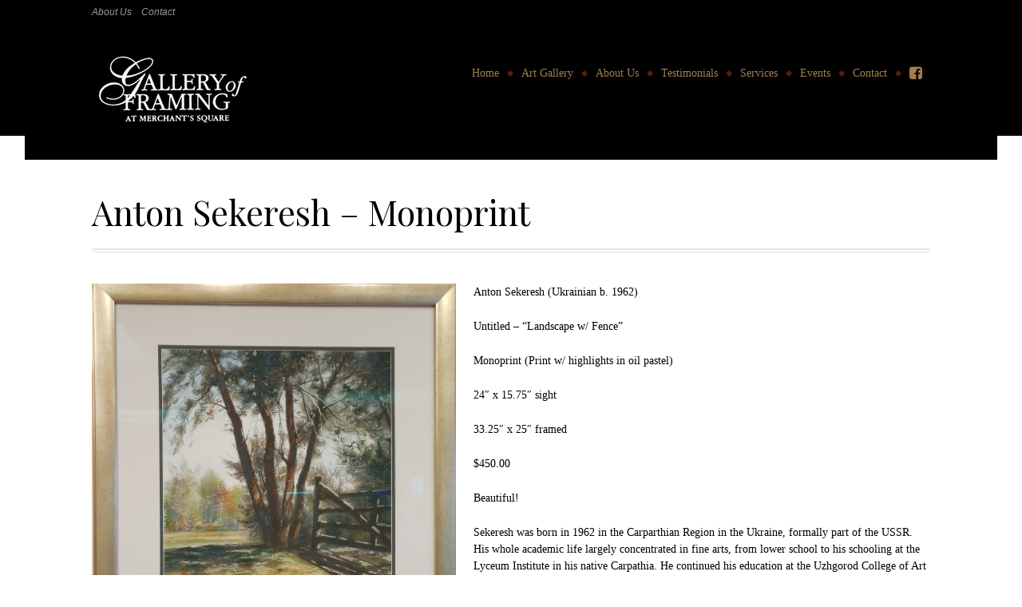

--- FILE ---
content_type: text/html; charset=UTF-8
request_url: https://www.galleryofframing.com/gallery-item/anton-sekeresh-monoprint/
body_size: 9616
content:
<!DOCTYPE html>
<!--[if IE 7 ]>
<html class="no-js lt-ie10 lt-ie9 lt-ie8" id="ie7" lang="en-US">
<![endif]-->
<!--[if IE 8 ]>
<html class="no-js lt-ie10 lt-ie9" id="ie8" lang="en-US">
<![endif]-->
<!--[if IE 9 ]>
<html class="no-js lt-ie10" id="ie9" lang="en-US">
<![endif]-->
<!--[if !IE ]><!-->
<html class="no-js" lang="en-US">
<!--<![endif]-->
<head>
<meta charset="UTF-8" />
<meta name="viewport" content="initial-scale=1.0, width=device-width" />
<title>Anton Sekeresh - Monoprint - Gallery of Framing</title>
<link rel="profile" href="http://gmpg.org/xfn/11" />
<link rel="pingback" href="https://www.galleryofframing.com/xmlrpc.php" />

<!--[if lt IE 9]>
<script src="https://gallery-of-framing-llc-v1671063074.websitepro-cdn.com/wp-content/themes/amadeus/js/tools/html5.js"></script>
<![endif]-->

<style type='text/css'>z-index: -1; position:relative</style><meta name='robots' content='index, follow, max-image-preview:large, max-snippet:-1, max-video-preview:-1' />
	<style>img:is([sizes="auto" i], [sizes^="auto," i]) { contain-intrinsic-size: 3000px 1500px }</style>
	
	<!-- This site is optimized with the Yoast SEO plugin v26.0 - https://yoast.com/wordpress/plugins/seo/ -->
	<link rel="canonical" href="https://www.galleryofframing.com/gallery-item/anton-sekeresh-monoprint/" />
	<meta property="og:locale" content="en_US" />
	<meta property="og:type" content="article" />
	<meta property="og:title" content="Anton Sekeresh - Monoprint - Gallery of Framing" />
	<meta property="og:description" content="Anton Sekeresh (Ukrainian b. 1962) Untitled &#8211; &#8220;Landscape w/ Fence&#8221; Monoprint (Print w/ highlights in oil pastel) 24&#8243; x 15.75&#8243; sight 33.25&#8243; x 25&#8243; framed $450.00 Beautiful! Sekeresh was born in 1962 in the Carparthian Region in the Ukraine, formally part of the USSR. His whole academic life largely concentrated in fine arts, from lower [&hellip;]" />
	<meta property="og:url" content="https://www.galleryofframing.com/gallery-item/anton-sekeresh-monoprint/" />
	<meta property="og:site_name" content="Gallery of Framing" />
	<meta property="article:modified_time" content="2018-10-19T12:12:02+00:00" />
	<meta property="og:image" content="https://www.galleryofframing.com/wp-content/uploads/2015/10/Sekaresh-Anton.jpg" />
	<meta property="og:image:width" content="3067" />
	<meta property="og:image:height" content="4036" />
	<meta property="og:image:type" content="image/jpeg" />
	<script type="application/ld+json" class="yoast-schema-graph">{"@context":"https://schema.org","@graph":[{"@type":"WebPage","@id":"https://www.galleryofframing.com/gallery-item/anton-sekeresh-monoprint/","url":"https://www.galleryofframing.com/gallery-item/anton-sekeresh-monoprint/","name":"Anton Sekeresh - Monoprint - Gallery of Framing","isPartOf":{"@id":"https://www.galleryofframing.com/#website"},"primaryImageOfPage":{"@id":"https://www.galleryofframing.com/gallery-item/anton-sekeresh-monoprint/#primaryimage"},"image":{"@id":"https://www.galleryofframing.com/gallery-item/anton-sekeresh-monoprint/#primaryimage"},"thumbnailUrl":"https://www.galleryofframing.com/wp-content/uploads/2015/10/Sekaresh-Anton.jpg","datePublished":"2018-09-26T21:16:40+00:00","dateModified":"2018-10-19T12:12:02+00:00","breadcrumb":{"@id":"https://www.galleryofframing.com/gallery-item/anton-sekeresh-monoprint/#breadcrumb"},"inLanguage":"en-US","potentialAction":[{"@type":"ReadAction","target":["https://www.galleryofframing.com/gallery-item/anton-sekeresh-monoprint/"]}]},{"@type":"ImageObject","inLanguage":"en-US","@id":"https://www.galleryofframing.com/gallery-item/anton-sekeresh-monoprint/#primaryimage","url":"https://www.galleryofframing.com/wp-content/uploads/2015/10/Sekaresh-Anton.jpg","contentUrl":"https://www.galleryofframing.com/wp-content/uploads/2015/10/Sekaresh-Anton.jpg","width":3067,"height":4036,"caption":"Anton Sekeresh Monoprint"},{"@type":"BreadcrumbList","@id":"https://www.galleryofframing.com/gallery-item/anton-sekeresh-monoprint/#breadcrumb","itemListElement":[{"@type":"ListItem","position":1,"name":"Home","item":"https://www.galleryofframing.com/"},{"@type":"ListItem","position":2,"name":"Anton Sekeresh &#8211; Monoprint"}]},{"@type":"WebSite","@id":"https://www.galleryofframing.com/#website","url":"https://www.galleryofframing.com/","name":"Gallery of Framing","description":"","potentialAction":[{"@type":"SearchAction","target":{"@type":"EntryPoint","urlTemplate":"https://www.galleryofframing.com/?s={search_term_string}"},"query-input":{"@type":"PropertyValueSpecification","valueRequired":true,"valueName":"search_term_string"}}],"inLanguage":"en-US"}]}</script>
	<!-- / Yoast SEO plugin. -->


<link rel='dns-prefetch' href='//fonts.googleapis.com' />
<link rel="alternate" type="application/rss+xml" title="Gallery of Framing &raquo; Feed" href="https://www.galleryofframing.com/feed/" />
<link rel="alternate" type="application/rss+xml" title="Gallery of Framing &raquo; Comments Feed" href="https://www.galleryofframing.com/comments/feed/" />
<script type="text/javascript">
/* <![CDATA[ */
window._wpemojiSettings = {"baseUrl":"https:\/\/s.w.org\/images\/core\/emoji\/16.0.1\/72x72\/","ext":".png","svgUrl":"https:\/\/s.w.org\/images\/core\/emoji\/16.0.1\/svg\/","svgExt":".svg","source":{"concatemoji":"https:\/\/www.galleryofframing.com\/wp-includes\/js\/wp-emoji-release.min.js?ver=6.8.3"}};
/*! This file is auto-generated */
!function(s,n){var o,i,e;function c(e){try{var t={supportTests:e,timestamp:(new Date).valueOf()};sessionStorage.setItem(o,JSON.stringify(t))}catch(e){}}function p(e,t,n){e.clearRect(0,0,e.canvas.width,e.canvas.height),e.fillText(t,0,0);var t=new Uint32Array(e.getImageData(0,0,e.canvas.width,e.canvas.height).data),a=(e.clearRect(0,0,e.canvas.width,e.canvas.height),e.fillText(n,0,0),new Uint32Array(e.getImageData(0,0,e.canvas.width,e.canvas.height).data));return t.every(function(e,t){return e===a[t]})}function u(e,t){e.clearRect(0,0,e.canvas.width,e.canvas.height),e.fillText(t,0,0);for(var n=e.getImageData(16,16,1,1),a=0;a<n.data.length;a++)if(0!==n.data[a])return!1;return!0}function f(e,t,n,a){switch(t){case"flag":return n(e,"\ud83c\udff3\ufe0f\u200d\u26a7\ufe0f","\ud83c\udff3\ufe0f\u200b\u26a7\ufe0f")?!1:!n(e,"\ud83c\udde8\ud83c\uddf6","\ud83c\udde8\u200b\ud83c\uddf6")&&!n(e,"\ud83c\udff4\udb40\udc67\udb40\udc62\udb40\udc65\udb40\udc6e\udb40\udc67\udb40\udc7f","\ud83c\udff4\u200b\udb40\udc67\u200b\udb40\udc62\u200b\udb40\udc65\u200b\udb40\udc6e\u200b\udb40\udc67\u200b\udb40\udc7f");case"emoji":return!a(e,"\ud83e\udedf")}return!1}function g(e,t,n,a){var r="undefined"!=typeof WorkerGlobalScope&&self instanceof WorkerGlobalScope?new OffscreenCanvas(300,150):s.createElement("canvas"),o=r.getContext("2d",{willReadFrequently:!0}),i=(o.textBaseline="top",o.font="600 32px Arial",{});return e.forEach(function(e){i[e]=t(o,e,n,a)}),i}function t(e){var t=s.createElement("script");t.src=e,t.defer=!0,s.head.appendChild(t)}"undefined"!=typeof Promise&&(o="wpEmojiSettingsSupports",i=["flag","emoji"],n.supports={everything:!0,everythingExceptFlag:!0},e=new Promise(function(e){s.addEventListener("DOMContentLoaded",e,{once:!0})}),new Promise(function(t){var n=function(){try{var e=JSON.parse(sessionStorage.getItem(o));if("object"==typeof e&&"number"==typeof e.timestamp&&(new Date).valueOf()<e.timestamp+604800&&"object"==typeof e.supportTests)return e.supportTests}catch(e){}return null}();if(!n){if("undefined"!=typeof Worker&&"undefined"!=typeof OffscreenCanvas&&"undefined"!=typeof URL&&URL.createObjectURL&&"undefined"!=typeof Blob)try{var e="postMessage("+g.toString()+"("+[JSON.stringify(i),f.toString(),p.toString(),u.toString()].join(",")+"));",a=new Blob([e],{type:"text/javascript"}),r=new Worker(URL.createObjectURL(a),{name:"wpTestEmojiSupports"});return void(r.onmessage=function(e){c(n=e.data),r.terminate(),t(n)})}catch(e){}c(n=g(i,f,p,u))}t(n)}).then(function(e){for(var t in e)n.supports[t]=e[t],n.supports.everything=n.supports.everything&&n.supports[t],"flag"!==t&&(n.supports.everythingExceptFlag=n.supports.everythingExceptFlag&&n.supports[t]);n.supports.everythingExceptFlag=n.supports.everythingExceptFlag&&!n.supports.flag,n.DOMReady=!1,n.readyCallback=function(){n.DOMReady=!0}}).then(function(){return e}).then(function(){var e;n.supports.everything||(n.readyCallback(),(e=n.source||{}).concatemoji?t(e.concatemoji):e.wpemoji&&e.twemoji&&(t(e.twemoji),t(e.wpemoji)))}))}((window,document),window._wpemojiSettings);
/* ]]> */
</script>
<link rel='stylesheet' id='formidable-css' href='https://gallery-of-framing-llc-v1671063074.websitepro-cdn.com/wp-content/plugins/formidable/css/formidableforms.css?ver=1061506' type='text/css' media='all' />
<style id='wp-emoji-styles-inline-css' type='text/css'>

	img.wp-smiley, img.emoji {
		display: inline !important;
		border: none !important;
		box-shadow: none !important;
		height: 1em !important;
		width: 1em !important;
		margin: 0 0.07em !important;
		vertical-align: -0.1em !important;
		background: none !important;
		padding: 0 !important;
	}
</style>
<link rel='stylesheet' id='wp-block-library-css' href='https://gallery-of-framing-llc-v1671063074.websitepro-cdn.com/wp-includes/css/dist/block-library/style.min.css?ver=6.8.3' type='text/css' media='all' />
<style id='classic-theme-styles-inline-css' type='text/css'>
/*! This file is auto-generated */
.wp-block-button__link{color:#fff;background-color:#32373c;border-radius:9999px;box-shadow:none;text-decoration:none;padding:calc(.667em + 2px) calc(1.333em + 2px);font-size:1.125em}.wp-block-file__button{background:#32373c;color:#fff;text-decoration:none}
</style>
<style id='global-styles-inline-css' type='text/css'>
:root{--wp--preset--aspect-ratio--square: 1;--wp--preset--aspect-ratio--4-3: 4/3;--wp--preset--aspect-ratio--3-4: 3/4;--wp--preset--aspect-ratio--3-2: 3/2;--wp--preset--aspect-ratio--2-3: 2/3;--wp--preset--aspect-ratio--16-9: 16/9;--wp--preset--aspect-ratio--9-16: 9/16;--wp--preset--color--black: #000000;--wp--preset--color--cyan-bluish-gray: #abb8c3;--wp--preset--color--white: #ffffff;--wp--preset--color--pale-pink: #f78da7;--wp--preset--color--vivid-red: #cf2e2e;--wp--preset--color--luminous-vivid-orange: #ff6900;--wp--preset--color--luminous-vivid-amber: #fcb900;--wp--preset--color--light-green-cyan: #7bdcb5;--wp--preset--color--vivid-green-cyan: #00d084;--wp--preset--color--pale-cyan-blue: #8ed1fc;--wp--preset--color--vivid-cyan-blue: #0693e3;--wp--preset--color--vivid-purple: #9b51e0;--wp--preset--gradient--vivid-cyan-blue-to-vivid-purple: linear-gradient(135deg,rgba(6,147,227,1) 0%,rgb(155,81,224) 100%);--wp--preset--gradient--light-green-cyan-to-vivid-green-cyan: linear-gradient(135deg,rgb(122,220,180) 0%,rgb(0,208,130) 100%);--wp--preset--gradient--luminous-vivid-amber-to-luminous-vivid-orange: linear-gradient(135deg,rgba(252,185,0,1) 0%,rgba(255,105,0,1) 100%);--wp--preset--gradient--luminous-vivid-orange-to-vivid-red: linear-gradient(135deg,rgba(255,105,0,1) 0%,rgb(207,46,46) 100%);--wp--preset--gradient--very-light-gray-to-cyan-bluish-gray: linear-gradient(135deg,rgb(238,238,238) 0%,rgb(169,184,195) 100%);--wp--preset--gradient--cool-to-warm-spectrum: linear-gradient(135deg,rgb(74,234,220) 0%,rgb(151,120,209) 20%,rgb(207,42,186) 40%,rgb(238,44,130) 60%,rgb(251,105,98) 80%,rgb(254,248,76) 100%);--wp--preset--gradient--blush-light-purple: linear-gradient(135deg,rgb(255,206,236) 0%,rgb(152,150,240) 100%);--wp--preset--gradient--blush-bordeaux: linear-gradient(135deg,rgb(254,205,165) 0%,rgb(254,45,45) 50%,rgb(107,0,62) 100%);--wp--preset--gradient--luminous-dusk: linear-gradient(135deg,rgb(255,203,112) 0%,rgb(199,81,192) 50%,rgb(65,88,208) 100%);--wp--preset--gradient--pale-ocean: linear-gradient(135deg,rgb(255,245,203) 0%,rgb(182,227,212) 50%,rgb(51,167,181) 100%);--wp--preset--gradient--electric-grass: linear-gradient(135deg,rgb(202,248,128) 0%,rgb(113,206,126) 100%);--wp--preset--gradient--midnight: linear-gradient(135deg,rgb(2,3,129) 0%,rgb(40,116,252) 100%);--wp--preset--font-size--small: 13px;--wp--preset--font-size--medium: 20px;--wp--preset--font-size--large: 36px;--wp--preset--font-size--x-large: 42px;--wp--preset--spacing--20: 0.44rem;--wp--preset--spacing--30: 0.67rem;--wp--preset--spacing--40: 1rem;--wp--preset--spacing--50: 1.5rem;--wp--preset--spacing--60: 2.25rem;--wp--preset--spacing--70: 3.38rem;--wp--preset--spacing--80: 5.06rem;--wp--preset--shadow--natural: 6px 6px 9px rgba(0, 0, 0, 0.2);--wp--preset--shadow--deep: 12px 12px 50px rgba(0, 0, 0, 0.4);--wp--preset--shadow--sharp: 6px 6px 0px rgba(0, 0, 0, 0.2);--wp--preset--shadow--outlined: 6px 6px 0px -3px rgba(255, 255, 255, 1), 6px 6px rgba(0, 0, 0, 1);--wp--preset--shadow--crisp: 6px 6px 0px rgba(0, 0, 0, 1);}:where(.is-layout-flex){gap: 0.5em;}:where(.is-layout-grid){gap: 0.5em;}body .is-layout-flex{display: flex;}.is-layout-flex{flex-wrap: wrap;align-items: center;}.is-layout-flex > :is(*, div){margin: 0;}body .is-layout-grid{display: grid;}.is-layout-grid > :is(*, div){margin: 0;}:where(.wp-block-columns.is-layout-flex){gap: 2em;}:where(.wp-block-columns.is-layout-grid){gap: 2em;}:where(.wp-block-post-template.is-layout-flex){gap: 1.25em;}:where(.wp-block-post-template.is-layout-grid){gap: 1.25em;}.has-black-color{color: var(--wp--preset--color--black) !important;}.has-cyan-bluish-gray-color{color: var(--wp--preset--color--cyan-bluish-gray) !important;}.has-white-color{color: var(--wp--preset--color--white) !important;}.has-pale-pink-color{color: var(--wp--preset--color--pale-pink) !important;}.has-vivid-red-color{color: var(--wp--preset--color--vivid-red) !important;}.has-luminous-vivid-orange-color{color: var(--wp--preset--color--luminous-vivid-orange) !important;}.has-luminous-vivid-amber-color{color: var(--wp--preset--color--luminous-vivid-amber) !important;}.has-light-green-cyan-color{color: var(--wp--preset--color--light-green-cyan) !important;}.has-vivid-green-cyan-color{color: var(--wp--preset--color--vivid-green-cyan) !important;}.has-pale-cyan-blue-color{color: var(--wp--preset--color--pale-cyan-blue) !important;}.has-vivid-cyan-blue-color{color: var(--wp--preset--color--vivid-cyan-blue) !important;}.has-vivid-purple-color{color: var(--wp--preset--color--vivid-purple) !important;}.has-black-background-color{background-color: var(--wp--preset--color--black) !important;}.has-cyan-bluish-gray-background-color{background-color: var(--wp--preset--color--cyan-bluish-gray) !important;}.has-white-background-color{background-color: var(--wp--preset--color--white) !important;}.has-pale-pink-background-color{background-color: var(--wp--preset--color--pale-pink) !important;}.has-vivid-red-background-color{background-color: var(--wp--preset--color--vivid-red) !important;}.has-luminous-vivid-orange-background-color{background-color: var(--wp--preset--color--luminous-vivid-orange) !important;}.has-luminous-vivid-amber-background-color{background-color: var(--wp--preset--color--luminous-vivid-amber) !important;}.has-light-green-cyan-background-color{background-color: var(--wp--preset--color--light-green-cyan) !important;}.has-vivid-green-cyan-background-color{background-color: var(--wp--preset--color--vivid-green-cyan) !important;}.has-pale-cyan-blue-background-color{background-color: var(--wp--preset--color--pale-cyan-blue) !important;}.has-vivid-cyan-blue-background-color{background-color: var(--wp--preset--color--vivid-cyan-blue) !important;}.has-vivid-purple-background-color{background-color: var(--wp--preset--color--vivid-purple) !important;}.has-black-border-color{border-color: var(--wp--preset--color--black) !important;}.has-cyan-bluish-gray-border-color{border-color: var(--wp--preset--color--cyan-bluish-gray) !important;}.has-white-border-color{border-color: var(--wp--preset--color--white) !important;}.has-pale-pink-border-color{border-color: var(--wp--preset--color--pale-pink) !important;}.has-vivid-red-border-color{border-color: var(--wp--preset--color--vivid-red) !important;}.has-luminous-vivid-orange-border-color{border-color: var(--wp--preset--color--luminous-vivid-orange) !important;}.has-luminous-vivid-amber-border-color{border-color: var(--wp--preset--color--luminous-vivid-amber) !important;}.has-light-green-cyan-border-color{border-color: var(--wp--preset--color--light-green-cyan) !important;}.has-vivid-green-cyan-border-color{border-color: var(--wp--preset--color--vivid-green-cyan) !important;}.has-pale-cyan-blue-border-color{border-color: var(--wp--preset--color--pale-cyan-blue) !important;}.has-vivid-cyan-blue-border-color{border-color: var(--wp--preset--color--vivid-cyan-blue) !important;}.has-vivid-purple-border-color{border-color: var(--wp--preset--color--vivid-purple) !important;}.has-vivid-cyan-blue-to-vivid-purple-gradient-background{background: var(--wp--preset--gradient--vivid-cyan-blue-to-vivid-purple) !important;}.has-light-green-cyan-to-vivid-green-cyan-gradient-background{background: var(--wp--preset--gradient--light-green-cyan-to-vivid-green-cyan) !important;}.has-luminous-vivid-amber-to-luminous-vivid-orange-gradient-background{background: var(--wp--preset--gradient--luminous-vivid-amber-to-luminous-vivid-orange) !important;}.has-luminous-vivid-orange-to-vivid-red-gradient-background{background: var(--wp--preset--gradient--luminous-vivid-orange-to-vivid-red) !important;}.has-very-light-gray-to-cyan-bluish-gray-gradient-background{background: var(--wp--preset--gradient--very-light-gray-to-cyan-bluish-gray) !important;}.has-cool-to-warm-spectrum-gradient-background{background: var(--wp--preset--gradient--cool-to-warm-spectrum) !important;}.has-blush-light-purple-gradient-background{background: var(--wp--preset--gradient--blush-light-purple) !important;}.has-blush-bordeaux-gradient-background{background: var(--wp--preset--gradient--blush-bordeaux) !important;}.has-luminous-dusk-gradient-background{background: var(--wp--preset--gradient--luminous-dusk) !important;}.has-pale-ocean-gradient-background{background: var(--wp--preset--gradient--pale-ocean) !important;}.has-electric-grass-gradient-background{background: var(--wp--preset--gradient--electric-grass) !important;}.has-midnight-gradient-background{background: var(--wp--preset--gradient--midnight) !important;}.has-small-font-size{font-size: var(--wp--preset--font-size--small) !important;}.has-medium-font-size{font-size: var(--wp--preset--font-size--medium) !important;}.has-large-font-size{font-size: var(--wp--preset--font-size--large) !important;}.has-x-large-font-size{font-size: var(--wp--preset--font-size--x-large) !important;}
:where(.wp-block-post-template.is-layout-flex){gap: 1.25em;}:where(.wp-block-post-template.is-layout-grid){gap: 1.25em;}
:where(.wp-block-columns.is-layout-flex){gap: 2em;}:where(.wp-block-columns.is-layout-grid){gap: 2em;}
:root :where(.wp-block-pullquote){font-size: 1.5em;line-height: 1.6;}
</style>
<link rel='stylesheet' id='wdsi-css' href='https://gallery-of-framing-llc-v1671063074.websitepro-cdn.com/wp-content/plugins/slide-in/css/wdsi.css?ver=1.2' type='text/css' media='all' />
<link rel='stylesheet' id='bootstrap-grid-css' href='https://gallery-of-framing-llc-v1671063074.websitepro-cdn.com/wp-content/themes/amadeus/css/bootstrap-grid.min.css?ver=4.1.3' type='text/css' media='all' />
<link rel='stylesheet' id='g1_screen-css' href='https://gallery-of-framing-llc-v1671063074.websitepro-cdn.com/wp-content/themes/amadeus/css/g1-screen.css?ver=6.8.3' type='text/css' media='screen' />
<link rel='stylesheet' id='g1_skin-css' href='https://gallery-of-framing-llc-v1671063074.websitepro-cdn.com/wp-content/themes/amadeus/css/skins/default.css?respondjs=no&#038;ver=6.8.3' type='text/css' media='screen' />
<link rel='stylesheet' id='prettyPhoto-css' href='https://gallery-of-framing-llc-v1671063074.websitepro-cdn.com/wp-content/themes/amadeus/js/prettyPhoto/css/prettyPhoto.css?ver=6.8.3' type='text/css' media='screen' />
<link rel='stylesheet' id='eab-upcoming_calendar_widget-style-css' href='https://gallery-of-framing-llc-v1671063074.websitepro-cdn.com/wp-content/plugins/events-and-bookings/css/upcoming_calendar_widget.css?ver=6.8.3' type='text/css' media='all' />
<link rel='stylesheet' id='google_font_google_playfair_display-css' href='https://fonts.googleapis.com/css?family=Playfair+Display&#038;subset=latin,latin-ext' type='text/css' media='all' />
<script type="text/javascript" src="https://gallery-of-framing-llc-v1671063074.websitepro-cdn.com/wp-includes/js/jquery/jquery.min.js?ver=3.7.1" id="jquery-core-js"></script>
<script type="text/javascript" src="https://gallery-of-framing-llc-v1671063074.websitepro-cdn.com/wp-includes/js/jquery/jquery-migrate.min.js?ver=3.4.1" id="jquery-migrate-js"></script>
<script type="text/javascript" id="jquery-migrate-js-after">
/* <![CDATA[ */
var _eab_data={"ajax_url":"https:\/\/www.galleryofframing.com\/wp-admin\/admin-ajax.php","root_url":"https:\/\/www.galleryofframing.com\/wp-content\/plugins\/events-and-bookings\/img\/","fb_scope":"email"};if (!("ontouchstart" in document.documentElement)) document.documentElement.className += " no-touch";
/* ]]> */
</script>
<script type="text/javascript" id="wdsi-js-extra">
/* <![CDATA[ */
var _wdsi_data = {"reshow":{"timeout":864000,"name":"wdsi-on_hidecb8d0c938dafdccf2c8998593f424816","path":"\/","all":true}};
/* ]]> */
</script>
<script type="text/javascript" src="https://gallery-of-framing-llc-v1671063074.websitepro-cdn.com/wp-content/plugins/slide-in/js/wdsi.js?ver=1.2" id="wdsi-js"></script>
<script type="text/javascript" src="https://gallery-of-framing-llc-v1671063074.websitepro-cdn.com/wp-content/themes/amadeus/js/jquery-metadata/jquery.metadata.js?ver=6.8.3" id="metadata-js"></script>
<script type="text/javascript" src="https://gallery-of-framing-llc-v1671063074.websitepro-cdn.com/wp-content/themes/amadeus/js/easing/jquery.easing.1.3.js?ver=6.8.3" id="easing-js"></script>
<script type="text/javascript" src="https://gallery-of-framing-llc-v1671063074.websitepro-cdn.com/wp-content/themes/amadeus/js/tools/jquery.hoverIntent.minified.js?ver=6.8.3" id="hoverintent-js"></script>
<script type="text/javascript" src="https://gallery-of-framing-llc-v1671063074.websitepro-cdn.com/wp-content/themes/amadeus/js/tools/matchmedia.js?ver=6.8.3" id="matchmedia-js"></script>
<script type="text/javascript" src="https://gallery-of-framing-llc-v1671063074.websitepro-cdn.com/wp-content/themes/amadeus/js/prettyPhoto/js/jquery.prettyPhoto.js?ver=6.8.3" id="prettyphoto-js"></script>
<script type="text/javascript" src="https://gallery-of-framing-llc-v1671063074.websitepro-cdn.com/wp-content/themes/amadeus/js/breakpoints/breakpoints.js?ver=1.0" id="breakpoints-js"></script>
<script type="text/javascript" src="https://gallery-of-framing-llc-v1671063074.websitepro-cdn.com/wp-content/themes/amadeus/js/core.compiled.js?ver=1.0" id="g1_core-js"></script>
<script type="text/javascript" id="g1_main-js-extra">
/* <![CDATA[ */
var g1Theme = {"uri":"https:\/\/www.galleryofframing.com\/wp-content\/themes\/amadeus"};
/* ]]> */
</script>
<script type="text/javascript" src="https://gallery-of-framing-llc-v1671063074.websitepro-cdn.com/wp-content/themes/amadeus/js/main.js?ver=1.0" id="g1_main-js"></script>
<script type="text/javascript" src="https://gallery-of-framing-llc-v1671063074.websitepro-cdn.com/wp-content/plugins/events-and-bookings/js/upcoming_calendar_widget.js?ver=1.9.8" id="eab-upcoming_calendar_widget-script-js"></script>
<link rel="https://api.w.org/" href="https://www.galleryofframing.com/wp-json/" /><link rel="EditURI" type="application/rsd+xml" title="RSD" href="https://www.galleryofframing.com/xmlrpc.php?rsd" />
<link rel='shortlink' href='https://www.galleryofframing.com/?p=3652' />
<link rel="alternate" title="oEmbed (JSON)" type="application/json+oembed" href="https://www.galleryofframing.com/wp-json/oembed/1.0/embed?url=https%3A%2F%2Fwww.galleryofframing.com%2Fgallery-item%2Fanton-sekeresh-monoprint%2F" />
<link rel="alternate" title="oEmbed (XML)" type="text/xml+oembed" href="https://www.galleryofframing.com/wp-json/oembed/1.0/embed?url=https%3A%2F%2Fwww.galleryofframing.com%2Fgallery-item%2Fanton-sekeresh-monoprint%2F&#038;format=xml" />
            <script async src="https://www.googletagmanager.com/gtag/js?id=TAG_ID"></script>
            <script>
                window.dataLayer = window.dataLayer || [];
                function gtag() {
                    dataLayer.push(arguments);
                }
                var tracking_ids = ["G-3KT4C16M4V"];
                var site_id = '35f23bf89d98c27359c8ffac391a50158f4e3b378572fe09a4aa6e169b4c01ce';
                gtag('js', new Date());
                for (var i = 0; i < tracking_ids.length; i++) {
                    gtag('event', 'page_view', {'send_to': tracking_ids[i],'dimension1': site_id});
                    gtag('event', 'first_visit', {'send_to': tracking_ids[i],'dimension1': site_id});
                    gtag('event', 'engaged_sessions', {'send_to': tracking_ids[i],'dimension1': site_id});
                    gtag('set', {'siteSpeedSampleRate': 50});
                }
            </script><script>document.documentElement.className += " js";</script>

<style type="text/css">
/* AUTO-GENERATED -------------------------------------------------- */
/* cs_1_background */
#g1-header .g1-slide[class*="layout-bubble-"] > .description > .g1-background {
background-color:#000000;

}
#g1-header *,
#g1-header .g1-divider[class*="g1-type-classic-"]:before,
#g1-header .g1-divider[class*="g1-type-classic-"]:after,
#g1-header .g1-divider[class*="g1-type-modern-"]:before,
#g1-header .g1-divider[class*="g1-type-modern-"]:after,
#g1-header .g1-divider[class*="g1-type-geometric-"]:before,
#g1-header .g1-divider[class*="g1-type-geometric-"]:after,
#g1-header .entry-header:after,
#g1-header .archive-header:after,
#g1-header .g1-entry-nav > ul:after,
#g1-header .g1-entry-nav > ul:before {
border-color:#1a1a1a;

}
#g1-header .g1-divider[class*="g1-type-classic-"],
#g1-header .g1-divider[class*="g1-type-modern-"],
#g1-header .g1-divider[class*="g1-type-geometric-"] {
outline-color:#333333;

}
#g1-header table.simple tbody tr:nth-child(even) td {
background-color:rgba(26,26,26, 0.33);

}
#g1-header table.simple thead th,
#g1-header .g1-box-content > .g1-background {
background:-webkit-gradient(linear, 0% 0%, 0% 100%, from(rgba(26, 26, 26, 0.66)),to(rgba(26, 26, 26, 0)));
background:-webkit-linear-gradient(top, rgba(26, 26, 26, 0.66), rgba(26, 26, 26, 0));
background:   -moz-linear-gradient(top, rgba(26, 26, 26, 0.66), rgba(26, 26, 26, 0));
background:    -ms-linear-gradient(top, rgba(26, 26, 26, 0.66), rgba(26, 26, 26, 0));
background:     -o-linear-gradient(top, rgba(26, 26, 26, 0.66), rgba(26, 26, 26, 0));
background:        linear-gradient(top, rgba(26, 26, 26, 0.66), rgba(26, 26, 26, 0));

}
#g1-header .g1-tweets:before,
#g1-header .entry-tags ul li a:after {
border-color:#0d0d0d;

}
#g1-header pre code,
#g1-header .g1-pullquote.g1-type-simple,
#g1-header .g1-tweets,
#g1-header .entry-tags ul li a,
#g1-header #author-info,
#g1-header .bypostauthor > article > .comment-body,
#g1-header .isotope-toolbar .filters > ul li a {
background-color:#0d0d0d;

}
#g1-header .g1-frame.g1-type-geometric-1 > .g1-decorator > .g1-outer > .g1-02,
#g1-header .g1-frame.g1-type-geometric-2 > .g1-decorator > .g1-outer > .g1-02,
#g1-header .g1-frame.g1-type-geometric-4 > .g1-decorator > .g1-outer > .g1-01,
#g1-header .g1-frame.g1-type-geometric-4 > .g1-decorator > .g1-outer > .g1-03,
#g1-header .g1-frame.g1-type-geometric-5 > .g1-decorator > .g1-outer > .g1-06,
#g1-header .g1-frame.g1-type-geometric-6 > .g1-decorator > .g1-outer > .g1-01,
#g1-header .g1-frame.g1-type-geometric-6 > .g1-decorator > .g1-outer > .g1-03 {
border-color:#333333;

}
#g1-header > .g1-background {
background-color:#000000;

}
#g1-header > .g1-background .g1-gradients > div {
background-color:#262626;

}
#g1-header > .g1-background .g1-gradients {
background-image:-webkit-radial-gradient(top center,circle,rgba(38,38,38,0.5) 0,rgba(38,38,38,0) 280px ),-webkit-radial-gradient(bottom left,circle,rgba(38,38,38,0.25) 0,rgba(38,38,38,0) 280px ), -webkit-radial-gradient(bottom right,circle,rgba(38,38,38,0.25) 0,rgba(38,38,38,0) 280px );
background-image:-moz-radial-gradient(top center,circle,rgba(38,38,38,0.5) 0,rgba(38,38,38,0) 280px ),   -moz-radial-gradient(bottom left,circle,rgba(38,38,38,0.25) 0,rgba(38,38,38,0) 280px ),    -moz-radial-gradient(bottom right,circle,rgba(38,38,38,0.25) 0,rgba(38,38,38,0) 280px );
background-image:-ms-radial-gradient(top center,circle,rgba(38,38,38,0.5) 0,rgba(38,38,38,0) 280px ),    -ms-radial-gradient(bottom left,circle,rgba(38,38,38,0.25) 0,rgba(38,38,38,0) 280px ),     -ms-radial-gradient(bottom right,circle,rgba(38,38,38,0.25) 0,rgba(38,38,38,0) 280px );
background-image:-o-radial-gradient(top center,circle,rgba(38,38,38,0.5) 0,rgba(38,38,38,0) 280px ),     -o-radial-gradient(bottom left,circle,rgba(38,38,38,0.25) 0,rgba(38,38,38,0) 280px ),      -o-radial-gradient(bottom right,circle,rgba(38,38,38,0.25) 0,rgba(38,38,38,0) 280px );
background-image:radial-gradient(circle at top center,rgba(38,38,38,0.5) 0,rgba(38,38,38,0) 280px ),     radial-gradient(circle at bottom left,rgba(38,38,38,0.25) 0,rgba(38,38,38,0) 280px ),      radial-gradient(circle at bottom right,rgba(38,38,38,0.25) 0,rgba(38,38,38,0) 280px );

}</style>
<script>
(function() {
	(function (i, s, o, g, r, a, m) {
		i['GoogleAnalyticsObject'] = r;
		i[r] = i[r] || function () {
				(i[r].q = i[r].q || []).push(arguments)
			}, i[r].l = 1 * new Date();
		a = s.createElement(o),
			m = s.getElementsByTagName(o)[0];
		a.async = 1;
		a.src = g;
		m.parentNode.insertBefore(a, m)
	})(window, document, 'script', 'https://google-analytics.com/analytics.js', 'ga');

	ga('create', 'UA-47771801-1', 'auto');
			ga('send', 'pageview');
	})();
</script>
<style type="text/css">
h1, .g1-h1, h2, .g1-h2, h3, .g1-h3 {
font-family:'Playfair Display';
}
</style>

<script type="text/javascript" src="https://gallery-of-framing-llc-v1671063074.websitepro-cdn.com/wp-content/themes/amadeus/js/respond/respond.src.js"></script>

</head>
<body class="wp-singular gallery_item-template-default single single-gallery_item postid-3652 wp-theme-amadeus g1-fonts-m g1-preheader-stretched g1-header-boxed g1-header-layout-01 g1-precontent-stretched g1-content-stretched g1-prefooter-boxed g1-prefooter-stretched g1-footer-layout-03">

<div id="page">
    <div id="g1-headers">

	
	<!-- BEGIN #g1-header -->
	<header id="g1-header" role="banner">
        <div class="g1-inner">
            
            <div id="g1-primary-bar">
                <div id="g1-id"><p class="site-title"><a href="https://www.galleryofframing.com" title="Go back to the homepage"><img id="g1-logo" src="https://gallery-of-framing-llc-v1671063074.websitepro-cdn.com/wp-content/uploads/2013/12/Logo-Temp.png" alt="Gallery of Framing" data-g1-src-desktop="https://www.galleryofframing.com/wp-content/uploads/2013/12/Logo-Temp.png" data-g1-src-desktop-hdpi="https://www.galleryofframing.com/wp-content/uploads/2013/12/Logo-Temp.png" title="Gallery of Framing"/>
                <noscript><img src="https://gallery-of-framing-llc-v1671063074.websitepro-cdn.com/wp-content/uploads/2013/12/Logo-Temp.png" alt="Gallery of Framing" /></noscript><img id="g1-mobile-logo" src="https://gallery-of-framing-llc-v1671063074.websitepro-cdn.com/wp-content/uploads/2013/12/Logo-Temp.png" alt="Gallery of Framing" data-g1-src-mobile="https://www.galleryofframing.com/wp-content/uploads/2013/12/Logo-Temp.png" data-g1-src-mobile-hdpi="https://www.galleryofframing.com/wp-content/uploads/2013/12/Logo-Temp.png" title="Gallery of Framing"/></a></p></div><!-- #id -->
                <!-- BEGIN #g1-primary-nav -->
                <nav id="g1-primary-nav">
                    <p id="g1-primary-nav-tip" class="assistive-text">Go to:</p>
                    <ul id="g1-primary-nav-menu" class="g1-dropdown"><li id="menu-item-1254" class="menu-item menu-item-type-post_type menu-item-object-page menu-item-home menu-item-1254"><a href="https://www.galleryofframing.com/">Home</a></li>
<li id="menu-item-1838" class="menu-item menu-item-type-post_type menu-item-object-page menu-item-1838"><a href="https://www.galleryofframing.com/art-gallery/">Art Gallery</a></li>
<li id="menu-item-1500" class="menu-item menu-item-type-post_type menu-item-object-page menu-item-1500"><a href="https://www.galleryofframing.com/homepage/about-us/">About Us</a></li>
<li id="menu-item-1489" class="menu-item menu-item-type-post_type menu-item-object-page menu-item-1489"><a href="https://www.galleryofframing.com/testimonials/">Testimonials</a></li>
<li id="menu-item-1474" class="menu-item menu-item-type-post_type menu-item-object-page menu-item-has-children menu-item-1474"><a href="https://www.galleryofframing.com/services/">Services</a>
<ul class="sub-menu">
	<li id="menu-item-1634" class="menu-item menu-item-type-post_type menu-item-object-page menu-item-1634"><a href="https://www.galleryofframing.com/services/framing/">Framing</a></li>
	<li id="menu-item-1646" class="menu-item menu-item-type-post_type menu-item-object-page menu-item-1646"><a href="https://www.galleryofframing.com/services/matting/">Matting</a></li>
	<li id="menu-item-1631" class="menu-item menu-item-type-post_type menu-item-object-page menu-item-1631"><a href="https://www.galleryofframing.com/services/memorabilia/">Memorabilia</a></li>
	<li id="menu-item-1632" class="menu-item menu-item-type-post_type menu-item-object-page menu-item-1632"><a href="https://www.galleryofframing.com/services/needle-art-and-textiles/">Needle Art and Textiles</a></li>
	<li id="menu-item-1633" class="menu-item menu-item-type-post_type menu-item-object-page menu-item-1633"><a href="https://www.galleryofframing.com/services/shadow-boxes-and-display-cases/">Shadowbox and Display Cases</a></li>
</ul>
</li>
<li id="menu-item-2757" class="menu-item menu-item-type-post_type_archive menu-item-object-incsub_event menu-item-2757"><a href="https://www.galleryofframing.com/gof-events/">Events</a></li>
<li id="menu-item-1438" class="menu-item menu-item-type-post_type menu-item-object-page menu-item-1438"><a href="https://www.galleryofframing.com/contact/">Contact</a></li>
<li id="menu-item-2701" class="facebook-menu-link menu-item menu-item-type-custom menu-item-object-custom menu-item-2701"><a target="_blank" href="https://www.facebook.com/GalleryOfFramingAtMerchantsSquare/" title="Facebook"><i class="fa fa-lg fa-facebook-square"></i></a></li>
</ul>                </nav>
                <!-- END #g1-primary-nav -->
            </div><!-- END #g1-primary-bar -->

            
		</div>

        <div class="g1-background">
    <div class="g1-pattern"></div>
    <div class="g1-gradients">
        <div></div>
    </div>
</div>	</header>
	<!-- END #g1-header -->	

	    <div class="g1-background">
    </div>
    </div>
    <!-- END #g1-headers -->
	
		
		
	<!-- BEGIN #g1-content -->
	<div id="g1-content">
        <div class="g1-inner">
            
            <!-- BEGIN #g1-content-area -->
            <div id="g1-content-area">        
    <div id="primary">
        <div id="content" role="main">
                            <article id="post-3652" class="post-3652 gallery_item type-gallery_item status-publish has-post-thumbnail hentry">
                    <header class="entry-header">
                        <hgroup>
                                                            <h1 class="entry-title">Anton Sekeresh &#8211; Monoprint</h1>
                                                                                </hgroup>

                                            </header><!-- .entry-header -->

                    
                    <img width="456" height="600" src="https://gallery-of-framing-llc-v1671063074.websitepro-cdn.com/wp-content/uploads/2015/10/Sekaresh-Anton.jpg" class="alignleft wp-post-image" alt="Anton Sekeresh Monoprint print" title="Anton Sekeresh &#8211; Monoprint" decoding="async" fetchpriority="high" srcset="https://gallery-of-framing-llc-v1671063074.websitepro-cdn.com/wp-content/uploads/2015/10/Sekaresh-Anton.jpg 3067w, https://gallery-of-framing-llc-v1671063074.websitepro-cdn.com/wp-content/uploads/2015/10/Sekaresh-Anton-228x300.jpg 228w, https://gallery-of-framing-llc-v1671063074.websitepro-cdn.com/wp-content/uploads/2015/10/Sekaresh-Anton-778x1024.jpg 778w" sizes="(max-width: 456px) 100vw, 456px" />                    <div class="entry-content alignright">
                        <p><span style="color: #000000;">Anton Sekeresh (Ukrainian b. 1962)</span></p>
<p><span style="color: #000000;">Untitled &#8211; &#8220;Landscape w/ Fence&#8221;</span></p>
<p><span style="color: #000000;">Monoprint (Print w/ highlights in oil pastel)</span></p>
<p><span style="color: #000000;">24&#8243; x 15.75&#8243; sight</span></p>
<p><span style="color: #000000;">33.25&#8243; x 25&#8243; framed</span></p>
<p><span style="color: #000000;">$450.00</span></p>
<p><span style="color: #000000;">Beautiful!</span></p>
<p><span style="color: #000000;">Sekeresh was born in 1962 in the Carparthian Region in the Ukraine, formally part of the USSR. His whole academic life largely concentrated in fine arts, from lower school to his schooling at the Lyceum Institute in his native Carpathia. He continued his education at the Uzhgorod College of Art where he studied sketching, composition, and landscape painting.</span></p>
<p style="text-align: center;"><strong><span style="color: #0000ff;">“I cannot imagine my studio without new paintings.”</span></strong></p>
<p style="text-align: center;"><strong><span style="color: #0000ff;">            ~ Anton Sekeresh</span></strong></p>
<p>&nbsp;</p>
                    </div><!-- .entry-content -->
                    <div style="clear:both"></div>
                    
                    
                    <nav class="g1-entry-nav">
    <p>See more</p>
	<ul>
		<li class="g1-prev"><a href="https://www.galleryofframing.com/gallery-item/bertrand-dorny-bat/" rel="prev"><span>Bertrand Dorny &#8211; BAT</span></a></li>
		<li class="g1-back">
			<a href="">
				<span>All Gallery Items</span>
				<span class="helper-1"></span>
				<span class="helper-2"></span>
			</a>
		</li>
		<li class="g1-next"><a href="https://www.galleryofframing.com/gallery-item/craig-bird-ceramics/" rel="next"><span>Craig Bird Ceramics</span></a></li>
	</ul>
</nav>                    
                    
                    <div class="entry-utility">
                                            </div><!-- .entry-utility -->

                                    </article>

                    </div><!-- #content -->
    </div><!-- #primary -->			
            </div>
            <!-- END #g1-content-area -->

                    </div>

        <div class="g1-background">
    <div class="g1-shadow"></div>
</div>	</div>
	<!-- END #g1-content -->	

	
	
	<!-- BEGIN #g1-preheader -->
	<aside id="g1-preheader">
        <div class="g1-inner">
            
            
            <!-- BEGIN #g1-preheader-bar -->
            <div id="g1-preheader-bar">
                                                <nav id="secondary-nav">
                    <ul id="g1-secondary-nav-menu" class="g1-meta"><li id="menu-item-1307" class="menu-item menu-item-type-post_type menu-item-object-page menu-item-1307"><a href="https://www.galleryofframing.com/homepage/about-us/">About Us</a></li>
<li id="menu-item-1431" class="menu-item menu-item-type-post_type menu-item-object-page menu-item-1431"><a href="https://www.galleryofframing.com/contact/">Contact</a></li>
</ul>                </nav>
                

                                            </div>
            <!-- END #g1-preheader-bar -->
                    </div><!-- .g1-inner -->

        <div class="g1-background">
    <div class="g1-shadow"></div>
</div>	</aside>
	<!-- END #g1-preheader -->	
	
	
    <div id="g1-footers">

		<!-- BEGIN #g1-prefooter -->
	<aside id="g1-prefooter">
        <div class="g1-inner">
            
            
                        <!-- BEGIN #g1-prefooter-widget-area -->
            <div  id="g1-prefooter-widget-area">
                                    <div class="g1-grid">
                                                                        <div class="g1-column g1-max">
                            <section id="text-2" class="widget widget_text">			<div class="textwidget">&copy; 2015 Gallery of Framing. Web Development by <a href="http:/www.cosomedia.com/">COSO Media</a></div>
		</section>                        </div>
                                            </div>
                            </div>
            <!-- END #g1-prefooter-widget-area -->
            
            
		</div>

        <div class="g1-background">
    <div class="g1-pattern"></div>
    <div class="g1-gradients">
        <div></div>
    </div>
</div>	</aside>
	<!-- END #g1-prefooter -->
	
		
	<!-- BEGIN #g1-footer -->
	<footer id="g1-footer" role="contentinfo">
        <div class="g1-inner">
            
            <!-- BEGIN #g1-footer-area -->
            <div id="g1-footer-area">
                <p id="g1-footer-text"></p>
                <nav id="g1-footer-nav">
                    <ul id="g1-footer-nav-menu" class="g1-footer-menu"><li id="menu-item-1295" class="menu-item menu-item-type-post_type menu-item-object-page menu-item-home menu-item-1295"><a href="https://www.galleryofframing.com/">Home</a></li>
<li id="menu-item-1293" class="menu-item menu-item-type-post_type menu-item-object-page menu-item-1293"><a href="https://www.galleryofframing.com/contact/">Contact</a></li>
<li id="menu-item-1504" class="menu-item menu-item-type-post_type menu-item-object-page menu-item-1504"><a href="https://www.galleryofframing.com/sitemap/">Sitemap</a></li>
</ul>                     <p id="g1-footer-back-to-top"><a href="#page">Top</a></p>                </nav>
            </div>
            <!-- END #g1-footer-area -->

                    </div>


        <div class="g1-background">
    <div class="g1-shadow"></div>
</div>	</footer>
	<!-- END #g1-footer -->
	
	        <div class="g1-background"></div>
    </div>

    <!-- END #g1-footers -->
</div>
<!-- END #page -->
<script type="speculationrules">
{"prefetch":[{"source":"document","where":{"and":[{"href_matches":"\/*"},{"not":{"href_matches":["\/wp-*.php","\/wp-admin\/*","\/wp-content\/uploads\/*","\/wp-content\/*","\/wp-content\/plugins\/*","\/wp-content\/themes\/amadeus\/*","\/*\\?(.+)"]}},{"not":{"selector_matches":"a[rel~=\"nofollow\"]"}},{"not":{"selector_matches":".no-prefetch, .no-prefetch a"}}]},"eagerness":"conservative"}]}
</script>
<link rel='stylesheet' id='Font Awesome-css' href='https://maxcdn.bootstrapcdn.com/font-awesome/4.7.0/css/font-awesome.min.css?ver=4.7.0' type='text/css' media='all' />
<script type="text/javascript" src="https://gallery-of-framing-llc-v1671063074.websitepro-cdn.com/wp-includes/js/underscore.min.js?ver=1.13.7" id="underscore-js"></script>
<script type="text/javascript" src="https://gallery-of-framing-llc-v1671063074.websitepro-cdn.com/wp-includes/js/comment-reply.min.js?ver=6.8.3" id="comment-reply-js" async="async" data-wp-strategy="async"></script>
</body>
</html>

--- FILE ---
content_type: text/css
request_url: https://gallery-of-framing-llc-v1671063074.websitepro-cdn.com/wp-content/themes/amadeus/css/g1-screen.css?ver=6.8.3
body_size: 21221
content:
@charset "UTF-8";
/* =====>>> Table of contents <<<=============================================================== */
/*			BASE
				Reset
				Tools

			DEFAULT STYLES
				Typography
				Images
				Tables
				Forms

			GLOBAL LAYOUT
				Structure
				Body
				Preheader
				Header
				Precontent
				Content
				Prefooter
				Footer

			PAGE SPECIFIC LAYOUT
				Home
				Pages
				Posts
				Works
				Search
				404
				Extras
*/
/* ============================================================================================= */
/* =====>>> BASE <<<============================================================================ */
/* ============================================================================================= */
/* ----->>> RESET <<<--------------------------------------------------------------------------- */
html, body,
div, span, applet, object, iframe,
h1, h2, h3, h4, h5, h6,
p, blockquote, pre, address,
dl, dt, dd, ol, ul, li,
fieldset, form, label, legend,
table, caption, tbody, tfoot, thead, tr, th, td,
abbr, acronym, big, cite, code,
del, dfn, em, font, img, ins, kbd, q, s, samp,
small, strike, strong, sub, sup, tt, var,
b, u, i, center,
article, aside, canvas, details, figcaption, figure,
footer, header, hgroup, menu, nav, section, summary,
time, mark, audio, video {
  margin: 0;
  padding: 0;
  border-width: 0;
  border-style: solid;
  outline: 0;
  font-size: 100%;
  vertical-align: baseline;
  background: transparent;
}

article, aside, details, figcaption, figure,
footer, header, hgroup, menu, nav, section {
  display: block;
}

body {
  line-height: 1;
}

ol, ul {
  list-style: none;
}

blockquote, q {
  quotes: none;
}

:focus {
  outline: 0;
}

ins {
  text-decoration: none;
}

del {
  text-decoration: line-through;
}

/* Permanent vertical scrollbar */
html {
  overflow-y: scroll;
}

html {
  overflow: -moz-scrollbars-vertical;
}

/* ----->>> TOOLS <<<--------------------------------------------------------------------------- */
/* Clearfix */
.clearfix:after {
  content: "";
  visibility: hidden;
  display: block;
  clear: both;
  height: 0;
}

html#ie7 .clearfix {
  zoom: 1;
}

.clear {
  display: block;
  clear: both;
}

/* Basic CSS animations */
@-webkit-keyframes expand-inline-width {
  from {
    width: 0px;
  }
}

@-moz-keyframes expand-inline-width {
  from {
    width: 0px;
  }
}

@-ms-keyframes expand-inline-width {
  from {
    width: 0px;
  }
}

@-o-keyframes expand-inline-width {
  from {
    width: 0px;
  }
}

@keyframes expand-inline-width {
  from {
    width: 0px;
  }
}

@-webkit-keyframes fade-in {
  0% {
    opacity: 0;
  }

  100% {
    opacity: 1;
  }
}

@-moz-keyframes fade-in {
  0% {
    opacity: 0;
  }

  100% {
    opacity: 1;
  }
}

@-ms-keys fade-in {
  0% {
    opacity: 0;
  }

  100% {
    opacity: 1;
  }
}

@-o-keyframes fade-in {
  0% {
    opacity: 0;
  }

  100% {
    opacity: 1;
  }
}

@keyframes fade-in {
  0% {
    opacity: 0;
  }

  100% {
    opacity: 1;
  }
}

@-webkit-keyframes fade-out {
  0% {
    opacity: 1;
  }

  100% {
    opacity: 0;
  }
}

@-moz-keyframes fade-out {
  0% {
    opacity: 1;
  }

  100% {
    opacity: 0;
  }
}

@-ms-keyframes fade-out {
  0% {
    opacity: 1;
  }

  100% {
    opacity: 0;
  }
}

@-o-keyframes fade-out {
  0% {
    opacity: 1;
  }

  100% {
    opacity: 0;
  }
}

@keyframes fade-out {
  0% {
    opacity: 1;
  }

  100% {
    opacity: 0;
  }
}

/* Fluid (responsive) wrapper for iframes, objects, embeds */
.g1-fluid-wrapper {
  max-width: 100%;
  margin: 0 0 22px;
}
.g1-fluid-wrapper.g1-ratio-16x9 {
  width: 9999px;
}
.g1-fluid-wrapper.g1-ratio-16x9 > .inner {
  padding-bottom: 56.25%;
}
.g1-fluid-wrapper > div:first-child {
  width: 100%;
  height: 0;
  position: relative;
}
.g1-fluid-wrapper > div:first-child > iframe,
.g1-fluid-wrapper > div:first-child > object,
.g1-fluid-wrapper > div:first-child > embed {
  width: 100%;
  height: 100%;
  position: absolute;
  left: 0;
  top: 0;
}

/* Assistive text */
.assistive-text {
  position: absolute !important;
  clip: rect(1px 1px 1px 1px);
  /* IE6, IE7 */
  clip: rect(1px, 1px, 1px, 1px);
}

/* ============================================================================================= */
/* =====>>> DEFAULT STYLES <<<================================================================== */
/* ============================================================================================= */
/* ----->>> TYPOGRAPHY <<<---------------------------------------------------------------------- */
.g1-meta {
  font-family: Arial, sans-serif;
  font-style: italic;
}

body {
  font-family: Georgia, serif;
  line-height: 1.5;
  /* Headings - based on modular scale 1:1.25 */
}
body.g1-fonts-xs {
  font-size: 12px;
}
body.g1-fonts-xs h1, body.g1-fonts-xs .g1-h1 {
  font-size: 36.624px;
}
body.g1-fonts-xs h2, body.g1-fonts-xs .g1-h2 {
  font-size: 23.436px;
}
body.g1-fonts-xs h3, body.g1-fonts-xs .g1-h3 {
  font-size: 18.756px;
}
body.g1-fonts-xs h4, body.g1-fonts-xs .g1-h4 {
  font-size: 15px;
}
body.g1-fonts-xs h5, body.g1-fonts-xs .g1-h5 {
  font-size: 12px;
}
body.g1-fonts-xs h6, body.g1-fonts-xs .g1-h6 {
  font-size: 12px;
}
body.g1-fonts-xs .g1-dropdown li li a,
body.g1-fonts-xs .g1-meta {
  font-size: 11px;
}
body.g1-fonts-s {
  font-size: 13px;
}
body.g1-fonts-s h1, body.g1-fonts-s .g1-h1 {
  font-size: 39.676px;
}
body.g1-fonts-s h2, body.g1-fonts-s .g1-h2 {
  font-size: 25.389px;
}
body.g1-fonts-s h3, body.g1-fonts-s .g1-h3 {
  font-size: 20.319px;
}
body.g1-fonts-s h4, body.g1-fonts-s .g1-h4 {
  font-size: 16.25px;
}
body.g1-fonts-s h5, body.g1-fonts-s .g1-h5 {
  font-size: 13px;
}
body.g1-fonts-s h6, body.g1-fonts-s .g1-h6 {
  font-size: 13px;
}
body.g1-fonts-s .g1-dropdown li li a,
body.g1-fonts-s .g1-meta {
  font-size: 11px;
}
body.g1-fonts-m {
  font-size: 14px;
}
body.g1-fonts-m h1, body.g1-fonts-m .g1-h1 {
  font-size: 42.728px;
}
body.g1-fonts-m h2, body.g1-fonts-m .g1-h2 {
  font-size: 27.342px;
}
body.g1-fonts-m h3, body.g1-fonts-m .g1-h3 {
  font-size: 21.882px;
}
body.g1-fonts-m h4, body.g1-fonts-m .g1-h4 {
  font-size: 17.5px;
}
body.g1-fonts-m h5, body.g1-fonts-m .g1-h5 {
  font-size: 14px;
}
body.g1-fonts-m h6, body.g1-fonts-m .g1-h6 {
  font-size: 14px;
}
body.g1-fonts-m .g1-dropdown li li a,
body.g1-fonts-m .g1-meta {
  font-size: 12px;
}
body.g1-fonts-l {
  font-size: 15px;
}
body.g1-fonts-l h1, body.g1-fonts-l .g1-h1 {
  font-size: 45.78px;
}
body.g1-fonts-l h2, body.g1-fonts-l .g1-h2 {
  font-size: 29.295px;
}
body.g1-fonts-l h3, body.g1-fonts-l .g1-h3 {
  font-size: 23.445px;
}
body.g1-fonts-l h4, body.g1-fonts-l .g1-h4 {
  font-size: 18.75px;
}
body.g1-fonts-l h5, body.g1-fonts-l .g1-h5 {
  font-size: 15px;
}
body.g1-fonts-l h6, body.g1-fonts-l .g1-h6 {
  font-size: 15px;
}
body.g1-fonts-l .g1-dropdown li li a,
body.g1-fonts-l .g1-meta {
  font-size: 12px;
}
body.g1-fonts-xl {
  font-size: 16px;
}
body.g1-fonts-xl h1, body.g1-fonts-xl .g1-h1 {
  font-size: 48.832px;
}
body.g1-fonts-xl h2, body.g1-fonts-xl .g1-h2 {
  font-size: 31.248px;
}
body.g1-fonts-xl h3, body.g1-fonts-xl .g1-h3 {
  font-size: 25.008px;
}
body.g1-fonts-xl h4, body.g1-fonts-xl .g1-h4 {
  font-size: 20px;
}
body.g1-fonts-xl h5, body.g1-fonts-xl .g1-h5 {
  font-size: 16px;
}
body.g1-fonts-xl h6, body.g1-fonts-xl .g1-h6 {
  font-size: 16px;
}
body.g1-fonts-xl .g1-dropdown li li a,
body.g1-fonts-xl .g1-meta {
  font-size: 13px;
}

h1, h2, h3, h4, h5, h6,
p, blockquote, pre, address,
dl, ol, ul, table,
legend, hr, figure {
  margin-bottom: 22px;
}

h1, .g1-h1 {
  line-height: 1.1;
  font-weight: normal;
}

h2, .g1-h2 {
  line-height: 1.16666667;
  font-weight: normal;
}

h3, .g1-h3 {
  line-height: 1.25000000;
  font-weight: normal;
}

h4, .g1-h4 {
  line-height: 1.33333333;
  font-weight: normal;
}

h5, .g1-h5 {
  line-height: 1.57142857;
  font-weight: normal;
}

h6, .g1-h6 {
  line-height: 1.57142857;
  font-weight: normal;
}

/* Subheadings */
h1 + h3, h1 + .g1-h3, .g1-h1 + h3, .g1-h1 + .g1-h3,
h1 + h4, h1 + .g1-h4, .g1-h1 + h4, .g1-h1 + .g1-h4,
h1 + h5, h1 + .g1-h5, .g1-h1 + h5, .g1-h1 + .g1-h5,
h1 + h6, h1 + .g1-h6, .g1-h1 + h6, .g1-h1 + .g1-h6,
h2 + h4, h2 + .g1-h4, .g1-h2 + h4, .g1-h2 + .g1-h4,
h2 + h5, h2 + .g1-h5, .g1-h2 + h5, .g1-h2 + .g1-h5,
h2 + h6, h2 + .g1-h6, .g1-h2 + h6, .g1-h2 + .g1-h6,
h3 + h5, h3 + .g1-h5, .g1-h3 + h5, .g1-h3 + .g1-h5,
h3 + h6, h3 + .g1-h6, .g1-h3 + h6, .g1-h3 + .g1-h6,
h4 + h6, h4 + .g1-h6, .g1-h4 + h6, .g1-h4 + .g1-h6,
h1 + .g1-meta, .g1-h1 + .g1-meta,
h2 + .g1-meta, .g1-h2 + .g1-meta,
h3 + .g1-meta, .g1-h3 + .g1-meta,
h4 + .g1-meta, .g1-h4 + .g1-meta,
h5 + .g1-meta, .g1-h5 + .g1-meta,
h6 + .g1-meta, .g1-h6 + .g1-meta,
hgroup + .g1-meta {
  margin-top: -22px;
}

@media only screen and (min-width: 601px) and (max-width: 960px) {
  h1, .g1-h1 {
    font-size: 48px;
  }

  h2, .g1-h2 {
    font-size: 30px;
  }
}
@media only screen and (max-width: 600px) {
  h1, .g1-h1 {
    font-size: 30px;
  }

  h2, .g1-h2 {
    font-size: 24px;
  }

  h3, .g1-h3 {
    font-size: 18px;
  }

  h4, .g1-h4 {
    font-size: 14px;
  }

  h5, .g1-h5 {
    font-size: 12px;
    text-transform: uppercase;
  }
}
ul {
  margin-left: 2em;
  list-style-type: circle;
}

ol {
  margin-left: 2em;
  list-style-type: decimal;
}

dl {
  overflow: hidden;
}

dt {
  font-weight: bold;
}

dd + dt {
  padding: 5px 0 0;
  border-width: 1px 0 0 0;
}

dd {
  padding: 0 0 5px;
}

@media only screen and (min-width: 601px) {
  dt {
    width: 30%;
    margin-right: 3.75%;
    padding: 5px 0;
    clear: left;
    float: left;
    font-weight: bold;
    border-width: 0;
  }

  dd {
    padding: 5px 0 5px 33.75%;
  }

  dd + dt + dd {
    border-width: 1px 0 0 0;
  }
}
pre,
code,
kbd,
samp {
  font-family: "Lucida Console", Courier, "DejaVu Sans Mono", monospace, sans-serif;
}

pre {
  overflow: auto;
  white-space: pre;
  white-space: pre-wrap;
  word-wrap: break-word;
}

code {
  padding: 0 10px;
  border-width: 1px;
}

pre code {
  padding: 1.5em;
  display: block;
}

blockquote {
  min-height: 32px;
  padding: 0 22px;
}

a {
  cursor: pointer;
  text-decoration: none;
  border-width: 0;
  border-style: solid;
}

a:hover,
a:active {
  outline: none;
}

small {
  font-size: 11px;
}

strong {
  font-weight: bold;
}

dfn,
em,
q,
cite {
  font-weight: normal;
  font-style: italic;
}

del {
  text-decoration: line-through;
}

sub,
sup {
  position: relative;
  font-size: 75%;
  line-height: 0;
}

sup {
  top: -0.5em;
}

sub {
  bottom: -0.25em;
}

h1 sub, h2 sub, h3 sub {
  font-size: 50%;
  bottom: 0;
}
h1 sup, h2 sup, h3 sup {
  font-size: 50%;
  top: -0.75em;
}

abbr,
acronym {
  text-transform: uppercase;
}

hr {
  border-style: solid;
  border-width: 1px 0 0 0;
}

/* ----->>> IMAGES <<<-------------------------------------------------------------------------- */
img {
  max-width: 100%;
  height: auto;
}
html#ie7 img {
  -ms-interpolation-mode: bicubic;
}
html#ie8 img {
  width: auto;
}

video,
embed,
object,
iframe {
  max-width: 100%;
}

img.preloader {
  background: url(./../images/preloader.gif) center center no-repeat;
}

img.alignleft {
  margin: 0 22px 11px 0;
  float: left;
}
img.alignright {
  margin: 22px 0 11px 22px;
  float: right;
}
img.aligncenter {
  margin: 0 auto;
  display: block;
}

.wp-caption-text {
  font: italic 12px/18px Georgia, sans-serif;
  text-align: center;
}

.gallery-caption {
  text-transform: none;
}

/* ----->>> TABLES <<<-------------------------------------------------------------------------- */
table {
  border-collapse: collapse;
  border-spacing: 0;
}
table caption {
  width: 100%;
  padding: 6px 10px;
}

th {
  font-weight: bold;
  vertical-align: bottom;
}

td {
  font-weight: normal;
  vertical-align: top;
}

/* --- Text highlighting ----------------------------------------------------------------------- */
ins {
  color: #333;
  background-color: #c1f7ff;
}

mark {
  padding: 0 0.33em;
}

/* ----->>> FORMS <<<--------------------------------------------------------------------------- */
legend {
  font-size: 18px;
  font-weight: bold;
}

label {
  margin: 0 0 2px;
  display: block;
  font-weight: bold;
}

label em.meta {
  font: 10px/15px Arial, sans-serif;
  letter-spacing: 1px;
  text-transform: uppercase;
}

input,
select,
textarea,
button {
  margin: 0;
  border-style: solid;
  font: normal 12px/20px Arial, Helvetica, Verdana, sans-serif;
}

input[type=email],
input[type=password],
input[type=search],
input[type=text],
input[type=url],
select {
  -webkit-box-sizing: border-box;
  -moz-box-sizing: border-box;
  box-sizing: border-box;
}

textarea {
  width: 100%;
  -webkit-box-sizing: border-box;
  -moz-box-sizing: border-box;
  box-sizing: border-box;
}

input[type=color],
input[type=date],
input[type=month],
input[type=week],
input[type=time],
input[type=datetime],
input[type=datetime-local],
input[type=email],
input[type=number],
input[type=password],
input[type=search],
input[type=text],
input[type=url],
select,
textarea {
  padding: 3px 6px;
  border-width: 1px 3px 3px 1px;
  background: #fff;
  color: #666;
  -webkit-transition: background-color 0.5s ease;
  -moz-transition: background-color 0.5s ease;
  -o-transition: background-color 0.5s ease;
  transition: background-color 0.5s ease;
}

input[type=checkbox],
input[type=file],
input[type=image],
input[type=radio],
input[type=submit] {
  width: auto;
  padding: 0;
  border: none;
}

input[type=image] {
  background: none;
}

select optgroup {
  font-style: normal;
}
select option {
  padding: 0 10px;
}

/* Extra classes */
.form-row {
  margin: 0 0 10px 0;
}

.form-row-error input {
  border-color: #ff0000 !important;
}

.form-message {
  color: #ff0000;
}

p.form-submit {
  margin-bottom: 0;
}

/* ============================================================================================= */
/* =====>>> GLOBAL LAYOUT <<<=================================================================== */
/* ============================================================================================= */
/* ----->>> STRUCTURE <<<----------------------------------------------------------------------- */
#page {
  position: relative;
  z-index: 10;
  overflow: hidden;
}

/* --- Theme Areas ----------------------------------------------------------------------------- */
/* @todo z-index? */
/* Backgrounds */
.g1-background {
  position: absolute;
  left: 0;
  right: 0;
  top: 0;
  bottom: 0;
  z-index: -1;
}
.g1-background .g1-pattern {
  position: absolute;
  top: 0;
  left: 0;
  bottom: 0;
  right: 0;
  z-index: 3;
  /* background: url(./../images/noise.png) 0 0 repeat; */
}
.g1-background .g1-gradients {
  background: none !important;
}

/* Add z-indexes */
#g1-preheader {
  z-index: 900;
}

#g1-header {
  z-index: 999;
}

#g1-precontent {
  z-index: 600;
}

#g1-content {
  z-index: 500;
}

#g1-footers {
  z-index: 800;
}

#g1-prefooter {
  z-index: 300;
}

#g1-footer {
  z-index: 400;
}

#g1-footers,
#g1-headers {
  width: 100%;
  position: relative;
}

/* Inners and wrappers */
#g1-preheader,
#g1-header,
#g1-precontent,
#g1-content,
#g1-prefooter,
#g1-footer {
  width: 100%;
  position: relative;
  /* No margins outside */
  /* Add clearfix rules */
}
#g1-preheader > .g1-inner,
#g1-header > .g1-inner,
#g1-precontent > .g1-inner,
#g1-content > .g1-inner,
#g1-prefooter > .g1-inner,
#g1-footer > .g1-inner {
  max-width: 1050px;
  margin: 0 auto;
  padding: 0 8%;
}
#g1-preheader:after, #g1-preheader:before,
#g1-header:after,
#g1-header:before,
#g1-precontent:after,
#g1-precontent:before,
#g1-content:after,
#g1-content:before,
#g1-prefooter:after,
#g1-prefooter:before,
#g1-footer:after,
#g1-footer:before {
  content: "";
  display: block;
  height: 0;
  overflow: hidden;
}
html#ie7 #g1-preheader, html#ie7
#g1-header, html#ie7
#g1-precontent, html#ie7
#g1-content, html#ie7
#g1-prefooter, html#ie7
#g1-footer {
  zoom: 1;
}
#g1-preheader > .g1-inner:after,
#g1-header > .g1-inner:after,
#g1-precontent > .g1-inner:after,
#g1-content > .g1-inner:after,
#g1-prefooter > .g1-inner:after,
#g1-footer > .g1-inner:after {
  content: "";
  visibility: hidden;
  display: block;
  clear: both;
  height: 0;
}
html#ie7 #g1-preheader > .g1-inner, html#ie7
#g1-header > .g1-inner, html#ie7
#g1-precontent > .g1-inner, html#ie7
#g1-content > .g1-inner, html#ie7
#g1-prefooter > .g1-inner, html#ie7
#g1-footer > .g1-inner {
  zoom: 1;
}
#g1-preheader > .g1-background,
#g1-header > .g1-background,
#g1-precontent > .g1-background,
#g1-content > .g1-background,
#g1-prefooter > .g1-background,
#g1-footer > .g1-background {
  width: 100%;
  position: absolute;
  top: 30px;
  bottom: 0;
}

body.g1-preheader-boxed #g1-preheader > .g1-background,
body.g1-header-boxed #g1-header > .g1-background,
body.g1-precontent-boxed #g1-precontent > .g1-background,
body.g1-content-boxed #g1-content > .g1-background,
body.g1-prefooter-boxed #g1-prefooter > .g1-background,
body.g1-footer-boxed #g1-footer > .g1-background {
  max-width: 1218px;
}

#g1-header {
  max-width: 1218px;
  margin: 0 auto;
}
#g1-header > .g1-inner {
  padding: 0 6.896551724%;
}

#g1-prefooter {
  max-width: 1218px;
  margin: 0 auto;
}
#g1-prefooter > .g1-inner {
  padding: 0 6.896551724%;
}

/* Out of the box effect */
#g1-footers > .g1-background {
  top: 30px;
}

#g1-prefooter {
  margin-top: -30px;
}

#g1-headers > .g1-background {
  bottom: 30px;
}

#g1-precontent > .g1-background {
  top: -30px;
}

#g1-content > .g1-background {
  top: -30px;
}

/* --- Grid system ----------------------------------------------------------------------------- */
.g1-grid {
  width: 100%;
  min-height: 1px;
}

ul.g1-grid {
  margin: 0;
  list-style: none;
}

/* clearfix */
.g1-grid:after {
  display: block;
  height: 0;
  visibility: hidden;
  clear: both;
  content: "";
}

html#ie7 .g1-grid {
  zoom: 1;
}

.g1-grid > .g1-column {
  min-height: 1px;
  margin-left: 4%;
  float: left;
}

ul.g1-grid > li.g1-column {
  float: none;
  display: inline-block;
  vertical-align: top;
}
html#ie7 ul.g1-grid > li.g1-column {
  display: inline;
  zoom: 1;
}
ul.g1-grid > li.g1-column.g1-valign-top {
  vertical-align: top;
}
ul.g1-grid > li.g1-column.g1-valign-middle {
  vertical-align: middle;
}
ul.g1-grid > li.g1-column.g1-valign-bottom {
  vertical-align: bottom;
}

.g1-grid > .g1-column:first-child {
  margin-left: 0;
}

.g1-one {
  width: 100%;
}

.g1-max {
  width: 100%;
}

.g1-one-half {
  width: 48%;
}

.g1-one-third {
  width: 30.6666667%;
}

.g1-two-third {
  width: 65.3333333%;
}

.g1-one-fourth {
  width: 22%;
}

.g1-three-fourth {
  width: 74%;
}

.g1-one-fifth {
  width: 16.8%;
}

.g1-two-fifth {
  width: 37.6%;
}

.g1-three-fifth {
  width: 58.4%;
}

.g1-four-fifth {
  width: 79.2%;
}

.g1-one-sixth {
  width: 13.3333333%;
}

.g1-five-sixth {
  width: 82.6666667%;
}

body.g1-secondary-wide {
  /* Change the visual order of blocks (SEO requirement) */
}
body.g1-secondary-wide #primary {
  width: 65.3333333%;
  float: left;
}
body.g1-secondary-wide #secondary {
  width: 30.6666667%;
  margin-left: 4%;
  float: left;
}
body.g1-secondary-wide.g1-secondary-before #primary {
  position: relative;
  left: 34.6666667%;
}
body.g1-secondary-wide.g1-secondary-before #secondary {
  position: relative;
  left: -69.3333333%;
}

body.g1-secondary-narrow #primary {
  width: 74%;
  float: left;
}
body.g1-secondary-narrow #secondary {
  width: 22%;
  margin-left: 4%;
  float: left;
}
body.g1-secondary-narrow.g1-secondary-before #primary {
  position: relative;
  left: 26%;
}
body.g1-secondary-narrow.g1-secondary-before #secondary {
  position: relative;
  left: -78%;
}

/* Destroy:) grid system on smaller screens */
@media only screen and (max-width: 600px) {
  .g1-grid > .g1-column {
    width: 100% !important;
    margin: 0 !important;
    float: none !important;
    left: auto !important;
  }
}
@media only screen and (max-width: 768px) {
  #primary,
  #secondary {
    width: 100% !important;
    margin: 0 !important;
    float: none !important;
    left: auto !important;
  }

  #secondary > .g1-inner {
    padding: 0 !important;
  }
}
/* ----->>> BODY SECTION <<<-------------------------------------------------------------------- */
body {
  background-color: #fff;
}

/* --- Icon Font ------------------------------------------------------------------------------ */
@font-face {
  font-family: 'AmadeusDingbatsRegular';
  src: url("./fontface-kits/amadeusdingbats-fontfacekit/amadeusdingbats-webfont.eot");
  src: url("./fontface-kits/amadeusdingbats-fontfacekit/amadeusdingbats-webfont.eot?#iefix") format("embedded-opentype"), url("./fontface-kits/amadeusdingbats-fontfacekit/amadeusdingbats-webfont.woff") format("woff"), url("./fontface-kits/amadeusdingbats-fontfacekit/amadeusdingbats-webfont.ttf") format("truetype"), url("./fontface-kits/amadeusdingbats-fontfacekit/amadeusdingbats-webfont.svg#AmadeusDingbatsRegular") format("svg");
  font-weight: normal;
  font-style: normal;
}

span[data-icon] {
  width: 30px;
  height: 30px;
  display: block;
  position: relative;
  -webkit-transition: all 0.2s ease-out;
}

span[data-icon]:before {
  height: 30px;
  width: 30px;
  display: block;
  position: absolute;
  left: 0;
  top: 0;
  content: attr(data-icon);
  text-align: center;
  line-height: 30px;
  font-family: 'AmadeusDingbatsRegular';
  font-size: 14px;
  background: cyan;
}
span[data-icon]:before #g1-prefooter:before,
span[data-icon]:before #g1-prefooter:after {
  content: ".";
  display: block;
  height: 0;
  overflow: hidden;
}

.g1-space {
  display: block;
}

/* --- Additional list styles ------------------------------------------------------------------ */
ul.g1-type-upper-roman, ol.g1-type-upper-roman {
  list-style-type: upper-roman;
}
ul.g1-type-lower-roman, ol.g1-type-lower-roman {
  list-style-type: lower-roman;
}
ul.g1-type-upper-alpha, ol.g1-type-upper-alpha {
  list-style-type: upper-alpha;
}
ul.g1-type-lower-alpha, ol.g1-type-lower-alpha {
  list-style-type: lower-alpha;
}
ul.g1-type-lower-greek, ol.g1-type-lower-greek {
  list-style-type: lower-greek;
}
ul.g1-type-square, ol.g1-type-square {
  list-style-type: square;
}
ul.g1-type-circle, ol.g1-type-circle {
  list-style-type: circle;
}
ul.g1-type-disc, ol.g1-type-disc {
  list-style-type: disc;
}
ul.g1-type-decimal, ol.g1-type-decimal {
  list-style-type: decimal;
}
ul.g1-type-check, ul.g1-type-cross, ul.g1-type-arrow, ul.g1-type-plus, ul.g1-type-heart, ul.g1-type-pin, ul.g1-type-gold-star, ul.g1-type-goldstar, ul.g1-type-silver-star, ul.g1-type-silverstar, ol.g1-type-check, ol.g1-type-cross, ol.g1-type-arrow, ol.g1-type-plus, ol.g1-type-heart, ol.g1-type-pin, ol.g1-type-gold-star, ol.g1-type-goldstar, ol.g1-type-silver-star, ol.g1-type-silverstar {
  margin-left: 0;
  list-style-type: none;
}
ul.g1-type-check li, ul.g1-type-cross li, ul.g1-type-arrow li, ul.g1-type-plus li, ul.g1-type-heart li, ul.g1-type-pin li, ul.g1-type-gold-star li, ul.g1-type-goldstar li, ul.g1-type-silver-star li, ul.g1-type-silverstar li, ol.g1-type-check li, ol.g1-type-cross li, ol.g1-type-arrow li, ol.g1-type-plus li, ol.g1-type-heart li, ol.g1-type-pin li, ol.g1-type-gold-star li, ol.g1-type-goldstar li, ol.g1-type-silver-star li, ol.g1-type-silverstar li {
  padding-left: 26px;
  background-position: 0 2px;
  background-repeat: no-repeat;
}
ul.g1-type-check li, ol.g1-type-check li {
  background-image: url(./../images/icons/check.png);
}
ul.g1-type-cross li, ol.g1-type-cross li {
  background-image: url(./../images/icons/cross.png);
}
ul.g1-type-arrow li, ol.g1-type-arrow li {
  background-image: url(./../images/icons/arrowright.png);
}
ul.g1-type-plus li, ol.g1-type-plus li {
  background-image: url(./../images/icons/plus.png);
}
ul.g1-type-heart li, ol.g1-type-heart li {
  background-image: url(./../images/icons/heart.png);
}
ul.g1-type-pin li, ol.g1-type-pin li {
  background-image: url(./../images/icons/pin.png);
}
ul.g1-type-gold-star li, ul.g1-type-goldstar li, ol.g1-type-gold-star li, ol.g1-type-goldstar li {
  background-image: url(./../images/icons/star-gold.png);
}
ul.g1-type-silver-star li, ul.g1-type-silverstar li, ol.g1-type-silver-star li, ol.g1-type-silverstar li {
  background-image: url(./../images/icons/star-silver.png);
}

/* --- Additional table styles ----------------------------------------------------------------- */
table.simple {
  width: 100%;
  margin-bottom: 1em;
}
table.simple th, table.simple td {
  padding: 6px 10px;
}
table.simple thead th {
  padding-top: 1.5em;
  padding-bottom: 1.5em;
  border-top-width: 1px;
  text-align: left;
  text-transform: uppercase;
}
table.simple thead th + th {
  border-left-width: 1px;
}
table.simple tfoot td {
  font-weight: bold;
  border-width: 3px 0 1px 1px;
}
table.simple tfoot td:first-child {
  border-left-width: 0;
}
table.simple tbody tr td {
  margin: 4px;
  border-width: 1px 0 1px 1px;
}
table.simple tbody tr td:first-child {
  border-left-width: 0;
}

@media only screen and (max-width: 600px) {
  .table-wrapper {
    margin: 0 0 1.5em 0;
    overflow-x: scroll;
    border-style: dotted solid;
    border-width: 3px;
  }

  .table-wrapper table.simple {
    width: auto;
    margin: 0;
    white-space: nowrap;
  }

  .table-wrapper table.simple caption {
    text-align: left;
  }
}
/* --- Lead ------------------------------------------------------------------------------------ */
.g1-lead {
  margin: 0 0 1.5em;
  overflow: hidden;
}
.g1-lead p {
  font-size: 125%;
}

/* --- Flags ----------------------------------------------------------------------------------- */
.g1-flag {
  padding: 1px 4px;
  position: relative;
  top: -1px;
  vetical-align: middle;
  font: normal normal normal 10px/12px Arial, sans-serif !important;
  text-transform: uppercase;
  text-shadow: none;
  -webkit-border-radius: 3px;
  -moz-border-radius: 3px;
  -ms-border-radius: 3px;
  -o-border-radius: 3px;
  border-radius: 3px;
  /* Hide it when necessary */
}
.g1-flag canvas {
  display: none;
}
.g1-flag cufon {
  width: auto !important;
  height: 100% !important;
  font: normal normal normal 10px/12px Arial, sans-serif !important;
}
.g1-flag cufontext {
  width: auto !important;
  height: auto !important;
  font: normal normal normal 10px/12px Arial, sans-serif !important;
  text-indent: 0 !important;
}
h1.entry-title .g1-flag, .page-title .g1-flag, .g1-breadcrumbs .g1-flag {
  display: none;
}

/* --- Plus, minus ----------------------------------------------------------------------------- */
.g1-plus,
.g1-minus {
  width: 16px;
  height: 16px;
  display: block;
  overflow: hidden;
  cursor: pointer;
}
.g1-plus > span,
.g1-minus > span {
  width: 100%;
  height: 100%;
  display: block;
  position: relative;
}
.g1-plus > span > span,
.g1-minus > span > span {
  position: absolute;
}
.g1-plus > span > span:first-child,
.g1-minus > span > span:first-child {
  width: 8px;
  height: 2px;
  left: 4px;
  top: 7px;
}

.g1-plus > span > span + span {
  width: 2px;
  height: 8px;
  left: 7px;
  top: 4px;
}

/* --- Buttons --------------------------------------------------------------------------------- */
.g1-button {
  margin-bottom: 1.5em;
  margin-right: 0.2px;
  /*IE8 inline-block fix*/
  display: inline-block;
  position: relative;
  vertical-align: middle;
  -webkit-box-shadow: 0 1px 2px rgba(0, 0, 0, 0.33);
  -moz-box-shadow: 0 1px 2px rgba(0, 0, 0, 0.33);
  box-shadow: 0 1px 2px rgba(0, 0, 0, 0.33);
  zoom: 1;
}
.g1-button > span {
  position: relative;
  display: inline-block;
  overflow: hidden;
  vertical-align: bottom;
  zoom: 1;
}
.g1-button > span > span {
  display: block;
  zoom: 1;
  letter-spacing: 0.15em;
  text-decoration: none !important;
  text-align: center;
  text-transform: uppercase;
  /* Second line of a button label  */
}
.g1-button > span > span small {
  margin-top: 2px;
  display: block;
  font: 11px/14px Arial, sans-serif;
  text-transform: none;
  letter-spacing: normal;
  opacity: 0.66;
}

.g1-button:hover > span:before {
  background: none;
}

.g1-button {
  /* Small buttons */
  /* Medium buttons */
  /* Big buttons */
}
.g1-button.g1-small > span > span {
  padding: 6px 20px;
}
.g1-fonts-xs .g1-button.g1-small > span > span {
  font-size: 11px;
}
.g1-fonts-s .g1-button.g1-small > span > span {
  font-size: 11px;
}
.g1-fonts-m .g1-button.g1-small > span > span {
  font-size: 12px;
}
.g1-fonts-l .g1-button.g1-small > span > span {
  font-size: 13px;
}
.g1-fonts-xl .g1-button.g1-small > span > span {
  font-size: 13px;
}
.g1-button.g1-medium > span > span {
  padding: 10px 30px;
}
.g1-button.g1-big > span > span {
  padding: 18px 40px;
}
.g1-fonts-xs .g1-button.g1-big > span > span {
  font-size: 16px;
}
.g1-fonts-s .g1-button.g1-big > span > span {
  font-size: 17px;
}
.g1-fonts-m .g1-button.g1-big > span > span {
  font-size: 18px;
}
.g1-fonts-l .g1-button.g1-big > span > span {
  font-size: 19px;
}
.g1-fonts-xl .g1-button.g1-big > span > span {
  font-size: 20px;
}

/* Wide buttons */
.g1-button.g1-wide {
  display: block;
}

.g1-button.g1-wide > span {
  display: block;
  text-align: center;
}

/* Divider buttons */
.g1-button-divider {
  padding: 3px 0 3em;
  overflow: hidden;
  text-align: center;
}

html#ie7 .g1-button-divider {
  position: relative;
}

/* IE7 overflow fix */
.g1-button-divider .g1-button {
  margin: 0;
}

.g1-button-divider > span {
  display: inline-block;
  position: relative;
}
.g1-button-divider > span .helper-1,
.g1-button-divider > span .helper-2 {
  width: 500px;
  height: 1px;
  display: block;
  position: absolute;
  top: 50%;
  border-width: 1px 0;
}
.g1-button-divider > span .helper-1 {
  right: 100%;
  margin-right: 10px;
}
.g1-button-divider > span .helper-2 {
  left: 100%;
  margin-left: 10px;
}

/* --- HGROUP -------------------------------------------------------------------------------- */
hgroup.g1-hgroup {
  margin-bottom: 1.5em;
  /* classic */
  /* modern */
}
hgroup.g1-hgroup h1, hgroup.g1-hgroup h2, hgroup.g1-hgroup h3, hgroup.g1-hgroup h4, hgroup.g1-hgroup h5, hgroup.g1-hgroup h6 {
  margin: 0;
}
hgroup.g1-hgroup.g1-type-classic .g1-regular {
  text-transform: uppercase;
  letter-spacing: 0.3em;
}
hgroup.g1-hgroup.g1-type-classic .g1-regular:before {
  content: "— ";
}
hgroup.g1-hgroup.g1-type-classic .g1-regular:after {
  content: " —";
}
hgroup.g1-hgroup.g1-type-classic .g1-important {
  text-transform: capitalize;
  letter-spacing: 0.1em;
  font-variant: small-caps;
}
hgroup.g1-hgroup.g1-type-classic .g1-meta {
  margin-top: 0.375em;
  text-transform: capitalize;
}
hgroup.g1-hgroup.g1-type-modern .g1-regular + .g1-important {
  padding-top: 0.1em;
  display: inline-block;
  border-width: 1px 0 0 0;
}
hgroup.g1-hgroup.g1-type-modern .g1-meta {
  margin-top: 0.375em;
  text-transform: uppercase;
  letter-spacing: 0.3em;
}

/* --- Frame ----------------------------------------------------------------------------------- */
.g1-frame {
  max-width: 100%;
  margin: 0 auto 1.5em;
  display: block;
  text-align: center;
}
.g1-frame.alignleft, .g1-frame.alignright {
  margin-bottom: 1em;
  display: inline;
}
.g1-frame.alignleft {
  margin-right: 1.625em;
  float: left;
}
.g1-frame.alignright {
  margin-left: 1.625em;
  float: right;
}

/* Clearfix */
.g1-frame:after {
  height: 0;
  display: block;
  clear: both;
  content: "";
  visibility: hidden;
}

html#ie7 .g1-frame {
  zoom: 1;
}

/* Decorators */
.g1-frame > .g1-decorator {
  max-width: 100%;
  display: inline-block;
  position: relative;
}

.g1-decorator {
  max-width: 100%;
  display: inline-block;
}
.g1-decorator > .g1-outer {
  display: block;
  position: relative;
}
.g1-decorator > .g1-outer > .g1-inner {
  display: block;
  position: relative;
  z-index: 10;
}
.g1-decorator > .g1-outer > .g1-inner > * {
  margin: 0;
  display: block;
}
.g1-decorator > .g1-outer > span[class*="g1-0"] {
  display: block;
  position: absolute;
  z-index: 1;
}
.g1-decorator .g1-fluid-wrapper + .g1-indicator {
  display: none !important;
}

.g1-frame > .g1-decorator > .g1-outer {
  padding: 10px;
}

/* simple frame */
.g1-frame.g1-type-simple > .g1-decorator > .g1-outer > .g1-01 {
  left: 0;
  top: 0;
  right: 0;
  bottom: 0;
  border-width: 1px;
}

/* classic & modern frames */
.g1-frame[class*=g1-type-classic-] > .g1-decorator > .g1-outer,
.g1-frame[class*=g1-type-modern-] > .g1-decorator > .g1-outer {
  /* vertical bars */
  /* horizontal bars */
  /* corners */
}
.g1-frame[class*=g1-type-classic-] > .g1-decorator > .g1-outer > .g1-01,
.g1-frame[class*=g1-type-classic-] > .g1-decorator > .g1-outer > .g1-02,
.g1-frame[class*=g1-type-modern-] > .g1-decorator > .g1-outer > .g1-01,
.g1-frame[class*=g1-type-modern-] > .g1-decorator > .g1-outer > .g1-02 {
  width: 10px;
  top: 10px;
  bottom: 10px;
  background-repeat: repeat-y;
}
.g1-frame[class*=g1-type-classic-] > .g1-decorator > .g1-outer > .g1-01,
.g1-frame[class*=g1-type-modern-] > .g1-decorator > .g1-outer > .g1-01 {
  left: 0;
}
.g1-frame[class*=g1-type-classic-] > .g1-decorator > .g1-outer > .g1-02,
.g1-frame[class*=g1-type-modern-] > .g1-decorator > .g1-outer > .g1-02 {
  right: 0;
}
.g1-frame[class*=g1-type-classic-] > .g1-decorator > .g1-outer > .g1-03,
.g1-frame[class*=g1-type-classic-] > .g1-decorator > .g1-outer > .g1-04,
.g1-frame[class*=g1-type-modern-] > .g1-decorator > .g1-outer > .g1-03,
.g1-frame[class*=g1-type-modern-] > .g1-decorator > .g1-outer > .g1-04 {
  width: 100%;
  height: 10px;
  left: 0;
  background-repeat: repeat-x;
}
.g1-frame[class*=g1-type-classic-] > .g1-decorator > .g1-outer > .g1-03,
.g1-frame[class*=g1-type-modern-] > .g1-decorator > .g1-outer > .g1-03 {
  top: 0;
}
.g1-frame[class*=g1-type-classic-] > .g1-decorator > .g1-outer > .g1-04,
.g1-frame[class*=g1-type-modern-] > .g1-decorator > .g1-outer > .g1-04 {
  bottom: 0;
}
.g1-frame[class*=g1-type-classic-] > .g1-decorator > .g1-outer > .g1-05,
.g1-frame[class*=g1-type-classic-] > .g1-decorator > .g1-outer > .g1-06,
.g1-frame[class*=g1-type-classic-] > .g1-decorator > .g1-outer > .g1-07,
.g1-frame[class*=g1-type-classic-] > .g1-decorator > .g1-outer > .g1-08,
.g1-frame[class*=g1-type-modern-] > .g1-decorator > .g1-outer > .g1-05,
.g1-frame[class*=g1-type-modern-] > .g1-decorator > .g1-outer > .g1-06,
.g1-frame[class*=g1-type-modern-] > .g1-decorator > .g1-outer > .g1-07,
.g1-frame[class*=g1-type-modern-] > .g1-decorator > .g1-outer > .g1-08 {
  width: 10px;
  height: 10px;
  background-repeat: no-repeat;
}
.g1-frame[class*=g1-type-classic-] > .g1-decorator > .g1-outer > .g1-05,
.g1-frame[class*=g1-type-modern-] > .g1-decorator > .g1-outer > .g1-05 {
  top: 0;
  left: 0;
}
.g1-frame[class*=g1-type-classic-] > .g1-decorator > .g1-outer > .g1-06,
.g1-frame[class*=g1-type-modern-] > .g1-decorator > .g1-outer > .g1-06 {
  top: 0;
  right: 0;
}
.g1-frame[class*=g1-type-classic-] > .g1-decorator > .g1-outer > .g1-07,
.g1-frame[class*=g1-type-modern-] > .g1-decorator > .g1-outer > .g1-07 {
  bottom: 0;
  left: 0;
}
.g1-frame[class*=g1-type-classic-] > .g1-decorator > .g1-outer > .g1-08,
.g1-frame[class*=g1-type-modern-] > .g1-decorator > .g1-outer > .g1-08 {
  bottom: 0;
  right: 0;
}

/* classic frames background */
.g1-frame[class*=g1-type-classic-] > .g1-decorator > .g1-outer > span[class*="g1-0"] {
  background-image: url(./../images/classic_horizontal_v02.png);
}
.g1-frame[class*=g1-type-classic-] > .g1-decorator > .g1-outer > span.g1-01,
.g1-frame[class*=g1-type-classic-] > .g1-decorator > .g1-outer > span.g1-02 {
  background-image: url(./../images/classic_vertical_v02.png);
}

/* HDPI screens */
@media only screen and (-webkit-min-device-pixel-ratio: 2), only screen and (-moz-min-device-pixel-ratio: 2), only screen and (-ms-min-device-pixel-ratio: 2), only screen and (-o-min-device-pixel-ratio: 2), only screen and (min-device-pixel-ratio: 2) {
  /* classic frames background */
  .g1-frame[class*=g1-type-classic-] > .g1-decorator > .g1-outer > span.g1-01 {
    background-size: 500px 500px;
  }
  .g1-frame[class*=g1-type-classic-] > .g1-decorator > .g1-outer > span.g1-02 {
    background-size: 500px 500px;
  }
  .g1-frame[class*=g1-type-classic-] > .g1-decorator > .g1-outer > span.g1-01 {
    background-image: url(./../images/classic_vertical_v02@2x.png);
  }
  .g1-frame[class*=g1-type-classic-] > .g1-decorator > .g1-outer > span.g1-02 {
    background-image: url(./../images/classic_vertical_v02@2x.png);
  }
}
/* modern frames background */
.g1-frame[class*=g1-type-modern-] > .g1-decorator > .g1-outer > span[class*="g1-0"] {
  background-image: url(./../images/modern_horizontal_v02.png);
}
.g1-frame[class*=g1-type-modern-] > .g1-decorator > .g1-outer > span.g1-01,
.g1-frame[class*=g1-type-modern-] > .g1-decorator > .g1-outer > span.g1-02 {
  background-image: url(./../images/modern_vertical_v02.png);
}

/* HDPI screens */
@media only screen and (-webkit-min-device-pixel-ratio: 2), only screen and (-moz-min-device-pixel-ratio: 2), only screen and (-ms-min-device-pixel-ratio: 2), only screen and (-o-min-device-pixel-ratio: 2), only screen and (min-device-pixel-ratio: 2) {
  /* classic frames background */
  .g1-frame[class*=g1-type-modern-] > .g1-decorator > .g1-outer > span.g1-01 {
    background-size: 500px 500px;
  }
  .g1-frame[class*=g1-type-modern-] > .g1-decorator > .g1-outer > span.g1-02 {
    background-size: 500px 500px;
  }
  .g1-frame[class*=g1-type-modern-] > .g1-decorator > .g1-outer > span.g1-01 {
    background-image: url(./../images/modern_vertical_v02@2x.png);
  }
  .g1-frame[class*=g1-type-modern-] > .g1-decorator > .g1-outer > span.g1-02 {
    background-image: url(./../images/modern_vertical_v02@2x.png);
  }
}
/* classic & modern frames: white */
.g1-frame.g1-type-classic-white > .g1-decorator > .g1-outer > .g1-01,
.g1-frame.g1-type-modern-white > .g1-decorator > .g1-outer > .g1-01 {
  background-color: white;
  background-position: 0 0;
}
.g1-frame.g1-type-classic-white > .g1-decorator > .g1-outer > .g1-02,
.g1-frame.g1-type-modern-white > .g1-decorator > .g1-outer > .g1-02 {
  background-color: white;
  background-position: -10px 0;
}
.g1-frame.g1-type-classic-white > .g1-decorator > .g1-outer > .g1-03,
.g1-frame.g1-type-modern-white > .g1-decorator > .g1-outer > .g1-03 {
  background-color: white;
  background-position: 0 0;
}
.g1-frame.g1-type-classic-white > .g1-decorator > .g1-outer > .g1-04,
.g1-frame.g1-type-modern-white > .g1-decorator > .g1-outer > .g1-04 {
  background-color: white;
  background-position: 0 -10px;
}
.g1-frame.g1-type-classic-white > .g1-decorator > .g1-outer > .g1-05,
.g1-frame.g1-type-modern-white > .g1-decorator > .g1-outer > .g1-05 {
  background-position: 0 -20px;
}
.g1-frame.g1-type-classic-white > .g1-decorator > .g1-outer > .g1-06,
.g1-frame.g1-type-modern-white > .g1-decorator > .g1-outer > .g1-06 {
  background-position: right -20px;
}
.g1-frame.g1-type-classic-white > .g1-decorator > .g1-outer > .g1-08,
.g1-frame.g1-type-modern-white > .g1-decorator > .g1-outer > .g1-08 {
  background-position: right -30px;
}
.g1-frame.g1-type-classic-white > .g1-decorator > .g1-outer > .g1-07,
.g1-frame.g1-type-modern-white > .g1-decorator > .g1-outer > .g1-07 {
  background-position: 0 -30px;
}

/* classic & modern frames: yellow */
.g1-frame.g1-type-classic-yellow > .g1-decorator > .g1-outer > .g1-01,
.g1-frame.g1-type-modern-yellow > .g1-decorator > .g1-outer > .g1-01 {
  background-color: #ba9a15;
  background-position: -20px 0;
}
.g1-frame.g1-type-classic-yellow > .g1-decorator > .g1-outer > .g1-02,
.g1-frame.g1-type-modern-yellow > .g1-decorator > .g1-outer > .g1-02 {
  background-color: #ba9a15;
  background-position: -30px 0;
}
.g1-frame.g1-type-classic-yellow > .g1-decorator > .g1-outer > .g1-03,
.g1-frame.g1-type-modern-yellow > .g1-decorator > .g1-outer > .g1-03 {
  background-color: #ba9a15;
  background-position: 0 -40px;
}
.g1-frame.g1-type-classic-yellow > .g1-decorator > .g1-outer > .g1-04,
.g1-frame.g1-type-modern-yellow > .g1-decorator > .g1-outer > .g1-04 {
  background-color: #ba9a15;
  background-position: 0 -50px;
}
.g1-frame.g1-type-classic-yellow > .g1-decorator > .g1-outer > .g1-05,
.g1-frame.g1-type-modern-yellow > .g1-decorator > .g1-outer > .g1-05 {
  background-position: 0 -60px;
}
.g1-frame.g1-type-classic-yellow > .g1-decorator > .g1-outer > .g1-06,
.g1-frame.g1-type-modern-yellow > .g1-decorator > .g1-outer > .g1-06 {
  background-position: right -60px;
}
.g1-frame.g1-type-classic-yellow > .g1-decorator > .g1-outer > .g1-08,
.g1-frame.g1-type-modern-yellow > .g1-decorator > .g1-outer > .g1-08 {
  background-position: right -70px;
}
.g1-frame.g1-type-classic-yellow > .g1-decorator > .g1-outer > .g1-07,
.g1-frame.g1-type-modern-yellow > .g1-decorator > .g1-outer > .g1-07 {
  background-position: 0 -70px;
}

/* classic & modern frames: orange */
.g1-frame.g1-type-classic-orange > .g1-decorator > .g1-outer > .g1-01,
.g1-frame.g1-type-modern-orange > .g1-decorator > .g1-outer > .g1-01 {
  background-color: #984316;
  background-position: -40px 0;
}
.g1-frame.g1-type-classic-orange > .g1-decorator > .g1-outer > .g1-02,
.g1-frame.g1-type-modern-orange > .g1-decorator > .g1-outer > .g1-02 {
  background-color: #984316;
  background-position: -50px 0;
}
.g1-frame.g1-type-classic-orange > .g1-decorator > .g1-outer > .g1-03,
.g1-frame.g1-type-modern-orange > .g1-decorator > .g1-outer > .g1-03 {
  background-color: #984316;
  background-position: 0 -80px;
}
.g1-frame.g1-type-classic-orange > .g1-decorator > .g1-outer > .g1-04,
.g1-frame.g1-type-modern-orange > .g1-decorator > .g1-outer > .g1-04 {
  background-color: #984316;
  background-position: 0 -90px;
}
.g1-frame.g1-type-classic-orange > .g1-decorator > .g1-outer > .g1-05,
.g1-frame.g1-type-modern-orange > .g1-decorator > .g1-outer > .g1-05 {
  background-position: 0 -100px;
}
.g1-frame.g1-type-classic-orange > .g1-decorator > .g1-outer > .g1-06,
.g1-frame.g1-type-modern-orange > .g1-decorator > .g1-outer > .g1-06 {
  background-position: right -100px;
}
.g1-frame.g1-type-classic-orange > .g1-decorator > .g1-outer > .g1-08,
.g1-frame.g1-type-modern-orange > .g1-decorator > .g1-outer > .g1-08 {
  background-position: right -110px;
}
.g1-frame.g1-type-classic-orange > .g1-decorator > .g1-outer > .g1-07,
.g1-frame.g1-type-modern-orange > .g1-decorator > .g1-outer > .g1-07 {
  background-position: 0 -110px;
}

/* classic & modern frames: red */
.g1-frame.g1-type-classic-red > .g1-decorator > .g1-outer > .g1-01,
.g1-frame.g1-type-modern-red > .g1-decorator > .g1-outer > .g1-01 {
  background-color: #6d1818;
  background-position: -60px 0;
}
.g1-frame.g1-type-classic-red > .g1-decorator > .g1-outer > .g1-02,
.g1-frame.g1-type-modern-red > .g1-decorator > .g1-outer > .g1-02 {
  background-color: #6d1818;
  background-position: -70px 0;
}
.g1-frame.g1-type-classic-red > .g1-decorator > .g1-outer > .g1-03,
.g1-frame.g1-type-modern-red > .g1-decorator > .g1-outer > .g1-03 {
  background-color: #6d1818;
  background-position: 0 -120px;
}
.g1-frame.g1-type-classic-red > .g1-decorator > .g1-outer > .g1-04,
.g1-frame.g1-type-modern-red > .g1-decorator > .g1-outer > .g1-04 {
  background-color: #6d1818;
  background-position: 0 -130px;
}
.g1-frame.g1-type-classic-red > .g1-decorator > .g1-outer > .g1-05,
.g1-frame.g1-type-modern-red > .g1-decorator > .g1-outer > .g1-05 {
  background-position: 0 -140px;
}
.g1-frame.g1-type-classic-red > .g1-decorator > .g1-outer > .g1-06,
.g1-frame.g1-type-modern-red > .g1-decorator > .g1-outer > .g1-06 {
  background-position: right -140px;
}
.g1-frame.g1-type-classic-red > .g1-decorator > .g1-outer > .g1-08,
.g1-frame.g1-type-modern-red > .g1-decorator > .g1-outer > .g1-08 {
  background-position: right -150px;
}
.g1-frame.g1-type-classic-red > .g1-decorator > .g1-outer > .g1-07,
.g1-frame.g1-type-modern-red > .g1-decorator > .g1-outer > .g1-07 {
  background-position: 0 -150px;
}

/* classic & modern frames: brown */
.g1-frame.g1-type-classic-brown > .g1-decorator > .g1-outer > .g1-01,
.g1-frame.g1-type-modern-brown > .g1-decorator > .g1-outer > .g1-01 {
  background-color: #563828;
  background-position: -80px 0;
}
.g1-frame.g1-type-classic-brown > .g1-decorator > .g1-outer > .g1-02,
.g1-frame.g1-type-modern-brown > .g1-decorator > .g1-outer > .g1-02 {
  background-color: #563828;
  background-position: -90px 0;
}
.g1-frame.g1-type-classic-brown > .g1-decorator > .g1-outer > .g1-03,
.g1-frame.g1-type-modern-brown > .g1-decorator > .g1-outer > .g1-03 {
  background-color: #563828;
  background-position: 0 -160px;
}
.g1-frame.g1-type-classic-brown > .g1-decorator > .g1-outer > .g1-04,
.g1-frame.g1-type-modern-brown > .g1-decorator > .g1-outer > .g1-04 {
  background-color: #563828;
  background-position: 0 -170px;
}
.g1-frame.g1-type-classic-brown > .g1-decorator > .g1-outer > .g1-05,
.g1-frame.g1-type-modern-brown > .g1-decorator > .g1-outer > .g1-05 {
  background-position: 0 -180px;
}
.g1-frame.g1-type-classic-brown > .g1-decorator > .g1-outer > .g1-06,
.g1-frame.g1-type-modern-brown > .g1-decorator > .g1-outer > .g1-06 {
  background-position: right -180px;
}
.g1-frame.g1-type-classic-brown > .g1-decorator > .g1-outer > .g1-08,
.g1-frame.g1-type-modern-brown > .g1-decorator > .g1-outer > .g1-08 {
  background-position: right -190px;
}
.g1-frame.g1-type-classic-brown > .g1-decorator > .g1-outer > .g1-07,
.g1-frame.g1-type-modern-brown > .g1-decorator > .g1-outer > .g1-07 {
  background-position: 0 -190px;
}

/* classic & modern frames: grey */
.g1-frame.g1-type-classic-grey > .g1-decorator > .g1-outer > .g1-01,
.g1-frame.g1-type-modern-grey > .g1-decorator > .g1-outer > .g1-01 {
  background-color: #5f5f5f;
  background-position: -100px 0;
}
.g1-frame.g1-type-classic-grey > .g1-decorator > .g1-outer > .g1-02,
.g1-frame.g1-type-modern-grey > .g1-decorator > .g1-outer > .g1-02 {
  background-color: #5f5f5f;
  background-position: -110px 0;
}
.g1-frame.g1-type-classic-grey > .g1-decorator > .g1-outer > .g1-03,
.g1-frame.g1-type-modern-grey > .g1-decorator > .g1-outer > .g1-03 {
  background-color: #5f5f5f;
  background-position: 0 -200px;
}
.g1-frame.g1-type-classic-grey > .g1-decorator > .g1-outer > .g1-04,
.g1-frame.g1-type-modern-grey > .g1-decorator > .g1-outer > .g1-04 {
  background-color: #5f5f5f;
  background-position: 0 -210px;
}
.g1-frame.g1-type-classic-grey > .g1-decorator > .g1-outer > .g1-05,
.g1-frame.g1-type-modern-grey > .g1-decorator > .g1-outer > .g1-05 {
  background-position: 0 -220px;
}
.g1-frame.g1-type-classic-grey > .g1-decorator > .g1-outer > .g1-06,
.g1-frame.g1-type-modern-grey > .g1-decorator > .g1-outer > .g1-06 {
  background-position: right -220px;
}
.g1-frame.g1-type-classic-grey > .g1-decorator > .g1-outer > .g1-08,
.g1-frame.g1-type-modern-grey > .g1-decorator > .g1-outer > .g1-08 {
  background-position: right -230px;
}
.g1-frame.g1-type-classic-grey > .g1-decorator > .g1-outer > .g1-07,
.g1-frame.g1-type-modern-grey > .g1-decorator > .g1-outer > .g1-07 {
  background-position: 0 -230px;
}

/* classic & modern frames: black */
.g1-frame.g1-type-classic-black > .g1-decorator > .g1-outer > .g1-01,
.g1-frame.g1-type-modern-black > .g1-decorator > .g1-outer > .g1-01 {
  background-color: #343434;
  background-position: -120px 0;
}
.g1-frame.g1-type-classic-black > .g1-decorator > .g1-outer > .g1-02,
.g1-frame.g1-type-modern-black > .g1-decorator > .g1-outer > .g1-02 {
  background-color: #343434;
  background-position: -130px 0;
}
.g1-frame.g1-type-classic-black > .g1-decorator > .g1-outer > .g1-03,
.g1-frame.g1-type-modern-black > .g1-decorator > .g1-outer > .g1-03 {
  background-color: #343434;
  background-position: 0 -240px;
}
.g1-frame.g1-type-classic-black > .g1-decorator > .g1-outer > .g1-04,
.g1-frame.g1-type-modern-black > .g1-decorator > .g1-outer > .g1-04 {
  background-color: #343434;
  background-position: 0 -250px;
}
.g1-frame.g1-type-classic-black > .g1-decorator > .g1-outer > .g1-05,
.g1-frame.g1-type-modern-black > .g1-decorator > .g1-outer > .g1-05 {
  background-position: 0 -260px;
}
.g1-frame.g1-type-classic-black > .g1-decorator > .g1-outer > .g1-06,
.g1-frame.g1-type-modern-black > .g1-decorator > .g1-outer > .g1-06 {
  background-position: right -260px;
}
.g1-frame.g1-type-classic-black > .g1-decorator > .g1-outer > .g1-08,
.g1-frame.g1-type-modern-black > .g1-decorator > .g1-outer > .g1-08 {
  background-position: right -270px;
}
.g1-frame.g1-type-classic-black > .g1-decorator > .g1-outer > .g1-07,
.g1-frame.g1-type-modern-black > .g1-decorator > .g1-outer > .g1-07 {
  background-position: 0 -270px;
}

/* type-geometric-1*/
.g1-frame.g1-type-geometric-1 > .g1-decorator > .g1-outer > .g1-01 {
  left: 0;
  right: 0;
  top: 0;
  bottom: 0;
  border-width: 1px;
}
.g1-frame.g1-type-geometric-1 > .g1-decorator > .g1-outer > .g1-02 {
  left: 4px;
  right: 4px;
  top: 4px;
  bottom: 4px;
  border-width: 3px;
}
.g1-frame.g1-type-geometric-1 > .g1-decorator > .g1-outer > .g1-03,
.g1-frame.g1-type-geometric-1 > .g1-decorator > .g1-outer > .g1-04,
.g1-frame.g1-type-geometric-1 > .g1-decorator > .g1-outer > .g1-05,
.g1-frame.g1-type-geometric-1 > .g1-decorator > .g1-outer > .g1-06 {
  display: none;
}

/* type-geometric-2*/
.g1-frame.g1-type-geometric-2 > .g1-decorator > .g1-outer > .g1-01 {
  border-width: 1px;
}
.g1-frame.g1-type-geometric-2 > .g1-decorator > .g1-outer > .g1-02 {
  border-width: 2px;
}
.g1-frame.g1-type-geometric-2 > .g1-decorator > .g1-outer > .g1-03,
.g1-frame.g1-type-geometric-2 > .g1-decorator > .g1-outer > .g1-04,
.g1-frame.g1-type-geometric-2 > .g1-decorator > .g1-outer > .g1-05,
.g1-frame.g1-type-geometric-2 > .g1-decorator > .g1-outer > .g1-06 {
  display: none;
}
.g1-frame.g1-type-geometric-2 > .g1-decorator > .g1-outer > .g1-01 {
  left: 5px;
  right: 5px;
  top: 0;
  bottom: 0;
}
.g1-frame.g1-type-geometric-2 > .g1-decorator > .g1-outer > .g1-02 {
  left: 0;
  right: 0;
  top: 4px;
  bottom: 4px;
}

/* type-geometric-3*/
.g1-frame.g1-type-geometric-3 > .g1-decorator > .g1-outer > .g1-01 {
  left: 0;
  right: 0;
  top: 5px;
  bottom: 5px;
  border-width: 2px 0;
}
.g1-frame.g1-type-geometric-3 > .g1-decorator > .g1-outer > .g1-02 {
  left: 5px;
  right: 5px;
  top: 0;
  bottom: 0;
  border-width: 0 2px;
}

/* type-geometric-4*/
.g1-frame.g1-type-geometric-4 > .g1-decorator > .g1-outer > .g1-01 {
  left: 0;
  right: 50%;
  top: 0;
  bottom: 50%;
  border-width: 2px 0 0 2px;
}
.g1-frame.g1-type-geometric-4 > .g1-decorator > .g1-outer > .g1-02 {
  left: 5px;
  right: 75%;
  top: 5px;
  bottom: 75%;
  border-width: 1px 0 0 1px;
}
.g1-frame.g1-type-geometric-4 > .g1-decorator > .g1-outer > .g1-03 {
  left: 50%;
  right: 0;
  top: 50%;
  bottom: 0;
  border-width: 0 2px 2px 0;
}
.g1-frame.g1-type-geometric-4 > .g1-decorator > .g1-outer > .g1-04 {
  left: 75%;
  right: 5px;
  top: 75%;
  bottom: 5px;
  border-width: 0 1px 1px 0;
}

/* type-geometric-5*/
.g1-frame.g1-type-geometric-5 > .g1-decorator > .g1-outer > .g1-01,
.g1-frame.g1-type-geometric-5 > .g1-decorator > .g1-outer > .g1-02,
.g1-frame.g1-type-geometric-5 > .g1-decorator > .g1-outer > .g1-03,
.g1-frame.g1-type-geometric-5 > .g1-decorator > .g1-outer > .g1-04 {
  width: 20%;
  height: 20%;
}
.g1-frame.g1-type-geometric-5 > .g1-decorator > .g1-outer > .g1-01 {
  left: 0;
  top: 0;
  border-width: 2px 0 0 2px;
}
.g1-frame.g1-type-geometric-5 > .g1-decorator > .g1-outer > .g1-02 {
  right: 0;
  top: 0;
  border-width: 2px 2px 0 0;
}
.g1-frame.g1-type-geometric-5 > .g1-decorator > .g1-outer > .g1-03 {
  left: 0;
  bottom: 0;
  border-width: 0 0 2px 2px;
}
.g1-frame.g1-type-geometric-5 > .g1-decorator > .g1-outer > .g1-04 {
  right: 0;
  bottom: 0;
  border-width: 0 2px 2px 0;
}
.g1-frame.g1-type-geometric-5 > .g1-decorator > .g1-outer > .g1-06 {
  left: 5px;
  right: 5px;
  top: 5px;
  bottom: 5px;
  border-width: 2px;
}

/* type-geometric-6*/
.g1-frame.g1-type-geometric-6 > .g1-decorator > .g1-outer > .g1-01 {
  left: 0;
  right: 0;
  top: 0;
  bottom: 75%;
  border-width: 2px 2px 0 2px;
}
.g1-frame.g1-type-geometric-6 > .g1-decorator > .g1-outer > .g1-02 {
  left: 5px;
  right: 5px;
  top: 5px;
  bottom: 80%;
  border-width: 1px 1px 0 1px;
}
.g1-frame.g1-type-geometric-6 > .g1-decorator > .g1-outer > .g1-03 {
  left: 0;
  right: 0;
  top: 75%;
  bottom: 0;
  border-width: 0 2px 2px 2px;
}
.g1-frame.g1-type-geometric-6 > .g1-decorator > .g1-outer > .g1-04 {
  left: 5px;
  right: 5px;
  top: 80%;
  bottom: 5px;
  border-width: 0 1px 1px 1px;
}

/* frame shadows */
.g1-frame.g1-type-simple > .g1-decorator > .g1-outer {
  -webkit-box-shadow: 0 2px 8px rgba(0, 0, 0, 0.1);
  -moz-box-shadow: 0 2px 8px rgba(0, 0, 0, 0.1);
  box-shadow: 0 2px 8px rgba(0, 0, 0, 0.1);
}

.g1-frame[class*=g1-type-classic-] > .g1-decorator > .g1-outer,
.g1-frame[class*=g1-type-modern-] > .g1-decorator > .g1-outer {
  -webkit-box-shadow: 0 2px 2px rgba(0, 0, 0, 0.3), 0 0 10px rgba(0, 0, 0, 0.2);
  -moz-box-shadow: 0 2px 2px rgba(0, 0, 0, 0.3), 0 0 10px rgba(0, 0, 0, 0.2);
  box-shadow: 0 2px 2px rgba(0, 0, 0, 0.3), 0 0 10px rgba(0, 0, 0, 0.2);
}

/* --- Indicators ------------------------------------------------------------------------------ */
.g1-indicator {
  display: block;
  overflow: hidden;
  position: absolute;
  left: -10px;
  right: -10px;
  top: -10px;
  bottom: -10px;
  /* strokes */
  /* outer stroke */
}
.g1-indicator > span:first-child {
  width: 20px;
  height: 20px;
  margin-top: -10px;
  margin-left: -10px;
  position: absolute;
  left: 50%;
  top: 50%;
  opacity: 0;
  z-index: 2;
  background-position: center center;
  background-repeat: no-repeat;
  background-image: url(./../images/sprites_1.png);
  -webkit-transition: all 0.4s ease;
  -moz-transition: all 0.4s ease;
  -o-transition: all 0.4s ease;
  transition: all 0.4s ease;
}
html.lt-ie9 .g1-indicator > span:first-child {
  display: none;
}
a:hover .g1-indicator > span:first-child {
  opacity: 0.99;
}
html.lt-ie9 a:hover .g1-indicator > span:first-child {
  display: block;
}
.g1-indicator > span:first-child:before,
.g1-indicator > span:first-child:after {
  width: 0;
  height: 0;
  display: block;
  content: "";
  position: absolute;
  left: 50%;
  top: 50%;
  border-style: solid;
  border-color: #fff !important;
  border-width: 0;
  -webkit-border-radius: 0;
  -moz-border-radius: 0;
  -ms-border-radius: 0;
  -o-border-radius: 0;
  border-radius: 0;
  -webkit-transition: all 0.4s ease;
  -moz-transition: all 0.4s ease;
  -o-transition: all 0.4s ease;
  transition: all 0.4s ease;
}
.g1-indicator > span:first-child:before {
  margin: -1px 0 0 -1px;
  border-width: 1px;
}
a:hover .g1-indicator > span:first-child:before {
  width: 42px;
  height: 42px;
  margin: 0;
  left: -12px;
  top: -12px;
  -webkit-border-radius: 42px;
  -moz-border-radius: 42px;
  -ms-border-radius: 42px;
  -o-border-radius: 42px;
  border-radius: 42px;
  filter: progid:DXImageTransform.Microsoft.Alpha(Opacity=50);
  opacity: 0.5;
}
.g1-indicator > span:first-child:after {
  margin: -2px 0 0 -2px;
  border-width: 2px;
  -webkit-transition-delay: 0.2s;
  -moz-transition-delay: 0.2s;
  -o-transition-delay: 0.2s;
  transition-delay: 0.2s;
}
a:hover .g1-indicator > span:first-child:after {
  width: 48px;
  height: 48px;
  margin: 0;
  left: -16px;
  top: -16px;
  -webkit-border-radius: 48px;
  -moz-border-radius: 48px;
  -ms-border-radius: 48px;
  -o-border-radius: 48px;
  border-radius: 48px;
}
.g1-indicator > span + span {
  position: absolute;
  left: 0;
  right: 0;
  top: 0;
  bottom: 0;
  opacity: 0;
  z-index: 1;
  -webkit-transition: all 0.4s ease;
  -moz-transition: all 0.4s ease;
  -o-transition: all 0.4s ease;
  transition: all 0.4s ease;
  background: url(./../images/black-opacity-75.png) repeat;
}
html.lt-ie9 .g1-indicator > span + span {
  display: none;
}
a:hover .g1-indicator > span + span {
  opacity: 0.99;
}
html.lt-ie9 a:hover .g1-indicator > span + span {
  display: block;
}

/* Indicator icons */
.g1-indicator.g1-type-zoom > span:first-child {
  background-position: 0 0;
}
.g1-indicator.g1-type-document > span:first-child {
  background-position: -20px 0;
}
.g1-indicator.g1-type-new-window > span:first-child {
  background-position: -40px 0;
}
.g1-indicator.g1-type-play > span:first-child {
  background-position: -60px 0;
}

/* HDPI screens */
@media only screen and (-webkit-min-device-pixel-ratio: 2), only screen and (-moz-min-device-pixel-ratio: 2), only screen and (-ms-min-device-pixel-ratio: 2), only screen and (-o-min-device-pixel-ratio: 2), only screen and (min-device-pixel-ratio: 2) {
  .g1-indicator.g1-type-zoom > span:first-child {
    background-size: 200px 200px;
  }
}
/* --- Dividers -------------------------------------------------------------------------------- */
hr,
.g1-divider.g1-type-simple,
.g1-divider-top {
  width: 100%;
  height: 0;
  display: block;
  clear: both;
  position: relative;
}

hr {
  margin: 1.5em 0;
  border-width: 1px 0 0;
}

.g1-divider.g1-type-simple {
  height: 2px;
  margin: 1.5em 0 3em;
  border-width: 2px 0 1px 0;
}

.g1-divider-top {
  height: auto;
  margin: 3em 0 1.5em;
  top: -9px;
  overflow: hidden;
  font: 10px/15px Arial, sans-serif;
  text-transform: uppercase;
  letter-spacing: 1px;
}
.g1-divider-top div {
  height: 1px;
  margin-top: 8px;
  overflow: hidden;
  white-space: nowrap;
  border-width: 1px 0 0 0;
}
.g1-divider-top a {
  margin-left: 10px;
  float: right;
}

.g1-divider[class*="g1-type-classic-"],
.g1-divider[class*="g1-type-modern-"],
.g1-divider[class*="g1-type-geometric-"] {
  margin: 1.5em 0;
  position: relative;
  overflow: hidden;
  clear: both;
  text-align: center;
}
.g1-divider[class*="g1-type-classic-"] embed,
.g1-divider[class*="g1-type-modern-"] embed,
.g1-divider[class*="g1-type-geometric-"] embed {
  display: inline;
  position: relative;
}
.g1-divider[class*="g1-type-classic-"]:before, .g1-divider[class*="g1-type-classic-"]:after,
.g1-divider[class*="g1-type-modern-"]:before,
.g1-divider[class*="g1-type-modern-"]:after,
.g1-divider[class*="g1-type-geometric-"]:before,
.g1-divider[class*="g1-type-geometric-"]:after {
  position: absolute;
  top: 13px;
  content: "";
  display: block;
  width: 50%;
  height: 2px;
  border-style: solid;
  border-width: 2px 0 1px;
}
.g1-divider[class*="g1-type-classic-"]:before,
.g1-divider[class*="g1-type-modern-"]:before,
.g1-divider[class*="g1-type-geometric-"]:before {
  left: -49px;
}
.g1-divider[class*="g1-type-classic-"]:after,
.g1-divider[class*="g1-type-modern-"]:after,
.g1-divider[class*="g1-type-geometric-"]:after {
  right: -49px;
}
html.lt-ie9 .g1-divider[class*="g1-type-classic-"], html.lt-ie9
.g1-divider[class*="g1-type-modern-"], html.lt-ie9
.g1-divider[class*="g1-type-geometric-"] {
  height: 2px;
  margin: 3em 0;
  border-width: 2px 0 1px;
}

/* --- Messages -------------------------------------------------------------------------------- */
.g1-message {
  margin: 0 0 1.5em;
  border-width: 1px 0 5px 0;
  /* color scheme */
}
.g1-message > .g1-inner {
  padding: 1.5em 1.5em 1.5em 4em;
  background-repeat: no-repeat;
  background-position: 1.5em 1.5em;
}
.g1-message.g1-type-success {
  color: #0e6200;
  background-color: #d8ffcc;
  border-color: #aee59d !important;
}
.g1-message.g1-type-success > .g1-inner {
  background-image: url(./../images/icons/icon_message_success.png);
}
.g1-message.g1-type-info {
  color: #004a79;
  background-color: #cbebff;
  border-color: #9bc8e4 !important;
}
.g1-message.g1-type-info > .g1-inner {
  background-image: url(./../images/icons/icon_message_info.png);
}
.g1-message.g1-type-warning {
  color: #7f4800;
  background-color: #fff8c0;
  border-color: #e2d990 !important;
}
.g1-message.g1-type-warning > .g1-inner {
  background-image: url(./../images/icons/icon_message_warning.png);
}
.g1-message.g1-type-error {
  color: #ca0000;
  background-color: #ffe0e0;
  border-color: #e4adad !important;
}
.g1-message.g1-type-error > .g1-inner {
  background-image: url(./../images/icons/icon_message_error.png);
}

/* --- Qoutes ---------------------------------------------------------------------------------- */
.g1-pullquote {
  width: 33.3%;
}

.g1-pullquote,
blockquote {
  font-family: Georgia, serif;
  font-style: italic;
}

blockquote {
  margin: 11px 22px 0;
  padding: 27px 22px 11px;
}

.g1-pullquote.align-left {
  float: left;
}

.g1-pullquote.align-right {
  float: right;
}

.g1-pullquote.g1-type-simple {
  border-style: double;
}

.g1-pullquote.g1-type-simple.align-left {
  margin: 1.5em 1.5em 1.5em 0;
  padding: 1.5em;
  border-width: 0 5px 0 0;
}

.g1-pullquote.g1-type-simple.align-right {
  margin: 1.5em 0 1.5em 1.5em;
  padding: 1.5em;
  border-width: 0 0 0 5px;
}

blockquote {
  margin: 1.5em;
  padding: 0 1.5em;
  border-width: 0 0 0 5px;
  border-style: double;
}

/* --- Testimonials --------------------------------------------------------------------------- */
.g1-testimonial > .g1-inner {
  position: relative;
  font-family: Georgia, Times, 'Times New Roman', serif;
  font-style: italic;
}
.g1-testimonial.g1-size-medium .g1-inner {
  font-size: 18px;
  line-height: 24px;
}
.g1-testimonial.g1-size-big .g1-inner {
  font-size: 24px;
  line-height: 30px;
}
.g1-testimonial > p * + *:before {
  content: ", ";
}

/* type-bubble */
.g1-testimonial.g1-type-bubble {
  margin: 0 0 35px;
}
.g1-testimonial.g1-type-bubble > .g1-inner {
  padding: 22px 22px 1px;
  position: relative;
  border-width: 3px;
  border-style: solid;
}
.g1-testimonial.g1-type-bubble > .g1-inner > .helper {
  display: none;
}
.g1-testimonial.g1-type-bubble.g1-size-medium > .g1-inner {
  padding: 22px 33px 1px;
}
.g1-testimonial.g1-type-bubble.g1-size-big > .g1-inner {
  padding: 33px 44px 11px;
}

.g1-testimonial.g1-type-bubble > .g1-inner:before {
  width: 0;
  display: block;
  content: "";
  position: absolute;
  bottom: -16px;
  left: 30px;
  border-width: 8px;
  border-style: solid outset outset solid;
  border-right-color: transparent !important;
  border-bottom-color: transparent !important;
}

.g1-testimonial.g1-type-bubble > p {
  margin: 1em 0 0 0;
  text-align: left;
}

/* type-quote */
.g1-testimonial.g1-type-quote > p {
  margin-top: -11px;
  position: relative;
}
.g1-testimonial.g1-type-quote > .g1-inner > .helper {
  position: absolute;
  left: 0;
  top: 0;
}
.g1-testimonial.g1-type-quote.g1-size-small > .g1-inner,
.g1-testimonial.g1-type-quote.g1-size-small > p {
  padding-left: 18px;
}
.g1-testimonial.g1-type-quote.g1-size-small > .g1-inner > .helper {
  font-size: 26px;
  line-height: 26px;
}
.g1-testimonial.g1-type-quote.g1-size-medium > .g1-inner,
.g1-testimonial.g1-type-quote.g1-size-medium > p {
  padding-left: 27px;
}
.g1-testimonial.g1-type-quote.g1-size-medium > .g1-inner > .helper {
  font-size: 36px;
  line-height: 36px;
}
.g1-testimonial.g1-type-quote.g1-size-big > .g1-inner,
.g1-testimonial.g1-type-quote.g1-size-big > p {
  padding-left: 36px;
}
.g1-testimonial.g1-type-quote.g1-size-big > .g1-inner > .helper {
  font-size: 48px;
  line-height: 48px;
}

/* type-simple */
.g1-testimonial.g1-type-simple > .g1-inner > .helper {
  display: none;
}
.g1-testimonial.g1-type-simple > p {
  margin-top: -11px;
  position: relative;
}
.g1-testimonial.g1-type-simple > p:before {
  content: "— ";
}
.g1-testimonial.g1-type-simple > p:after {
  content: " —";
}

/* --- Dropcaps ------------------------------------------------------------------------------- */
.g1-dropcap {
  float: left;
  display: block;
  text-transform: uppercase;
}
.g1-dropcap > span {
  width: 100%;
  height: 100%;
  display: block;
}

/* type-simple */
.g1-dropcap.g1-type-simple {
  height: 38px;
  margin-right: 0.25em;
  font-size: 44px;
  line-height: 44px;
}

/* type-square */
.g1-dropcap.g1-type-square {
  height: 30px;
  width: 30px;
  border-width: 4px;
  margin-right: 0.5em;
  overflow: hidden;
  font-size: 18px;
  line-height: 30px;
  text-align: center;
  -webkit-box-shadow: 0 1px 2px rgba(0, 0, 0, 0.25);
  -moz-box-shadow: 0 1px 2px rgba(0, 0, 0, 0.25);
  box-shadow: 0 1px 2px rgba(0, 0, 0, 0.25);
}

/* --- Progress Bar ---------------------------------------------------------------------------- */
.g1-progress-bar {
  padding: 2px;
  margin: 0 0 46px;
  position: relative;
  top: 23px;
  border-width: 1px;
  -webkit-box-shadow: inset 0 -1px 1px rgba(0, 0, 0, 0.1);
  -moz-box-shadow: inset 0 -1px 1px rgba(0, 0, 0, 0.1);
  box-shadow: inset 0 -1px 1px rgba(0, 0, 0, 0.1);
}
.g1-progress-bar > .g1-inner {
  height: 6px;
  position: relative;
  -webkit-animation: expand-inline-width 2s ease-in-out;
  -moz-animation: expand-inline-width 2s ease-in-out;
  -ms-animation: expand-inline-width 2s ease-in-out;
  -o-animation: expand-inline-width 2s ease-in-out;
  animation: expand-inline-width 2s ease-in-out;
}
.g1-progress-bar > .g1-inner > span {
  width: 28px;
  padding: 2px;
  margin-right: -17px;
  display: block;
  position: absolute;
  right: 0;
  top: -25px;
  font-size: 10px;
  line-height: 12px;
  letter-spacing: 1px;
  text-transform: uppercase;
  text-align: center;
  -webkit-animation: fade-in 1s 2s ease-in-out;
  -moz-animation: fade-in 1s 2s ease-in-out;
  -ms-animation: fade-in 1s 2s ease-in-out;
  -o-animation: fade-in 1s 2s ease-in-out;
  animation: fade-in 1s 2s ease-in-out;
  -webkit-animation-fill-mode: backwards;
  -moz-animation-fill-mode: backwards;
  -ms-animation-fill-mode: backwards;
  -o-animation-fill-mode: backwards;
  animation-fill-mode: backwards;
  /* arrow */
}
.g1-progress-bar > .g1-inner > span:after {
  width: 0;
  margin-left: -4px;
  display: block;
  content: "";
  position: absolute;
  bottom: -8px;
  left: 50%;
  border-width: 4px;
  border-style: solid outset outset outset;
  border-right-color: transparent !important;
  border-bottom-color: transparent !important;
  border-left-color: transparent !important;
}

/* --- Box ------------------------------------------------------------------------------------- */
.g1-box {
  overflow: hidden;
  margin: 0 0 1.5em;
  border-width: 0 0 5px 0;
}

.g1-box-header {
  padding: 8px 22px;
  overflow: hidden;
  position: relative;
}

.g1-box-header:after {
  height: 1px;
  position: absolute;
  left: 3px;
  right: 3px;
  top: 1px;
  z-index: 2;
  content: "";
  background-image: -webkit-gradient(linear, 0% 50%, 100% 50%, color-stop(0%, rgba(255, 255, 255, 0)), color-stop(50%, rgba(255, 255, 255, 0.33)), color-stop(100%, rgba(255, 255, 255, 0)));
  background-image: -webkit-linear-gradient(left, rgba(255, 255, 255, 0) 0%, rgba(255, 255, 255, 0.33) 50%, rgba(255, 255, 255, 0) 100%);
  background-image: -moz-linear-gradient(left, rgba(255, 255, 255, 0) 0%, rgba(255, 255, 255, 0.33) 50%, rgba(255, 255, 255, 0) 100%);
  background-image: -o-linear-gradient(left, rgba(255, 255, 255, 0) 0%, rgba(255, 255, 255, 0.33) 50%, rgba(255, 255, 255, 0) 100%);
  background-image: linear-gradient(left, rgba(255, 255, 255, 0) 0%, rgba(255, 255, 255, 0.33) 50%, rgba(255, 255, 255, 0) 100%);
}

.g1-box-header h1, .g1-box-header h2, .g1-box-header h3, .g1-box-header h4, .g1-box-header h5, .g1-box-header h6, .g1-box-header p {
  margin: 0;
}

.g1-box-content {
  padding: 22px 22px 0;
  overflow: hidden;
  position: relative;
  border-width: 1px;
}
.g1-box-content > .g1-inner {
  position: relative;
  z-index: 2;
}
.g1-box-content > .g1-background {
  width: auto;
  height: auto;
  top: 0;
  bottom: 0;
  left: 0;
  right: 0;
}

.g1-box .g1-box-content + .g1-box-content {
  border-top-width: 0;
}

/* --- Feeds ----------------------------------------------------------------------------------- */
div.g1-feeds {
  /* all icons */
  /* calculate background-position (x, y) of an icon */
  /* 24x24 */
  /* 32x32 */
  /* 48x48 */
  /* horizontal layout */
  /* vertical layout */
}
div.g1-feeds ul {
  list-style-type: none;
  margin-left: 0;
}
div.g1-feeds ul:before, div.g1-feeds ul:after {
  content: " ";
  display: table;
}
div.g1-feeds ul:after {
  clear: both;
}
html#ie7 div.g1-feeds ul {
  zoom: 1;
}
div.g1-feeds ul li {
  position: relative;
}
div.g1-feeds ul strong {
  min-height: 16px;
  margin-bottom: 0;
}
div.g1-feeds ul .g1-feed-caption {
  display: block;
}
div.g1-feeds .g1-feed-icon {
  display: block;
  position: absolute;
  left: 0;
  top: 0;
  background-repeat: no-repeat;
  -webkit-box-shadow: 0 1px 2px rgba(0, 0, 0, 0.25);
  -moz-box-shadow: 0 1px 2px rgba(0, 0, 0, 0.25);
  box-shadow: 0 1px 2px rgba(0, 0, 0, 0.25);
}
div.g1-feeds .g1-feed-facebook .g1-feed-icon {
  background-position: 0px 0px;
}
div.g1-feeds .g1-feed-twitter .g1-feed-icon {
  background-position: -50px 0px;
}
div.g1-feeds .g1-feed-flickr .g1-feed-icon {
  background-position: -100px 0px;
}
div.g1-feeds .g1-feed-behance .g1-feed-icon {
  background-position: -150px 0px;
}
div.g1-feeds .g1-feed-vimeo .g1-feed-icon {
  background-position: -200px 0px;
}
div.g1-feeds .g1-feed-googleplus .g1-feed-icon {
  background-position: -250px 0px;
}
div.g1-feeds .g1-feed-pinterest .g1-feed-icon {
  background-position: -300px 0px;
}
div.g1-feeds .g1-feed-linkedin .g1-feed-icon {
  background-position: -350px 0px;
}
div.g1-feeds .g1-feed-youtube .g1-feed-icon {
  background-position: -400px 0px;
}
div.g1-feeds .g1-feed-rss .g1-feed-icon {
  background-position: -450px 0px;
}
div.g1-feeds.g1-size-24 li {
  min-height: 29px;
  padding-left: 24px;
}
div.g1-feeds.g1-size-24 .g1-feed-label,
div.g1-feeds.g1-size-24 .g1-feed-caption {
  padding-left: 8px;
}
div.g1-feeds.g1-size-32 li {
  min-height: 37px;
  padding-left: 32px;
}
div.g1-feeds.g1-size-32 .g1-feed-label,
div.g1-feeds.g1-size-32 .g1-feed-caption {
  padding-left: 12px;
}
div.g1-feeds.g1-size-48 li {
  min-height: 55px;
  padding-left: 48px;
}
div.g1-feeds.g1-size-48 .g1-feed-label,
div.g1-feeds.g1-size-48 .g1-feed-caption {
  padding-left: 16px;
}
div.g1-feeds.g1-size-24 .g1-feed-icon {
  width: 24px;
  height: 24px;
  background-image: url("./../images/feeds_24x24.png");
}
div.g1-feeds.g1-size-32 .g1-feed-icon {
  width: 32px;
  height: 32px;
  background-image: url("./../images/feeds_32x32.png");
}
div.g1-feeds.g1-size-48 .g1-feed-icon {
  width: 48px;
  height: 48px;
  background-image: url("./../images/feeds_48x48.png");
}
div.g1-feeds.list-horizontal li {
  display: inline;
  float: left;
}
div.g1-feeds.list-horizontal li + li {
  margin-left: 3px;
}
div.g1-feeds.list-vertical li {
  padding-bottom: 5px;
}
div.g1-feeds.list-vertical li + li {
  padding-top: 5px;
  border-width: 1px 0 0;
}
div.g1-feeds.list-vertical li + li .g1-feed-icon {
  top: 5px;
}

div.g1-feeds.no-icon h5 {
  padding-left: 0;
}

div.g1-feeds.no-icon .g1-meta {
  padding-left: 0;
}

/* HDPI screens */
@media only screen and (-webkit-min-device-pixel-ratio: 2), only screen and (-moz-min-device-pixel-ratio: 2), only screen and (-ms-min-device-pixel-ratio: 2), only screen and (-o-min-device-pixel-ratio: 2), only screen and (min-device-pixel-ratio: 2) {
  /* 24x24 icons on HDPI screens */
  div.g1-feeds.g1-size-24 .g1-feed-icon {
    background-image: url("./../images/feeds_24x24@2x.png");
    background-size: 500px 100px;
  }

  /* 32x32 icons on HDPI screens */
  div.g1-feeds.g1-size-32 .g1-feed-icon {
    background-image: url("./../images/feeds_32x32@2x.png");
    background-size: 500px 100px;
  }

  /* 48x48 icons on HDPI screens */
  div.g1-feeds.g1-size-48 .g1-feed-icon {
    background-image: url("./../images/feeds_48x48@2x.png");
    background-size: 500px 100px;
  }
}
/* --- Tweets ---------------------------------------------------------------------------------- */
.g1-tweets {
  padding: 22px;
  position: relative;
}

.g1-tweets:before {
  width: 0;
  display: block;
  content: "";
  position: absolute;
  bottom: -16px;
  left: 30px;
  border-width: 8px;
  border-style: solid outset outset solid;
  border-right-color: transparent !important;
  border-bottom-color: transparent !important;
}

.g1-twitter > p {
  padding: 13px 22px 13px 44px;
  background: url(./../images/twitter.png) 0 13px no-repeat;
}

/* HDPI screens */
@media only screen and (-webkit-min-device-pixel-ratio: 2), only screen and (-moz-min-device-pixel-ratio: 2), only screen and (-ms-min-device-pixel-ratio: 2), only screen and (-o-min-device-pixel-ratio: 2), only screen and (min-device-pixel-ratio: 2) {
  .g1-twitter > p {
    background-size: 27px 24px;
    background-image: url(./../images/twitter_@2.png);
  }
}
.g1-tweets {
  margin: 0;
  list-style: none;
}
.g1-tweets li {
  padding: 9px 0;
  border-width: 1px 0 0 0;
}
.g1-tweets li:first-child {
  padding-top: 0;
  border: 0;
}
.g1-tweets p {
  margin: 0;
}

/* --- JPLAYER --------------------------------------------------------------------------------- */
div.jp-audio {
  color: #fff;
  background-color: #404040;
  position: relative;
}

div.jp-audio {
  width: 960px;
  max-width: 100%;
}

div.jp-interface {
  position: relative;
  background: url(./../images/fader.skin.png) 0 -60px repeat-x;
}

div.jp-audio .jp-interface {
  height: 40px;
  padding: 10px 20px;
}

div.jp-controls-holder {
  clear: both;
  width: 440px;
  margin: 0 auto 10px;
  position: relative;
  overflow: hidden;
}

ul.jp-controls {
  width: 100%;
  height: 23px;
  margin: 0;
  padding: 0;
  overflow: hidden;
  position: absolute;
  left: 20px;
  bottom: 10px;
  list-style-type: none;
}

ul.jp-controls li {
  display: inline;
  float: left;
}

ul.jp-controls a {
  height: 23px;
  margin: 0;
  padding: 0;
  display: block;
  overflow: hidden;
  text-indent: -9999px;
}

.jp-controls li a {
  background-image: url(./../images/fader.skin.png);
  background-repeat: no-repeat;
}

.jp-play {
  width: 32px;
  background-position: -20px -25px;
}

.jp-play:hover {
  background-position: -60px -25px;
}

.jp-pause {
  width: 32px;
  background-position: -100px -25px;
}

.jp-pause:hover {
  background-position: -140px -25px;
}

.jp-progress {
  margin: 0 auto;
  height: 8px;
  overflow: hidden;
}

.jp-seek-bar {
  width: 0px;
  height: 100%;
  overflow: hidden;
  cursor: pointer;
  background: #4d4d4d;
}

.jp-play-bar {
  width: 0px;
  height: 100%;
  overflow: hidden;
}

a.jp-mute,
a.jp-unmute {
  width: 32px;
  position: absolute;
  bottom: 0;
  right: 90px;
  background-image: url(./../images/fader.skin.png);
  background-repeat: no-repeat;
}

a.jp-mute {
  background-position: -180px -25px;
}

a.jp-mute:hover {
  background-position: -220px -25px;
}

a.jp-unmute {
  background-position: -260px -25px;
}

a.jp-unmute:hover {
  background-position: -300px -25px;
}

.jp-volume-bar {
  width: 40px;
  height: 8px;
  overflow: hidden;
  position: absolute;
}

.jp-volume-bar:hover {
  cursor: pointer;
}

.jp-volume-bar {
  bottom: 17px;
  right: 20px;
}

.jp-volume-bar-value {
  height: 8px;
}

.jp-volume-bar-value,
.jp-play-bar {
  background: #fa2323;
  background-image: -webkit-gradient(linear, 50% 0%, 50% 100%, color-stop(0%, #fa2323), color-stop(100%, #c50303));
  background-image: -webkit-linear-gradient(top, #fa2323, #c50303);
  background-image: -moz-linear-gradient(top, #fa2323, #c50303);
  background-image: -o-linear-gradient(top, #fa2323, #c50303);
  background-image: linear-gradient(top, #fa2323, #c50303);
}

.jp-current-time, .jp-duration {
  position: relative;
  z-index: 5;
  margin-top: 10px;
  font-size: 11px;
}

.jp-current-time {
  margin-left: 42px;
  float: left;
  color: #fff;
}

.jp-duration {
  margin-left: 5px;
  float: left;
  color: #b2b2b2;
}

.jp-title ul {
  margin: 0;
  padding: 0;
  list-style-type: none;
}

.jp-title li {
  position: relative;
  padding: 10px 20px 0;
  overflow: hidden;
}

div.jp-jplayer audio,
div.jp-jplayer {
  width: 0px;
  height: 0px;
}

div.jp-jplayer {
  background-color: #000000;
}

.jp-progress,
.jp-volume-bar {
  border-width: 1px;
  border-color: #232323 !important;
  background: #1a1a1a;
  -webkit-box-shadow: 0 1px 0 #4e4e4e;
  -moz-box-shadow: 0 1px 0 #4e4e4e;
  box-shadow: 0 1px 0 #4e4e4e;
}

/* --- Toggle UI ------------------------------------------------------------------------------- */
.g1-toggle {
  margin-bottom: 1.5em;
  position: relative;
}

html#ie7 .g1-toggle {
  position: static;
}

.g1-toggle + .g1-toggle {
  margin-top: 1.5em;
  padding: 1.5em 0 0;
  border-top-width: 1px;
}

.g1-toggle + .divider {
  margin-top: 0;
}

.g1-toggle-title {
  cursor: pointer;
}

.g1-toggle-title .g1-plus,
.g1-toggle-title .g1-minus {
  margin-top: 4px;
  float: left;
  -webkit-box-shadow: 0 2px 4px rgba(0, 0, 0, 0.25);
  -moz-box-shadow: 0 2px 4px rgba(0, 0, 0, 0.25);
  box-shadow: 0 2px 4px rgba(0, 0, 0, 0.25);
}

.g1-toggle-title h4 {
  margin: 0 0 0 26px;
}

.g1-toggle-content .g1-block {
  padding: 1.5em 26px 2px;
}

/* --- Tab UI ---------------------------------------------------------------------------------- */
.g1-tabs {
  margin: 0 0 22px;
}

.g1-tabs-nav {
  margin: 0;
  list-style: none;
}

.g1-tabs .g1-tabs-nav {
  display: table;
}

.g1-tabs .g1-tabs-nav:after {
  height: 0;
  content: "";
  display: block;
  clear: both;
  visibility: hidden;
}

html#ie7 .g1-tabs .g1-tabs-nav {
  zoom: 1;
}

.g1-tabs.g1-align-left .g1-tabs-nav {
  margin: 0 auto 0 0;
}
.g1-tabs.g1-align-center .g1-tabs-nav {
  margin: 0 auto;
}
.g1-tabs.g1-align-right .g1-tabs-nav {
  margin: 0 0 0 auto;
}

html#ie7 .g1-tabs.g1-align-center {
  text-align: center;
}

html#ie7 .g1-tabs.g1-align-center .g1-tabs-nav {
  display: inline;
  zoom: 1;
}

html#ie7 .g1-tabs.g1-align-center .g1-tabs-viewport {
  text-align: left;
}

.g1-tabs-nav-item {
  padding: 8px 15px;
  float: left;
  font-size: 12px;
  font-weight: bold;
  line-height: 20px;
  cursor: pointer;
}

.g1-tabs-nav-item h1, .g1-tabs-nav-item h2, .g1-tabs-nav-item h3, .g1-tabs-nav-item h4, .g1-tabs-nav-item h5, .g1-tabs-nav-item h6, .g1-tabs-nav-item p {
  margin: 0;
}

@media only screen and (min-width: 601px) {
  .g1-tabs.g1-layout-vertical {
    overflow: hidden;
  }

  .g1-tabs.g1-tabs-left .g1-tabs-nav {
    max-width: 200px;
    float: left;
  }

  .g1-tabs.g1-tabs-right .g1-tabs-nav {
    max-width: 200px;
    float: right;
  }

  .g1-tabs.g1-layout-vertical .g1-tabs-nav {
    display: block;
  }
  .g1-tabs.g1-layout-vertical .g1-tabs-nav-item {
    float: none;
  }
  .g1-tabs.g1-layout-vertical .g1-tabs-viewport {
    overflow: hidden;
  }
}
/* Tabs - Transparent */
.g1-tabs.g1-type-transparent .g1-tabs-nav-item {
  opacity: 0.33;
  -webkit-transition: opacity 0.5s ease;
  -moz-transition: opacity 0.5s ease;
  -o-transition: opacity 0.5s ease;
  transition: opacity 0.5s ease;
}
.g1-tabs.g1-type-transparent .g1-tabs-nav-item:hover,
.g1-tabs.g1-type-transparent .g1-tabs-nav-item.current {
  opacity: 1;
}

/* Tabs - Button */
.g1-tabs.g1-type-button .g1-tabs-nav {
  position: relative;
  left: -10px;
}

.g1-tabs.g1-type-button .g1-tabs-nav-item {
  padding: 2px 22px;
  border-width: 1px;
}

.g1-tabs.g1-type-button .g1-tabs-nav-item {
  margin: 0 0 0 10px;
}

.g1-tabs.g1-type-button .g1-tabs-nav-item.current {
  padding: 3px 21px;
  position: relative;
  border-width: 0;
}

.g1-tabs.g1-type-button .g1-tabs-nav-item.current:after {
  width: 0;
  height: 0;
  display: block;
  content: "";
  position: absolute;
  border-width: 6px;
}

.g1-tabs.g1-type-button.g1-tabs-top .g1-tabs-nav-item.current:after {
  margin-left: -6px;
  bottom: -12px;
  left: 50%;
  border-style: solid outset outset outset;
  border-right-color: transparent !important;
  border-bottom-color: transparent !important;
  border-left-color: transparent !important;
}

@media only screen and (max-width: 600px) {
  .g1-tabs.g1-type-button.g1-tabs-left .g1-tabs-nav-item.current:after,
  .g1-tabs.g1-type-button.g1-tabs-right .g1-tabs-nav-item.current:after {
    margin-left: -6px;
    bottom: -12px;
    left: 50%;
    border-style: solid outset outset outset;
    border-right-color: transparent !important;
    border-bottom-color: transparent !important;
    border-left-color: transparent !important;
  }
}
.g1-tabs.g1-type-button.g1-tabs-bottom .g1-tabs-nav-item.current:after {
  margin-left: -6px;
  top: -12px;
  left: 50%;
  border-style: outset outset solid outset;
  border-top-color: transparent !important;
  border-right-color: transparent !important;
  border-left-color: transparent !important;
}

.g1-tabs.g1-type-button.g1-tabs-top .g1-tabs-viewport {
  padding: 20px 0 0;
}

.g1-tabs.g1-type-button.g1-tabs-bottom .g1-tabs-viewport {
  padding: 0 0 20px;
}

@media only screen and (min-width: 601px) {
  .g1-tabs.g1-type-button.g1-layout-vertical .g1-tabs-nav {
    position: static;
    left: auto;
  }

  .g1-tabs.g1-type-button.g1-tabs-left .g1-tabs-nav-item {
    margin: 0 20px 4px 0;
  }

  .g1-tabs.g1-type-button.g1-tabs-right .g1-tabs-nav-item {
    margin: 0 0 4px 20px;
  }

  .g1-tabs.g1-type-button.g1-tabs-left .g1-tabs-nav-item.current:after {
    margin-left: 0;
    margin-top: -6px;
    left: auto;
    right: -12px;
    top: 50%;
    bottom: auto;
    border-style: outset outset outset solid;
    border-top-color: transparent !important;
    border-right-color: transparent !important;
    border-bottom-color: transparent !important;
  }

  .g1-tabs.g1-type-button.g1-tabs-right .g1-tabs-nav-item.current:after {
    margin-left: 0;
    margin-top: -6px;
    left: -12px;
    right: auto;
    top: 50%;
    bottom: auto;
    border-style: outset solid outset outset;
    border-top-color: transparent !important;
    border-bottom-color: transparent !important;
    border-left-color: transparent !important;
  }

  .g1-tabs.g1-type-button.g1-layout-vertical .g1-tabs-viewport {
    padding: 0;
  }
}
/* Tabs - Simple */
.g1-tabs.g1-type-simple {
  /* Current tab arrow */
}
.g1-tabs.g1-type-simple .g1-tabs-nav {
  position: relative;
}
.g1-tabs.g1-type-simple.g1-tabs-top .g1-tabs-nav {
  padding: 0 16px;
  top: 4px;
}
.g1-tabs.g1-type-simple.g1-tabs-bottom .g1-tabs-nav {
  padding: 0 16px;
  top: -4px;
}
.g1-tabs.g1-type-simple .g1-tabs-nav-item {
  position: relative;
}
.g1-tabs.g1-type-simple.g1-layout-horizontal .g1-tabs-nav-item {
  padding: 5px 16px 8px;
  top: 3px;
}
.g1-tabs.g1-type-simple.g1-layout-horizontal .g1-tabs-nav-item.current {
  padding: 8px 13px;
}
.g1-tabs.g1-type-simple.g1-tabs-top .g1-tabs-nav-item {
  border-width: 4px 1px 0;
}
.g1-tabs.g1-type-simple.g1-tabs-bottom .g1-tabs-nav-item {
  border-width: 0px 1px 4px 1px;
}
.g1-tabs.g1-type-simple .g1-tabs-nav-item.current {
  top: 0;
  border-width: 4px;
}
.g1-tabs.g1-type-simple .g1-tabs-nav-item.current:after {
  width: 0;
  height: 0;
  display: block;
  position: absolute;
  content: "";
  border-width: 6px;
}
.g1-tabs.g1-type-simple.g1-tabs-top .g1-tabs-nav-item.current:after {
  margin-left: -6px;
  bottom: -16px;
  left: 50%;
  border-style: solid outset outset outset;
  border-right-color: transparent !important;
  border-bottom-color: transparent !important;
  border-left-color: transparent !important;
}
.g1-tabs.g1-type-simple.g1-tabs-bottom .g1-tabs-nav-item.current:after {
  margin-left: -6px;
  top: -16px;
  left: 50%;
  border-style: outset outset solid outset;
  border-top-color: transparent !important;
  border-right-color: transparent !important;
  border-left-color: transparent !important;
}
.g1-tabs.g1-type-simple .g1-tabs-viewport {
  padding: 22px 22px 0;
  border-width: 1px;
}

/* max-width 600px, tabs-left & tabs-right similar to tabs-top */
@media only screen and (max-width: 600px) {
  .g1-tabs.g1-type-simple.g1-layout-vertical .tabs-nav {
    padding: 0 16px;
    top: 4px;
  }

  .g1-tabs.g1-type-simple.g1-layout-vertical .tabs-nav-item {
    padding: 8px 16px;
    position: relative;
    top: 3px;
    border-width: 1px 1px 0 1px;
  }

  .g1-tabs.g1-type-simple.g1-layout-vertical .g1-tabs-nav-item.current {
    padding: 8px 13px;
    top: 0;
    border-width: 4px;
  }

  .g1-tabs.g1-type-simple.g1-layout-vertical .g1-tabs-nav-item.current:after {
    margin-left: -6px;
    bottom: -16px;
    left: 50%;
    border-style: solid outset outset outset;
    border-right-color: transparent !important;
    border-bottom-color: transparent !important;
    border-left-color: transparent !important;
  }
}
/* min-width: 601px */
@media only screen and (min-width: 601px) {
  .g1-tabs.g1-type-simple.g1-layout-vertical .tabs-nav {
    margin-top: 10px;
  }

  .g1-tabs.g1-type-simple.g1-tabs-left .g1-tabs-nav-item {
    border-width: 1px 0 1px 4px;
  }

  .g1-tabs.g1-type-simple.g1-tabs-right .g1-tabs-nav-item {
    border-width: 1px 4px 1px 0;
  }

  .g1-tabs.g1-type-simple.g1-tabs-left .g1-tabs-nav-item.current {
    margin-right: -4px;
    border-width: 4px;
  }

  .g1-tabs.g1-type-simple.g1-tabs-left .g1-tabs-nav-item.current:after {
    margin-top: -6px;
    right: -16px;
    top: 50%;
    border-style: outset outset outset solid;
    border-top-color: transparent !important;
    border-right-color: transparent !important;
    border-bottom-color: transparent !important;
  }

  .g1-tabs.g1-type-simple.g1-tabs-right .g1-tabs-nav-item.current {
    margin-left: -4px;
    padding-left: 15px;
    border-width: 4px;
  }

  .g1-tabs.g1-type-simple.g1-tabs-right .g1-tabs-nav-item.current:after {
    margin-top: -6px;
    left: -16px;
    top: 50%;
    border-style: outset solid outset outset;
    border-top-color: transparent !important;
    border-bottom-color: transparent !important;
    border-left-color: transparent !important;
  }
}
/* --- Before & After Effect ------------------------------------------------------------------- */
.g1-before-after {
  max-width: 100%;
  display: block;
  /* Handle */
}
.g1-before-after > .g1-fluid-wrapper {
  margin: 0;
  overflow: hidden;
}
.g1-before-after > .g1-fluid-wrapper:hover {
  cursor: col-resize;
  cursor: w-resize;
}
.g1-before-after img {
  display: block;
}
.g1-before-after .g1-layers {
  margin: 0;
  list-style: none;
}
.g1-before-after .g1-layers li {
  width: 100%;
  height: 100%;
  margin: 0;
}
.g1-before-after .g1-layers > li:first-child {
  position: relative;
  z-index: 1;
}
.g1-before-after .g1-layers > li + li {
  position: absolute;
  left: 50%;
  top: 0;
  overflow: hidden;
  z-index: 2;
}
.g1-before-after .g1-layers > li + li img {
  position: absolute;
  right: 50%;
  top: 0;
  z-index: 2;
}
.g1-before-after .g1-handle {
  width: 6px;
  height: 100%;
  margin-left: -3px;
  position: absolute;
  left: 50%;
  top: 0;
  z-index: 2;
  background: red;
  -webkit-box-shadow: 0 0 10px rgba(0, 0, 0, 0.5);
  -moz-box-shadow: 0 0 10px rgba(0, 0, 0, 0.5);
  box-shadow: 0 0 10px rgba(0, 0, 0, 0.5);
  /* Arrows */
  /* Left arrow */
  /* Right arrow */
}
.g1-before-after .g1-handle span {
  width: 0;
  height: 0;
  margin-top: -7px;
  display: block;
  position: absolute;
  top: 50%;
  border-width: 7px;
}
.g1-before-after .g1-handle span {
  left: -20px;
  right: auto;
  border-style: outset solid outset outset;
  border-top-color: transparent !important;
  border-bottom-color: transparent !important;
  border-left-color: transparent !important;
  border-right-color: red !important;
}
.g1-before-after .g1-handle span + span {
  left: auto;
  right: -20px;
  border-style: outset outset outset solid;
  border-top-color: transparent !important;
  border-right-color: transparent !important;
  border-bottom-color: transparent !important;
  border-left-color: red !important;
}

html#ie7 .g1-before-after .g1-before {
  height: 9999px;
  left: 0;
  top: 0;
  position: absolute;
}
html#ie7 .g1-before-after .g1-after {
  height: 9999px;
}
html#ie7 .g1-before-after .g1-handle {
  height: 9999px;
}
html#ie7 .g1-before-after .g1-handle span {
  top: 25px;
}
html#ie7 .g1-before-after > .g1-fluid-wrapper > div {
  overflow: hidden;
}

/* --- FlexSlider ------------------------------------------------------------------------------ */
.g1-flex-container {
  margin-bottom: 1.5em;
  position: relative;
  text-align: center;
  zoom: 1;
}
.g1-flex-container.layout-wide, .g1-flex-container.layout-narrow {
  max-width: 1218px;
  margin: 0 auto;
}
.g1-flex-container.g1-primary {
  margin-bottom: 0;
}

.flexslider {
  width: 100%;
  margin: 0 auto;
  position: relative;
  text-align: left;
  zoom: 1;
}
.flexslider .g1-slides {
  margin: 0;
  list-style: none;
  zoom: 1;
}
.flexslider .g1-slides:after {
  height: 0;
  display: block;
  clear: both;
  content: ".";
  visibility: hidden;
  line-height: 0;
}
html[xmlns] .flexslider .g1-slides {
  display: block;
}
* html .flexslider .g1-slides {
  height: 1%;
}
.flexslider .g1-slides > li {
  position: relative;
}
.flexslider .g1-slides > li + li {
  display: none;
}
.flexslider .g1-slides img {
  max-width: 100%;
  display: block;
}

/* Prevent image slight jumping (FireFox) */
.g1-slides li:after {
  content: "";
  position: absolute;
  bottom: 0;
  left: 0;
  z-index: -1000;
}

.flex-nav {
  width: 100%;
  height: 16px;
  position: relative;
  text-align: center;
}
html#ie7 .flex-nav {
  display: inline;
  zoom: 1;
}
.g1-flex-container.layout-narrow .flex-nav {
  max-width: 1050px;
  margin: 0 auto;
}

.flex-control-nav,
.flex-direction-nav {
  margin: 0;
  overflow: hidden;
  list-style: none;
}

.flex-control-nav {
  height: 16px;
  display: inline-block;
  vertical-align: top;
}

.flex-control-nav li,
.flex-direction-nav li {
  float: left;
}

.flex-control-nav a,
.flex-direction-nav a {
  float: left;
  text-indent: -9999px;
}

.flex-control-nav li {
  width: 48px;
  height: 16px;
  position: relative;
}

.flex-control-nav a {
  position: absolute;
  top: 4px;
  left: 4px;
  bottom: 4px;
  right: 4px;
}

.flex-control-nav a {
  border-width: 1px;
}
.flex-control-nav a:hover {
  border-width: 2px;
}
.flex-control-nav a.flex-active {
  border-width: 4px;
}

.flex-direction-nav a {
  width: 22px;
  height: 22px;
  position: absolute;
  top: -4px;
}
.flex-direction-nav .prev {
  left: 0;
  background-position: 0 0;
}
.flex-direction-nav .prev:hover {
  background-position: 0 -22px;
}
.flex-direction-nav .next {
  right: 0;
  background-position: -22px 0;
}
.flex-direction-nav .next:hover {
  background-position: -22px -22px;
}

.flex-shadow {
  position: relative;
  display: block;
  z-index: -1;
}

.flex-shadow + .flex-nav {
  margin-top: 4px;
}

@media only screen and (min-width: 961px) {
  /* Apply the layout-narrow only above the breakpoint */
  .flex-container.layout-narrow {
    padding: 0 72px;
  }

  .flex-container.layout-narrow .flex-direction-nav a {
    width: 52px;
    height: 52px;
    top: 50%;
    margin-top: -26px;
  }

  .flex-container.layout-narrow .flex-direction-nav .prev {
    background-position: 0 -50px;
  }
  .flex-container.layout-narrow .flex-direction-nav .prev:hover {
    background-position: 0 -102px;
  }
  .flex-container.layout-narrow .flex-direction-nav .next {
    background-position: -52px -50px;
  }
  .flex-container.layout-narrow .flex-direction-nav .next:hover {
    background-position: -52px -102px;
  }

  .flex-container.layout-narrow .flex-nav,
  html#ie7 .flex-container.layout-narrow .flex-nav {
    display: block;
    position: static;
  }

  .flex-container.layout-narrow .flex-control-nav {
    display: inline-block;
  }

  html#ie7 .flex-container.layout-narrow .flex-control-nav {
    display: inline;
    zoom: 1;
  }
}
.flexslider .g1-slide {
  filter: inherit;
}

.flexslider .g1-slide {
  overflow: hidden;
}

.flexslider .g1-slide > .description {
  position: absolute;
}

.g1-slide > .description > .inner {
  position: relative;
  z-index: 2;
}

.g1-slide > .description > .g1-background {
  position: absolute;
  left: 0;
  right: 0;
  top: 0;
  bottom: 0;
  opacity: 0.75;
}

.g1-slide[class*="layout-bubble-"] > .description {
  width: 43.1034483%;
  position: absolute;
  z-index: 2;
}

/* top-left */
.g1-slide.layout-bubble-top-left > .description {
  margin-left: 6.89655172%;
  left: 0;
  top: 0;
}
.g1-slide.layout-bubble-top-left > .description > .inner {
  margin-right: 30px;
}
.g1-slide.layout-bubble-top-left > .description > .g1-background {
  left: -100px;
}

/* top-center */
.g1-slide.layout-bubble-top-center > .description {
  width: 50%;
  max-width: 50%;
  left: 25%;
  top: 0;
  text-align: center;
}
.g1-slide.layout-bubble-top-center > .description > .inner {
  margin-right: 30px;
  margin-left: 30px;
}

/* top-right */
.g1-slide.layout-bubble-top-right > .description {
  margin-right: 6.89655172%;
  right: 0;
  top: 0;
  text-align: right;
}
.g1-slide.layout-bubble-top-right > .description > .inner {
  margin-left: 30px;
}
.g1-slide.layout-bubble-top-right > .description > .g1-background {
  right: -100px;
}

/* bottom-left */
.g1-slide.layout-bubble-bottom-left > .description {
  margin-left: 6.89655172%;
  left: 0;
  bottom: 0;
}
.g1-slide.layout-bubble-bottom-left > .description > .inner {
  margin-right: 30px;
}
.g1-slide.layout-bubble-bottom-left > .description > .g1-background {
  left: -100px;
}

/* bottom-center */
.g1-slide.layout-bubble-bottom-center > .description {
  width: 50%;
  max-width: 50%;
  left: 25%;
  bottom: 0;
  text-align: center;
}
.g1-slide.layout-bubble-bottom-center > .description > .inner {
  margin-right: 30px;
  margin-left: 30px;
}

/* bottom-right */
.g1-slide.layout-bubble-bottom-right > .description {
  margin-right: 6.89655172%;
  right: 0;
  bottom: 0;
  text-align: right;
}
.g1-slide.layout-bubble-bottom-right > .description > .inner {
  margin-left: 30px;
}
.g1-slide.layout-bubble-bottom-right > .description > .g1-background {
  right: -100px;
}

.g1-slide[class*="layout-bubble-"] > .description > .inner {
  padding: 1.5em 0;
}

.g1-slide[class*="layout-bubble-"] > .description > .inner > h4 {
  margin: 0;
}

.flexslider .g1-slide * {
  filter: inherit;
  -ms-filter: inherit;
}

.flexslider .g1-slides > li > div > .media > a {
  display: block;
}

@media only screen and (max-width: 600px) {
  .flex-container {
    margin-bottom: 10px;
  }

  .g1-slide[class*="layout-bubble-"] > .description {
    display: none;
  }
}
.g1-mediabox.g1-type-flex-slider {
  padding: 9px;
  border-width: 1px;
}
.g1-mediabox.g1-type-flex-slider .g1-flex-container {
  margin: 0;
}

.g1-flex-container.layout-full .g1-slides li {
  overflow: hidden;
}
.g1-flex-container.layout-full .g1-slides li .media {
  overflow: hidden;
}
.g1-flex-container.layout-full .g1-slide .g1-shadows {
  width: 100%;
  height: 100%;
  margin: 0 auto;
  position: absolute;
  top: 0;
  z-index: 1;
}
.g1-flex-container.layout-full .g1-slide .g1-shadows div {
  max-width: 1218px;
  height: 100%;
  margin: 0 auto;
  position: relative;
}
.g1-flex-container.layout-full .g1-slide .g1-shadows div:before, .g1-flex-container.layout-full .g1-slide .g1-shadows div:after {
  width: 120px;
  height: 100%;
  position: absolute;
  top: 0;
  display: block;
  content: "";
  background-image: url(./../images/slider_shadows.png);
  background-repeat: repeat-y;
}
.g1-flex-container.layout-full .g1-slide .g1-shadows div:before {
  left: -120px;
  background-position: 0 0;
}
.g1-flex-container.layout-full .g1-slide .g1-shadows div:after {
  right: -120px;
  background-position: -120px 0;
}

/* --- Entry elements -------------------------------------------------------------------------- */
.entry-format {
  display: none;
}

.entry-mediabox img,
.entry-mediabox object,
.entry-mediabox iframe {
  margin: 0 auto;
  display: block;
}

.entry-featured-media {
  position: relative;
}

.entry-featured-media > .g1-frame {
  margin: 0;
}

.g1-collection.g1-view-as-grid.g1-one-fourth .entry-featured-media {
  margin-bottom: 10px;
}

.entry-featured-media a {
  position: relative;
  display: block;
}
.entry-featured-media img,
.entry-featured-media object,
.entry-featured-media iframe {
  margin: 0 auto;
  display: block;
}

.entry-meta > span {
  margin-right: 0.33em;
}
.entry-meta > span:after {
  content: ",";
}
.entry-meta > span:last-child:after {
  content: "";
}

.entry-terms {
  padding: 1.5em 0;
  overflow: hidden;
  border-style: dotted;
  border-width: 1px 0 0 0;
}

.g1-collection .entry-terms {
  padding-top: 0;
  border: none;
}

.entry-terms > div h6 {
  width: 0;
  height: 20px;
  margin-bottom: 0;
  overflow: hidden;
  float: left;
  font-weight: normal;
}

.entry-terms > div ul {
  margin: 0;
  overflow: hidden;
  list-style: none;
}

.entry-terms > div li {
  margin: 0 8px 6px 0;
  float: left;
}

.entry-categories {
  /* Decorative diamonds */
}
.entry-categories li {
  position: relative;
}
.entry-categories li + li:before,
.entry-categories li + li:after {
  top: 50%;
  left: 0;
  display: block;
  position: absolute;
  content: "";
  border-style: solid;
  border-width: 4px;
  border-right-color: transparent !important;
  border-left-color: transparent !important;
}
.entry-categories li + li:before {
  margin-top: -8px;
  border-top-color: transparent !important;
}
.entry-categories li + li:after {
  margin-top: 0px;
  border-bottom-color: transparent !important;
}
.entry-categories li + li {
  padding-left: 16px;
}

.entry-tags ul li a {
  padding: 1px 8px;
  position: relative;
  display: block;
  white-space: nowrap;
}

.entry-tags ul li a:after {
  width: 0;
  height: 0;
  margin-top: -4px;
  margin-right: 4px;
  display: block;
  position: absolute;
  left: 100%;
  top: 50%;
  content: "";
  border-style: outset outset outset solid;
  border-width: 4px;
  border-top-color: transparent !important;
  border-right-color: transparent !important;
  border-bottom-color: transparent !important;
}

.entry-buttons {
  padding-top: 3px;
  margin: 0 0 1.5em;
  list-style: none;
  overflow: hidden;
}

.entry-buttons li {
  float: left;
}

.entry-buttons.horizontal li {
  display: inline;
  float: left;
}

.entry-buttons.vertical li {
  display: block;
  float: none;
}

.entry-buttons .button {
  margin-bottom: 0;
}

/* Entry navigation */
.g1-entry-nav {
  margin: 0 0 1.5em;
  padding: 1.5em 0 0;
  border-width: 1px 0 0;
  overflow: hidden;
}
html#ie7 .g1-entry-nav {
  text-align: center;
}
.g1-entry-nav > p {
  margin: 0;
  display: block;
  text-align: center;
  font-weight: normal;
  font-style: italic;
  font-size: 11px;
}
.g1-entry-nav > p:before {
  padding-right: 0.5em;
  content: "—";
}
.g1-entry-nav > p:after {
  padding-left: 0.5em;
  content: "—";
}
.g1-entry-nav > ul {
  margin: 0 auto;
  display: table;
  position: relative;
  list-style: none;
  font-style: italic;
}
html#ie7 .g1-entry-nav > ul {
  display: inline;
  zoom: 1;
}
.g1-entry-nav > ul > li {
  float: left;
  overflow: hidden;
  position: relative;
}
.g1-entry-nav .g1-back {
  font-weight: bold;
}
.g1-entry-nav .g1-prev a {
  margin-right: 1em;
  /* &lsaquo; */
}
.g1-entry-nav .g1-prev a span:before {
  padding-right: 0.25em;
  content: "\2039";
}
.g1-entry-nav .g1-next a {
  margin-left: 1em;
  /* &rsaquo; */
}
.g1-entry-nav .g1-next a span:after {
  padding-left: 0.25em;
  content: "\203A";
}

.g1-entry-nav > ul > li > a {
  display: block;
  float: left;
  position: relative;
}

.g1-entry-nav > ul > li > a > span {
  display: block;
}

.related-entries {
  margin-top: 3em;
}

/* --- Collections ----------------------------------------------------------------------------- */
.g1-collection {
  width: 100%;
}

.g1-collection > ul {
  margin: 0;
  position: relative;
  list-style: none;
}

.g1-collection.g1-view-as-grid > ul > li {
  margin: 0 0 1.5em;
  display: inline-block;
  vertical-align: top;
}

html#ie7 .g1-collection.g1-view-as-grid > ul > li {
  display: inline;
  zoom: 1;
}

/* View as grid 1/4 */
.g1-collection.g1-view-as-grid.g1-one-fourth > ul {
  width: 104%;
  left: -4%;
}
body.g1-secondary-narrow #primary .g1-collection.g1-view-as-grid.g1-one-fourth > ul, body.g1-secondary-wide #primary .g1-collection.g1-view-as-grid.g1-one-fourth > ul, .g1-column.g1-three-fourth .g1-collection.g1-view-as-grid.g1-one-fourth > ul {
  width: 105.405405405%;
  left: -5.405405405%;
}
.g1-column.g1-one-half .g1-collection.g1-view-as-grid.g1-one-fourth > ul {
  width: 106.122448979%;
  left: -6.122448979%;
}
#secondary .g1-collection.g1-view-as-grid.g1-one-fourth > ul, .g1-column.g1-one-fourth .g1-collection.g1-view-as-grid.g1-one-fourth > ul {
  width: 100%;
  left: 0;
}
.g1-collection.g1-view-as-grid.g1-one-fourth > ul > li {
  width: 21.153846153%;
  margin-left: 3.846153846%;
}
body.g1-secondary-narrow #primary .g1-collection.g1-view-as-grid.g1-one-fourth > ul > li, body.g1-secondary-wide #primary .g1-collection.g1-view-as-grid.g1-one-fourth > ul > li, .g1-column.g1-three-fourth .g1-collection.g1-view-as-grid.g1-one-fourth > ul > li {
  width: 28.205128205%;
  margin-left: 5.128205128%;
}
.g1-column.g1-one-half .g1-collection.g1-view-as-grid.g1-one-fourth > ul > li {
  width: 42.307692307%;
  margin-left: 7.692307692;
}
#secondary .g1-collection.g1-view-as-grid.g1-one-fourth > ul > li, .g1-column.g1-one-fourth .g1-collection.g1-view-as-grid.g1-one-fourth > ul > li {
  width: 100%;
  margin-left: 0;
}

/* View as grid 1/3 */
.g1-collection.g1-view-as-grid.g1-one-third > ul {
  /* 42/1050 = 0.04 */
  width: 104%;
  left: -4%;
  /* Inside a two-third container, a three-column collection should be rendered
   * as a two-column collection
   */
  /* Inside a one-third container, a three-column collection should be rendered
   * as a one-column collection
   */
}
body.g1-secondary-narrow #primary .g1-collection.g1-view-as-grid.g1-one-third > ul, body.g1-secondary-wide #primary .g1-collection.g1-view-as-grid.g1-one-third > ul, .g1-column.g1-two-third .g1-collection.g1-view-as-grid.g1-one-third > ul {
  /* 42/686 = 6.12244898 */
  width: 106.12244898%;
  left: -6.12244898%;
}
#secondary .g1-collection.g1-view-as-grid.g1-one-third > ul, .g1-column.g1-one-third .g1-collection.g1-view-as-grid.g1-one-third > ul {
  width: 100%;
  left: 0;
}
.g1-collection.g1-view-as-grid.g1-one-third > ul > li {
  /* 322/(42+1050) = 0.29487179487 */
  width: 29.487179487%;
  /* 42(42+1050) = 0.03846153846 */
  margin-left: 3.846153846%;
  /* Inside a two-third container, a three-column collection should be rendered
   * as a two-column collection
   */
  /* Inside a one-third container, a three-column collection should be rendered
   * as a one-column collection
   */
}
body.g1-secondary-narrow #primary .g1-collection.g1-view-as-grid.g1-one-third > ul > li, body.g1-secondary-wide #primary .g1-collection.g1-view-as-grid.g1-one-third > ul > li, .g1-column.g1-two-third .g1-collection.g1-view-as-grid.g1-one-third > ul > li {
  /* 322/(42+686) = 0,442307692 */
  width: 44.2307692%;
  /* 42(42+686) = 0,0576923077 */
  margin-left: 5.76923077%;
}
.g1-column.g1-one-third .g1-collection.g1-view-as-grid.g1-one-third > ul > li {
  width: 100%;
  margin-left: 0;
}

.g1-collection.g1-view-as-grid.g1-one-half > ul {
  width: 104%;
  left: -4%;
}
.g1-collection.g1-view-as-grid.g1-one-half > ul > li {
  width: 46.153846153%;
  margin-left: 3.846153846%;
}
.g1-collection.g1-view-as-grid.g1-one-half > ul > li .g1-one-half {
  width: 100%;
  margin-left: 0;
}

.g1-collection.g1-view-as-grid.g1-two-third > ul > li {
  width: 100%;
}

.g1-collection.g1-view-as-grid.g1-max > ul > li {
  width: 100%;
  margin-bottom: 40px;
}

.g1-collection.g1-view-as-list > ul {
  margin: 0;
  list-style: none;
}

/* collection-list-two-third */
.g1-collection.g1-view-as-list.g1-two-third > ul {
  margin: 0 0 22px;
}
.g1-collection.g1-view-as-list.g1-two-third > ul > li {
  margin: 0 0 44px;
}
.g1-collection.g1-view-as-list.g1-two-third > ul > li + li {
  padding-top: 3em;
  border-top-width: 3px;
  border-top-style: double;
}
.g1-collection.g1-view-as-list.g1-two-third > ul > li.even > article > .g1-two-third {
  position: relative;
  left: 34.5833333%;
}
.g1-collection.g1-view-as-list.g1-two-third > ul > li.even > article > .g1-one-third {
  position: relative;
  left: -69.1666667%;
}

@media only screen and (max-width: 600px) {
  .g1-collection.g1-view-as-grid.g1-one-fourth > ul,
  .g1-collection.g1-view-as-grid.g1-one-third > ul,
  .g1-collection.g1-view-as-grid.g1-one-half > ul,
  .g1-collection.g1-view-as-grid.g1-one-fourth > ul > li,
  .g1-collection.g1-view-as-grid.g1-one-third > ul > li,
  .g1-collection.g1-view-as-grid.g1-one-half > ul > li {
    width: 100%;
    margin-left: 0;
    left: 0;
  }
}
.g1-collection.g1-view-as-list .entry-featured-media {
  margin: 0;
}

/* --- Isotope --------------------------------------------------------------------------------- */
.isotope-item {
  z-index: 2;
}

.isotope-hidden.isotope-item {
  pointer-events: none;
  z-index: 1;
}

/* CSS3 transitions */
.isotope,
.isotope .isotope-item {
  -webkit-transition-duration: 0.8s;
  -moz-transition-duration: 0.8s;
  -o-transition-duration: 0.8s;
  transition-duration: 0.8s;
}

.isotope {
  -webkit-transition-property: height, width;
  -moz-transition-property: height, width;
  -o-transition-property: height, width;
  transition-property: height, width;
}

.isotope .isotope-item {
  -webkit-transition-property: -webkit-transform, opacity;
  -moz-transition-property: -moz-transform, opacity;
  -ms-transition-property: -ms-transform, opacity;
  -o-transition-property: top, left, opacity;
  transition-property: transform, opacity;
}

/* disable CSS3 transitions */
.isotope.no-transition,
.isotope.no-transition .isotope-item,
.isotope .isotope-item.no-transition {
  -webkit-transition-duration: 0s;
  -moz-transition-duration: 0s;
  -o-transition-duration: 0s;
  transition-duration: 0s;
}

/* toolbar */
.isotope-toolbar {
  margin: -11px 0 44px;
}

.isotope-toolbar .filters {
  padding: 0 20px 8px 10px;
  overflow: hidden;
  border-width: 1px;
}

.isotope-toolbar .filters > p {
  padding: 2px 10px;
  margin: 8px 0 0 0;
  float: left;
  font-size: 12px;
  line-height: 20px;
}

.isotope-toolbar .filters > ul {
  margin: 0;
  float: right;
  list-style: none;
}

.isotope-toolbar .filters > ul li {
  margin: 8px 0 0 8px;
  float: left;
  font-size: 12px;
  line-height: 20px;
}

.isotope-toolbar .filters > ul li a {
  padding: 2px 20px;
  display: block;
}

.isotope-toolbar .filters > ul li.current a {
  position: relative;
  cursor: default;
}

/* Arrow  */
.isotope-toolbar .filters > ul li.current a:after {
  width: 0;
  height: 0;
  display: block;
  content: "";
  position: absolute;
  border-width: 4px;
  margin-left: -4px;
  bottom: -8px;
  left: 50%;
  border-style: solid outset outset outset;
  border-right-color: transparent !important;
  border-bottom-color: transparent !important;
  border-left-color: transparent !important;
}

@media only screen and (max-width: 768px) {
  .isotope-toolbar .filters > ul li a {
    padding-left: 10px;
    padding-right: 10px;
  }
}
@media only screen and (max-width: 600px) {
  .isotope-toolbar .filters > p {
    display: none;
  }

  .isotope-toolbar .filters > ul {
    float: none;
  }
}
/* --- Widgets  -------------------------------------------------------------------------------- */
.widget {
  margin-bottom: 21px;
  padding-bottom: 1px;
  /* Prevent margin collapsing */
}

/* --- Widget Calendar ------------------------------------------------------------------------- */
.widget_calendar table {
  width: 100%;
}
.widget_calendar table caption {
  font-weight: bold;
}
.widget_calendar th,
.widget_calendar td {
  padding: 3px;
}
.widget_calendar th {
  text-align: center;
  border-width: 1px 0 3px 0;
}
.widget_calendar tbody td {
  text-align: center;
  border-width: 1px;
}
.widget_calendar tbody td.pad:first-child {
  border-width: 1px 0 0 1px;
}
.widget_calendar tbody td a,
.widget_calendar tbody td#today {
  font-weight: bold;
}

/* --- WordPress Default Widgets --------------------------------------------------------------- */
.widget_recent_comments ul,
.widget_recent_entries ul,
.widget_links ul,
.widget_meta ul,
.widget_rss ul,
.widget_pages ul,
.widget_nav_menu ul,
.widget_categories ul,
.widget_archive ul {
  margin-left: 0;
  list-style: none;
}

.widget_links ul ul,
.widget_meta ul ul,
.widget_rss ul ul,
.widget_pages ul ul,
.widget_nav_menu ul ul,
.widget_categories ul ul,
.widget_archive ul ul {
  padding: 0 0 0 2em;
  margin: 0;
  border-width: 1px 0 0;
}

.widget_recent_entries li,
.widget_links li,
.widget_meta li,
.widget_rss li,
.widget_pages a,
.widget_nav_menu a,
.widget_categories span,
.widget_archive li {
  padding: 5px 0;
  display: block;
  border-width: 1px 0 0;
}

.widget_recent_entries li:first-child,
.widget_links li:first-child,
.widget_meta li:first-child,
.widget_rss li:first-child,
.widget_pages li:first-child > a,
.widget_nav_menu li:first-child > a,
.widget_categories li:first-child > span,
.widget_archive li:first-child {
  padding-top: 0;
  border: 0;
}

.widget_recent_entries li li:first-child,
.widget_links li li:first-child,
.widget_meta li li:first-child,
.widget_rss li li:first-child,
.widget_pages li li:first-child > a,
.widget_nav_menu li li:first-child > a,
.widget_categories li li:first-child > span,
.widget_archive li li:first-child {
  padding-top: 5px;
}

.widget_rss li a.rsswidget {
  display: block;
}

.widget_rss .rssSummary {
  margin: 9px 0 0;
}

.widget_tag_cloud a {
  line-height: 100%;
}

.widget_categories select,
.widget_archive select,
div.tagcloud {
  margin: 0 0 22px;
}

.widget_recent_comments li {
  padding: 5px 0;
  border-width: 1px 0 0;
}

.widget_recent_comments li:first-child {
  padding-top: 0;
  border: 0;
}

/* --- Comment list ---------------------------------------------------------------------------- */
img.avatar {
  padding: 3px;
  border-width: 1px;
  background: #f2f2f2;
  background: -webkit-gradient(linear, 50% 0%, 50% 100%, color-stop(0%, #ffffff), color-stop(100%, #f2f2f2));
  background: -webkit-linear-gradient(top, #ffffff, #f2f2f2);
  background: -moz-linear-gradient(top, #ffffff, #f2f2f2);
  background: -o-linear-gradient(top, #ffffff, #f2f2f2);
  background: linear-gradient(top, #ffffff, #f2f2f2);
  -webkit-box-shadow: 0 1px 5px rgba(0, 0, 0, 0.1), inset -1px -1px 0 white, inset 1px -1px 0 white;
  -moz-box-shadow: 0 1px 5px rgba(0, 0, 0, 0.1), inset -1px -1px 0 white, inset 1px -1px 0 white;
  box-shadow: 0 1px 5px rgba(0, 0, 0, 0.1), inset -1px -1px 0 white, inset 1px -1px 0 white;
}

.commentlist {
  margin: 0;
  list-style: none;
}

.commentlist li {
  position: relative;
}

.commentlist .comment-wrapper {
  padding: 22px 0 11px 0px;
  border-style: dotted;
  border-width: 1px 0 0 0;
}

.comment-wrapper footer {
  margin: 11px 0 0;
  text-align: right;
}

.commentlist div.vcard {
  padding: 4px 0 0 58px;
}

.commentlist div.vcard cite.fn {
  font-style: normal;
  font-weight: bold;
}

.commentlist img.avatar {
  position: absolute;
  left: 0;
  top: 20px;
}

.commentlist div.commentmetadata {
  margin: 0 0 22px 58px;
}

.commentlist ul.children {
  margin: 0 0 0 20px;
  list-style: none;
}

.comment-body {
  padding: 22px 22px 1px;
  border-width: 3px 1px 1px;
}

.bypostauthor > article > .comment-body {
  border-width: 0;
}

img.avatar-20 {
  width: 20px;
  height: 20px;
}

img.avatar-40 {
  width: 40px;
  height: 40px;
}

img.avatar-60 {
  width: 60px;
  height: 60px;
}

img.avatar-80 {
  width: 80px;
  height: 80px;
}

img.avatar-100 {
  width: 100px;
  height: 100px;
}

/* --- Comments -------------------------------------------------------------------------------- */
#comments {
  margin: 22px 0 0;
}

#respond {
  margin: 44px 0 0;
  position: relative;
}

.commentlist #respond {
  margin: 22px 0;
}

/* --- Author Info ----------------------------------------------------------------------------- */
#author-info {
  min-height: 108px;
  padding: 22px 22px 0 128px;
  overflow: hidden;
  position: relative;
}

#author-info:before {
  height: 1px;
  content: "";
  position: absolute;
  left: 1px;
  right: 1px;
  top: 1px;
  z-index: 2;
  background-image: -webkit-gradient(linear, 0% 50%, 100% 50%, color-stop(0%, rgba(255, 255, 255, 0)), color-stop(50%, rgba(255, 255, 255, 0.2)), color-stop(100%, rgba(255, 255, 255, 0)));
  background-image: -webkit-linear-gradient(left, rgba(255, 255, 255, 0) 0%, rgba(255, 255, 255, 0.2) 50%, rgba(255, 255, 255, 0) 100%);
  background-image: -moz-linear-gradient(left, rgba(255, 255, 255, 0) 0%, rgba(255, 255, 255, 0.2) 50%, rgba(255, 255, 255, 0) 100%);
  background-image: -o-linear-gradient(left, rgba(255, 255, 255, 0) 0%, rgba(255, 255, 255, 0.2) 50%, rgba(255, 255, 255, 0) 100%);
  background-image: linear-gradient(left, rgba(255, 255, 255, 0) 0%, rgba(255, 255, 255, 0.2) 50%, rgba(255, 255, 255, 0) 100%);
}

#author-info > header > h3 {
  margin: 0 0 11px;
}

#author-avatar {
  position: absolute;
  left: 22px;
  top: 22px;
}

/* --- the_meta() ------------------------------------------------------------------------------ */
.post-meta {
  margin: 0;
  list-style: none;
}
.post-meta li {
  padding: 6px 0;
  border-width: 1px 0 0 0;
}
.post-meta li:first-child {
  padding-top: 0;
  border: 0;
}

.post-meta-key {
  display: block;
  font-weight: bold;
}

/* --- Sidebar --------------------------------------------------------------------------------- */
#secondary {
  /* Sidebar background */
}
#secondary > .g1-inner {
  position: relative;
  z-index: 2;
  zoom: 1;
}
#secondary > .g1-inner > .g1-inner:before,
#secondary > .g1-inner > .g1-inner:after {
  display: table;
  clear: both;
  content: "";
}
body.g1-secondary-before #secondary > .g1-inner {
  padding-right: 30px;
}
body.g1-secondary-after #secondary > .g1-inner {
  padding-left: 30px;
}
#secondary .widget {
  margin: 0 0 1px;
  border-bottom-width: 2px;
}
#secondary .widget:last-child {
  border-bottom-width: 0;
}
#secondary .widget + .widget {
  padding-top: 1.5em;
  border-top-width: 1px;
}
#secondary > .g1-background > div {
  position: absolute;
  left: 0;
  right: 0;
  top: 44px;
  bottom: 44px;
  background-repeat: repeat-y;
  /* little gradients */
  /* top gradient */
  /* bottom gradient */
}
body.g1-secondary-after #secondary > .g1-background > div {
  background-position: left 0;
}
body.g1-secondary-before #secondary > .g1-background > div {
  background-position: right 0;
}
#secondary > .g1-background > div:before, #secondary > .g1-background > div:after {
  width: 100%;
  height: 60px;
  position: absolute;
  left: 0;
  content: "";
  background-repeat: no-repeat;
}
#secondary > .g1-background > div:before {
  top: -60px;
}
body.g1-secondary-before #secondary > .g1-background > div:before {
  background-position: right 0;
}
body.g1-secondary-after #secondary > .g1-background > div:before {
  background-position: left 0;
}
#secondary > .g1-background > div:after {
  bottom: -60px;
}
body.g1-secondary-before #secondary > .g1-background > div:after {
  background-position: right -60px;
}
body.g1-secondary-after #secondary > .g1-background > div:after {
  background-position: left -60px;
}
@media only screen and (max-width: 600px) {
  #secondary > .g1-background {
    display: none;
  }
}

.g1-sidebar {
  position: relative;
}
.g1-sidebar > .inner {
  padding: 44px 0 22px 30px;
  position: relative;
  z-index: 2;
}

/* --- Side navigation ------------------------------------------------------------------------- */
body.g1-secondary-before #secondary > .g1-inner .g1-side-nav {
  margin-right: -30px;
}

body.g1-secondary-after #secondary > .g1-inner .g1-side-nav {
  margin-left: -30px;
}

.g1-side-nav {
  /* differentiate the top ancestor */
  /* current page */
}
.g1-side-nav ul {
  margin: 0;
  list-style: none;
}
.g1-side-nav li {
  display: block;
}
.g1-side-nav li a {
  display: block;
  background-repeat: no-repeat;
}
.g1-side-nav li + li a {
  border-width: 1px 0 0;
}
.g1-side-nav > ul > li:first-child > a {
  font-weight: bold;
}
.g1-side-nav li a > span {
  display: block;
}
.g1-side-nav li.current_page_item > a {
  margin-left: -4px;
  margin-right: -4px;
  position: relative;
  border-width: 4px 4px;
  /* arrow */
}
.g1-side-nav li.current_page_item > a:after {
  width: 0;
  height: 0;
  margin-top: -6px;
  display: block;
  position: absolute;
  top: 50%;
  content: "";
  border-width: 6px;
}
@media only screen and (max-width: 600px) {
  .g1-side-nav li.current_page_item > a:after {
    left: 0px;
    border-style: outset outset outset solid;
    border-top-color: transparent !important;
    border-right-color: transparent !important;
    border-bottom-color: transparent !important;
  }
}
@media only screen and (min-width: 601px) {
  body.g1-secondary-before #secondary .g1-side-nav li.current_page_item > a:after {
    right: -16px;
    border-style: outset outset outset solid;
    border-top-color: transparent !important;
    border-right-color: transparent !important;
    border-bottom-color: transparent !important;
  }
  body.g1-secondary-after #secondary .g1-side-nav li.current_page_item > a:after {
    left: -16px;
    border-style: outset solid outset outset;
    border-top-color: transparent !important;
    border-bottom-color: transparent !important;
    border-left-color: transparent !important;
  }
}

/* IE7 negative margin fix */
html#ie7 .g1-side-nav li {
  display: block;
}

html#ie7 .g1-side-nav li.current_page_item > a {
  zoom: 1;
}

body.g1-secondary-before #secondary .g1-side-nav li a > span {
  padding: 7px 30px 7px 10px;
}

body.g1-secondary-after #secondary .g1-side-nav li a > span {
  padding: 7px 10px 7px 30px;
}

.g1-side-nav + .widget {
  margin-top: 44px;
}

/* =mediabox
-------------------------------------------------------------- */
.g1-mediabox ul.g1-mediabox-items {
  margin: 0;
  list-style-type: none;
}

/* --- Media ----------------------------------------------------------------------------------- */
figure.g1-media {
  margin: 0;
}
figure.g1-media ul.attachments {
  margin: 0;
  list-style: none;
}
figure.g1-media ul.attachments > li {
  margin: 0 0 28px;
  vertical-align: bottom;
}
figure.g1-media ul.attachments > li > figure {
  margin: 0;
}
figure.g1-media ul.attachments > li > figure > .frame {
  margin-bottom: 3px;
}
figure.g1-media figure.g1-media-image img,
figure.g1-media figure.g1-media-embed object,
figure.g1-media figure.g1-media-embed iframe {
  max-width: 100%;
  margin: 0 auto;
  display: block;
}

/* --- Placeholders ---------------------------------------------------------------------------- */
.g1-placeholder {
  width: 9999px;
  max-width: 100%;
  margin: 0 0 1.5em;
  display: block;
  background-color: #f2f2f2;
  background: -webkit-gradient(linear, 50% 0%, 50% 100%, color-stop(0%, #f1f1f1), color-stop(100%, #e5e5e5));
  background: -webkit-linear-gradient(top center, #f1f1f1, #e5e5e5);
  background: -moz-linear-gradient(top center, #f1f1f1, #e5e5e5);
  background: -o-linear-gradient(top center, #f1f1f1, #e5e5e5);
  background: linear-gradient(top center, #f1f1f1, #e5e5e5);
}
.g1-placeholder.aligncenter {
  margin-left: auto;
  margin-right: auto;
}
.g1-placeholder > .g1-inner {
  width: 100%;
  height: 0;
  display: block;
  background-position: center center;
  background-repeat: no-repeat;
}
.g1-placeholder.g1-type-no-image > .g1-inner {
  background-image: url(./../images/icons/placeholder-no-image.png);
}
.g1-placeholder.g1-type-password-required > .g1-inner {
  background-image: url(./../images/icons/placeholder-password-required.png);
}
.g1-placeholder.g1-type-user > .g1-inner {
  background-image: url(./../images/icons/placeholder-user.png);
}
.g1-placeholder.g1-type-users > .g1-inner {
  background-image: url(./../images/icons/placeholder-users.png);
}

/* HDPI screens */
@media only screen and (-webkit-min-device-pixel-ratio: 2), only screen and (-moz-min-device-pixel-ratio: 2), only screen and (-ms-min-device-pixel-ratio: 2), only screen and (-o-min-device-pixel-ratio: 2), only screen and (min-device-pixel-ratio: 2) {
  .g1-placeholder > .g1-inner {
    background-size: 32px 32px;
  }
  .g1-placeholder.g1-type-no-image > .g1-inner {
    background-image: url(./../images/icons/placeholder-no-image_@2x.png);
  }
  .g1-placeholder.g1-type-password-required > .g1-inner {
    background-image: url(./../images/icons/placeholder-password-required_@2x.png);
  }
  .g1-placeholder.g1-type-user > .g1-inner {
    background-image: url(./../images/icons/placeholder-user_@2x.png);
  }
  .g1-placeholder.g1-type-users > .g1-inner {
    background-image: url(./../images/icons/placeholder-users_@2x.png);
  }
}
.g1-frame .g1-placeholder {
  margin: 0;
}

/* --- Pagination, Page links ------------------------------------------------------------------ */
.g1-pagination {
  margin-bottom: 1.5em;
  font-style: italic;
}
.g1-pagination p {
  margin: 0 auto;
  display: table;
}
.g1-pagination p > strong:first-child {
  display: block;
  text-align: center;
  font-weight: normal;
  font-size: 11px;
}
.g1-pagination p > strong:first-child:before {
  padding-right: 0.5em;
  content: "—";
}
.g1-pagination p > strong:first-child:after {
  padding-left: 0.5em;
  content: "—";
}
.g1-pagination a {
  padding: 5px;
}
.g1-pagination strong.current {
  padding: 5px;
}
.g1-pagination a.prev {
  margin-right: 1em;
  padding-left: 0;
  /* &lsaquo; */
}
.g1-pagination a.prev span:before {
  padding-right: 0.25em;
  content: "\2039";
}
.g1-pagination a.next {
  margin-left: 1em;
  padding-right: 0;
  /* &rsaquo; */
}
.g1-pagination a.next span:after {
  padding-left: 0.25em;
  content: "\203A";
}

/* ----->>> PREHEADER SECTION <<<--------------------------------------------------------------- */
#g1-preheader-widget-area {
  padding-top: 3em;
}

body.g1-preheader-collapsed #g1-preheader-widget-area {
  display: none;
}

body.g1-preheader-expanded #g1-preheader-widget-area {
  display: block;
}

#g1-preheader-toggle {
  max-width: 1050px;
  margin: 0 auto;
  position: relative;
  z-index: 3;
  cursor: pointer;
}
html.no-js #g1-preheader-toggle {
  display: none;
}
@media only screen and (max-width: 1218px) {
  #g1-preheader-toggle {
    margin: 0 6.89655%;
  }
}

/* button */
#g1-preheader-toggle .g1-toggle-button {
  width: 30px;
  height: 30px;
  display: block;
  position: absolute;
  right: 0;
  bottom: 0px;
  /* arrow */
}
#g1-preheader-toggle .g1-toggle-button > span {
  position: absolute;
  left: 9px;
  display: block;
  content: "";
  border-width: 6px;
  border-style: solid;
}
body.g1-preheader-collapsed #g1-preheader-toggle .g1-toggle-button > span {
  top: 12px;
  border-right-color: transparent !important;
  border-bottom-color: transparent !important;
  border-left-color: transparent !important;
  border-top-color: white !important;
}
body.g1-preheader-expanded #g1-preheader-toggle .g1-toggle-button > span {
  top: 6px;
  border-top-color: transparent !important;
  border-right-color: transparent !important;
  border-left-color: transparent !important;
  border-bottom-color: white !important;
}

/* Clearfix */
#g1-preheader-bar:after {
  content: "";
  visibility: hidden;
  display: block;
  clear: both;
  height: 0;
}

html#ie7 #g1-preheader-bar {
  zoom: 1;
}

#g1-preheader-bar {
  padding-right: 31px;
}

/* --- Feeds navigation ------------------------------------------------------------------------ */
#secondary-nav {
  float: left;
}

#g1-secondary-nav-menu {
  margin: 0;
  list-style: none;
}
#g1-secondary-nav-menu li {
  float: left;
  font-size: 12px;
  line-height: 30px;
}
#g1-secondary-nav-menu li + li {
  margin-left: 1em;
}

#g1-secondary-nav-menu {
  margin: 0;
  list-style: none;
}
#g1-secondary-nav-menu li {
  float: left;
  font-size: 12px;
  line-height: 30px;
}
#g1-secondary-nav-menu li + li {
  margin-left: 1em;
}

#g1-feeds-nav {
  margin-top: 3px;
  margin-bottom: -5px;
  float: right;
}
#g1-feeds-nav ul {
  margin: 0;
}

/* ----->>> HEADER SECTION <<<------------------------------------------------------------------ */
/* --- Site ID --------------------------------------------------------------------------------- */
#g1-id h1.site-title,
#g1-id p.site-title {
  margin: 0;
  font-size: 24px;
  font-weight: normal;
  line-height: 24px;
}
#g1-id p.site-description {
  margin: 0;
}
#g1-id p.site-description > strong {
  font-weight: normal;
}

@media only screen and (max-width: 768px) {
  #g1-logo {
    display: none !important;
  }

  #g1-mobile-logo {
    display: block !important;
  }
}
@media only screen and (min-width: 769px) {
  #g1-logo {
    display: block !important;
  }

  #g1-mobile-logo {
    display: none !important;
  }
}
/* --- Primary bar ----------------------------------------------------------------------------- */
#g1-primary-bar > .g1-inner {
  position: relative;
  z-index: 2;
  /* Clearfix */
}
#g1-primary-bar > .g1-inner:after {
  display: table;
  clear: both;
  content: "";
}

/* --- Primary navigation ---------------------------------------------------------------------- */
#g1-primary-nav-select {
  display: none;
}

@media only screen and (max-width: 960px) {
  #g1-id {
    width: auto !important;
  }

  #g1-primary-nav-menu {
    display: none;
  }

  #g1-primary-nav-select {
    display: block;
    float: right;
    width: 300px;
  }
}
@media only screen and (max-width: 600px) {
  #g1-id {
    margin: 0 auto;
    float: none;
    text-align: center;
  }

  #g1-mobile-logo {
    margin-left: auto;
    margin-right: auto;
  }

  #g1-footer > div:first-child > div:first-child {
    padding-top: 11px;
    padding-bottom: 11px;
  }

  #g1-primary-nav-select {
    margin-top: 0;
    display: inline-block;
    float: none;
    max-width: 100%;
  }
}
/* Decorative diamonds */
#g1-primary-bar ul.g1-dropdown > li + li:before,
#g1-primary-bar ul.g1-dropdown > li + li:after {
  top: 50%;
  left: 0;
  display: block;
  position: absolute;
  content: "";
  border-style: solid;
  border-width: 4px;
  border-right-color: transparent !important;
  border-left-color: transparent !important;
}
#g1-primary-bar ul.g1-dropdown > li + li:before {
  margin-top: -8px;
  border-top-color: transparent !important;
}
#g1-primary-bar ul.g1-dropdown > li + li:after {
  margin-top: 0px;
  border-bottom-color: transparent !important;
}
#g1-primary-bar ul.g1-dropdown > li + li {
  padding-left: 8px;
}

/* logo on left, menu on right */
body.g1-header-layout-01 #g1-id {
  float: left;
}
body.g1-header-layout-01 #g1-primary-nav {
  float: right;
}

/* logo on right, menu on left */
body.g1-header-layout-02 #g1-id {
  float: right;
}
body.g1-header-layout-02 #g1-primary-nav {
  float: left;
}

/* logo on left, menu below */
body.g1-header-layout-03 #g1-id {
  text-align: left;
}
body.g1-header-layout-03 #g1-primary-nav {
  border-width: 1px 0 0;
}

/* centered logo, centered menu below  */
body.g1-header-layout-04 #g1-id {
  text-align: center;
}
body.g1-header-layout-04 #g1-primary-nav {
  border-width: 1px 0 0;
}
body.g1-header-layout-04 #g1-primary-nav-menu {
  margin: 0 auto;
  display: table;
}
body.g1-header-layout-04 #g1-primary-nav-menu > li > a {
  text-align: center;
}

/* logo on right, menu below */
body.g1-header-layout-05 #g1-id {
  text-align: right;
}
body.g1-header-layout-05 #g1-primary-nav {
  border-width: 1px 0 0;
}

/* centered logo, menu around */
body.g1-header-layout-06 #g1-primary-bar {
  width: 100%;
  display: table;
}
body.g1-header-layout-06 #g1-primary-nav-mirror {
  width: 474px;
  display: table-cell;
  vertical-align: top;
}
body.g1-header-layout-06 #g1-primary-nav-mirror ul {
  float: right;
}
body.g1-header-layout-06 #g1-id {
  width: 2px;
  display: table-cell;
}
body.g1-header-layout-06 #g1-id h1,
body.g1-header-layout-06 #g1-id p {
  padding: 0 40px;
  white-space: nowrap;
  text-align: center;
}
body.g1-header-layout-06 #g1-primary-nav {
  width: 474px;
  display: table-cell;
  vertical-align: top;
  text-align: left;
}
body.g1-header-layout-06 #g1-primary-nav ul {
  float: left;
}
@media only screen and (max-width: 960px) {
  body.g1-header-layout-06 #g1-primary-nav-mirror {
    display: none;
  }
}

@media only screen and (max-width: 600px) {
  body[class*="g1-header-layout-"] #g1-primary-bar {
    display: block;
  }
  body[class*="g1-header-layout-"] #g1-id {
    width: auto;
    padding: 20px 0;
    display: block;
    float: none;
    text-align: center;
  }
  body[class*="g1-header-layout-"] #g1-primary-nav {
    width: auto;
    padding-top: 0;
    margin: 0 0 10px 0;
    display: block;
    float: none;
    text-align: center;
  }
}
/* Base */
.g1-dropdown, .g1-dropdown ul {
  padding: 0;
  margin: 0;
  position: relative;
  list-style-type: none;
  list-style-position: outside;
}

.g1-dropdown {
  /* base */
  /* Links level 1 */
  /* Links level 2,3,4 */
  /* Submenu level 1 */
  /* Submenu level 2,3,4 */
  /* Dropdown mechanism */
}
.g1-dropdown > li > a > strong {
  font-weight: normal;
}
.g1-dropdown > li > a > strong,
.g1-dropdown > li > a > span {
  display: block;
}
.g1-dropdown > li > a > span {
  font-size: 12px;
  line-height: 14px;
  font-family: Arial,sans-serif;
  text-transform: none;
  letter-spacing: normal;
  opacity: 0.66;
}
.g1-dropdown li {
  position: relative;
}
.g1-dropdown li a {
  position: relative;
  text-decoration: none;
}
.g1-dropdown li ul {
  width: 170px;
  position: absolute;
  display: none;
  z-index: 1;
}
.g1-dropdown > li {
  display: inline;
  float: left;
}
.g1-dropdown > li > a {
  padding: 10px 10px;
  display: inline;
  float: left;
}
.g1-dropdown ul li {
  padding: 0;
  margin: 0;
}
.g1-dropdown ul a {
  margin: 0;
  padding: 7px 10px;
  position: relative;
  display: block;
}
html#ie7 .g1-dropdown ul a {
  zoom: 1;
}
.g1-dropdown ul {
  left: 8px;
  top: 40px;
}
html.no-js .g1-dropdown ul {
  top: 30px;
}
.g1-dropdown > li:first-child ul {
  left: 0;
}
.g1-dropdown ul ul {
  left: 170px;
  top: 0px;
}
.g1-dropdown li:hover ul ul,
.g1-dropdown li:hover ul ul ul,
.g1-dropdown li:hover ul ul ul ul {
  display: none;
}
.g1-dropdown li:hover ul,
.g1-dropdown li li:hover ul,
.g1-dropdown li li li:hover ul,
.g1-dropdown li li li li:hover ul {
  display: block;
}

/* Disable CSS dropdown mechanism if JavaScript is enabled */
html.js .g1-dropdown li:hover > ul {
  display: none;
}

html.js .g1-dropdown li.dd-show > ul {
  display: block;
}

/* Arrows level 1 */
.g1-dropdown > li > a span.dd-arrow {
  display: none;
}

.g1-dropdown a:hover span.dd-arrow,
.g1-dropdown a.dd-path span.dd-arrow {
  display: block;
}

/* Arrows level 2,3,4 */
.g1-dropdown ul a span.dd-arrow {
  height: 8px;
  width: 4px;
  position: absolute;
  left: 150px;
  top: 12px;
}

.g1-dropdown ul a span.dd-arrow .css-shape {
  width: 0;
  height: 0;
  position: absolute;
  left: 0;
  top: 0;
  border-width: 4px 0 4px 4px;
  border-top-color: transparent !important;
  border-right-color: transparent !important;
  border-bottom-color: transparent !important;
}

#g1-primary-bar ul.g1-dropdown > li > a:hover,
#g1-primary-bar ul.g1-dropdown > li > a.dd-path,
#g1-primary-bar ul.g1-dropdown ul {
  background-color: #333333;
}
#g1-primary-bar ul.g1-dropdown > li > a:hover,
#g1-primary-bar ul.g1-dropdown > li > a.dd-path,
#g1-primary-bar ul.g1-dropdown ul a {
  color: #999;
}
#g1-primary-bar ul.g1-dropdown ul li + li a {
  border-color: #404040;
  border-width: 1px 0 0 0;
}
#g1-primary-bar ul.g1-dropdown li li a:hover,
#g1-primary-bar ul.g1-dropdown li li .dd-path {
  color: #fff;
}

#g1-header > .g1-background .g1-gradients {
  position: absolute;
  top: 0;
  left: 0;
  bottom: 0;
  right: 0;
  z-index: 1;
  overflow: hidden;
}
#g1-header > .g1-background .g1-gradients div {
  width: 560px;
  height: 560px;
  margin: -280px auto 0 auto;
  display: none;
}
html.lt-ie10 #g1-header > .g1-background .g1-gradients div {
  display: block;
  filter: progid:DXImageTransform.Microsoft.Alpha(opacity=50, finishopacity=0, style=2);
}

#g1-primary-nav-menu ul {
  z-index: 10000;
}

/* =Search Form
---------------------------------------------------------------------- */
/* wrapper */
.g1-searchform {
  position: relative;
}
#g1-preheader-bar .g1-searchform {
  float: right;
}

#searchform {
  max-width: 322px;
  margin-bottom: 1.5em;
  clear: both;
  position: relative;
}

/* search phrase */
#s {
  width: 100%;
  padding-right: 36px;
  -webkit-box-sizing: border-box;
  -moz-box-sizing: border-box;
  box-sizing: border-box;
}

/* submit button */
#searchsubmit {
  width: 22px;
  height: 22px;
  position: absolute;
  top: 0;
  right: 5px;
  cursor: pointer;
  text-indent: -9999px;
  background: url(./../images/sprites_1.png) -132px 0 no-repeat;
}

/* toggle button */
#g1-preheader-bar .g1-searchform > a {
  width: 30px;
  height: 30px;
  margin-left: 15px;
  display: block;
  position: relative;
}

#g1-preheader-bar .g1-searchform > a:before {
  height: 30px;
  width: 30px;
  display: block;
  position: absolute;
  left: 0;
  top: 0;
  content: 's';
  text-align: center;
  line-height: 30px;
  font-family: 'AmadeusDingbatsRegular';
  font-size: 14px;
  color: #fff;
}

.g1-searchform.g1-toggle-ui {
  /* top arrow */
}
.g1-searchform.g1-toggle-ui #searchform {
  width: 282px;
  margin-bottom: 0;
  padding: 20px 20px;
  display: none;
  position: absolute;
  top: 36px;
  right: 0;
}
.g1-searchform.g1-toggle-ui #searchform:after {
  width: 0;
  height: 0;
  display: block;
  position: absolute;
  top: -12px;
  right: 9px;
  content: "";
  border-width: 6px;
  border-style: outset outset solid outset;
  border-top-color: transparent !important;
  border-right-color: transparent !important;
  border-left-color: transparent !important;
}
.g1-searchform.g1-toggle-ui #searchsubmit {
  top: 20px;
  right: 25px;
}

.g1-searchform.g1-toggle-ui.g1-toggle-on #searchform {
  display: block;
}

/* ----->>> PRECONTENT SECTION <<<-------------------------------------------------------------- */
#g1-precontent > .g1-inner {
  overflow: hidden;
}

#g1-precontent-shortcode {
  clear: both;
  padding: 1.5em 0 0 0;
}

/* ----->>> CONTENT SECTION <<<----------------------------------------------------------------- */
#g1-content > .g1-inner {
  min-height: 400px;
  padding-top: 3em;
  padding-bottom: 6em;
}

body.g1-fonts-xs .g1-breadcrumbs {
  font-size: 11px;
}
body.g1-fonts-s .g1-breadcrumbs {
  font-size: 11px;
}
body.g1-fonts-m .g1-breadcrumbs {
  font-size: 12px;
}
body.g1-fonts-l .g1-breadcrumbs {
  font-size: 13px;
}
body.g1-fonts-xl .g1-breadcrumbs {
  font-size: 13px;
}
.g1-breadcrumbs strong {
  font-weight: normal;
}
#g1-content .g1-breadcrumbs {
  margin-top: -2.5em;
  text-align: right;
}

/* --- Entry utilities ------------------------------------------------------------------------- */
.entry-utility {
  clear: both;
}
.entry-utility span {
  margin: 0 0 1.5em;
  display: block;
}

/* ----->>> PREFOOTER SECTION <<<--------------------------------------------------------------- */
#g1-prefooter-widget-area {
  padding-top: 50px;
}

#g1-prefooter > .g1-background .g1-gradients {
  position: absolute;
  top: 0;
  left: 0;
  bottom: 0;
  right: 0;
  z-index: 1;
  overflow: hidden;
}
#g1-prefooter > .g1-background .g1-gradients div {
  width: 840px;
  height: 840px;
  margin: -420px auto 0 auto;
  display: none;
}
html.lt-ie10 #g1-prefooter > .g1-background .g1-gradients div {
  display: block;
  filter: progid:DXImageTransform.Microsoft.Alpha(opacity=50, finishopacity=0, style=2);
}

/* ----->>> FOOTER SECTION <<<------------------------------------------------------------------ */
#g1-footer {
  padding-bottom: 1.5em;
}

#g1-footer-area {
  padding-top: 0.75em;
  padding-bottom: 0.75em;
}

/* Clearfix */
#g1-footer-area:after {
  content: "";
  visibility: hidden;
  display: block;
  clear: both;
  height: 0;
}

html#ie7 #g1-footer-area {
  zoom: 1;
}

#g1-footer-text, #g1-footer-nav {
  max-width: 50%;
  margin: 0;
}

#g1-footer-text {
  font-size: 12px;
}

.g1-footer-menu {
  margin: 0;
  overflow: hidden;
  float: left;
  font-size: 12px;
  list-style: none;
  /* Decorative diamonds */
}
.g1-footer-menu li {
  position: relative;
  float: left;
}
.g1-footer-menu a {
  padding: 0 10px;
}
.g1-footer-menu > li + li:before,
.g1-footer-menu > li + li:after {
  top: 50%;
  left: 0;
  display: block;
  position: absolute;
  content: "";
  border-style: solid;
  border-width: 4px;
  border-right-color: transparent !important;
  border-left-color: transparent !important;
}
.g1-footer-menu > li + li:before {
  margin-top: -8px;
  border-top-color: transparent !important;
}
.g1-footer-menu > li + li:after {
  margin-top: 0px;
  border-bottom-color: transparent !important;
}
.g1-footer-menu > li + li {
  padding-left: 8px;
}

#g1-footer-back-to-top {
  font-size: 12px;
  font-weight: bold;
}

/* text-nav layout (default) */
#g1-footer-text {
  float: left;
}

#g1-footer-nav {
  float: right;
  display: inline;
}

#g1-footer-back-to-top {
  margin: 0 0 0 20px;
  float: left;
}

/* layout-02 */
body.g1-footer-layout-02 #g1-footer-text {
  float: right;
  text-align: right;
}
body.g1-footer-layout-02 #g1-footer-nav {
  float: left;
  display: inline;
}
body.g1-footer-layout-02 .g1-footer-menu {
  float: right;
}
body.g1-footer-layout-02 #g1-footer-back-to-top {
  margin: 0 20px 0 0;
  float: right;
}

/* layout-03 */
body.g1-footer-layout-03 #g1-footer-area {
  text-align: center;
}
body.g1-footer-layout-03 #g1-footer-text {
  max-width: 100%;
  float: none;
  display: block;
}
body.g1-footer-layout-03 #g1-footer-nav {
  max-width: 100%;
  float: none;
  display: block;
}
body.g1-footer-layout-03 .g1-footer-menu {
  float: none;
  display: inline-block;
}
body.g1-footer-layout-03 #g1-footer-back-to-top {
  margin: 0 20px 0 0;
  float: none;
}

#g1-footer-back-to-top a {
  padding-left: 14px;
  position: relative;
  font-size: 12px;
  line-height: 18px;
  font-weight: bold;
  /* Arrow */
}
#g1-footer-back-to-top a:before, #g1-footer-back-to-top a:after {
  display: block;
  position: absolute;
  content: "";
}
#g1-footer-back-to-top a:before {
  left: 0;
  top: -3px;
  border-width: 5px;
  border-style: outset outset solid outset;
  border-top-color: transparent !important;
  border-right-color: transparent !important;
  border-left-color: transparent !important;
}
#g1-footer-back-to-top a:after {
  width: 0;
  height: 6px;
  left: 4px;
  top: 7px;
  border-style: outset solid;
  border-width: 0 1px;
}

/* ============================================================================================= */
/* =====>>> PAGE SPECIFIC LAYOUT <<<============================================================ */
/* ============================================================================================= */
/* ----->>> PAGES <<<--------------------------------------------------------------------------- */
/* ----->>> POSTS <<<--------------------------------------------------------------------------- */
/* ----->>> WORKS <<<--------------------------------------------------------------------------- */
/* ----->>> SEARCH <<<-------------------------------------------------------------------------- */
/* --- Search Results -------------------------------------------------------------------------- */
ul.search-results {
  margin: 0;
  list-style: none;
}
ul.search-results > li + li {
  padding-top: 1.5em;
  border-width: 1px 0 0;
}
ul.search-results p.search-meta {
  margin: 0;
}

/* ----->>> 404 <<<----------------------------------------------------------------------------- */
/* ----->>> EXTRAS <<<-------------------------------------------------------------------------- */
.entry-header,
.archive-header {
  margin-bottom: 3em;
  position: relative;
  border-bottom-width: 2px;
}
.entry-header:after,
.archive-header:after {
  width: 100%;
  display: block;
  content: "";
  position: absolute;
  left: 0;
  bottom: -5px;
  border-style: solid;
  border-width: 0 0 1px 0;
}

.g1-collection .entry-header,
.g1-collection .entry-header:after {
  margin-bottom: 0;
  border-width: 0;
}

/* =Password-Protected =Form */
form.g1-type-password-protected input[type="password"] {
  width: 300px;
  margin: 0.375em 0 0.75em 0;
  display: block;
}

/* Sociable Plugin fix */
#skyscraper .wpPlugin-MainFrame {
  z-index: 9999;
}


--- FILE ---
content_type: text/css
request_url: https://gallery-of-framing-llc-v1671063074.websitepro-cdn.com/wp-content/themes/amadeus/css/skins/default.css?respondjs=no&ver=6.8.3
body_size: 4653
content:
/* cs_1_background */
#g1-headers > .g1-background {
    background-color:#000000;

}
#g1-preheader > div:first-child {
    border-color:#1a1a1a;

}
/* cs_1_text1 */
#g1-preheader h1,
#g1-preheader h2,
#g1-preheader h3,
#g1-preheader h4,
#g1-preheader h5,
#g1-preheader h6,
#g1-preheader .g1-meta a:hover,
#g1-preheader .g1-dropdown > li.current-menu-item > a,
#g1-preheader .g1-dropdown > li.current-menu-ancestor > a,
#g1-preheader .g1-dropdown > li.current_page_parent > a {
    color:#ffffff;

}
/* cs_1_text2 */
#g1-preheader ,
#g1-preheader .g1-regular,
#g1-preheader h1 + h3,
#g1-preheader h1 + h4,
#g1-preheader h1 + h5,
#g1-preheader h1 + h6,
#g1-preheader h2 + h4,
#g1-preheader h2 + h5,
#g1-preheader h2 + h6,
#g1-preheader h3 + h5,
#g1-preheader h3 + h6,
#g1-preheader h4 + h6,
#g1-preheader .g1-h1 + h3,
#g1-preheader .g1-h1 + h4,
#g1-preheader .g1-h1 + h5,
#g1-preheader .g1-h1 + h6,
#g1-preheader .g1-h2 + h4,
#g1-preheader .g1-h2 + h5,
#g1-preheader .g1-h2 + h6,
#g1-preheader .g1-h3 + h5,
#g1-preheader .g1-h3 + h6,
#g1-preheader .g1-h4 + h6,
#g1-preheader .g1-meta a {
    color:#999999;

}
/* cs_1_text3 */
#g1-preheader .g1-meta,
#g1-preheader .g1-pagination p > strong:first-child {
    color:#666666;

}
#g1-preheader .g1-dropdown > li + li:before,
#g1-preheader .g1-dropdown > li + li:after,
#g1-preheader .entry-categories li + li:before,
#g1-preheader .entry-categories li + li:after,
#g1-preheader .g1-footer-menu li + li:before,
#g1-preheader .g1-footer-menu li + li:after {
    border-color:#666666;

}
/* cs_1_link */
#g1-preheader a {
    color:#a27e4f;

}
/* cs_1_link_hover */
#g1-preheader a:hover {
    color:#c4a883;

}
/* cs_2_background */
#g1-preheader .g1-tabs.g1-type-button .g1-tabs-nav-item.current,
#g1-preheader .g1-progress-bar > .g1-inner > span,
#g1-preheader .isotope-toolbar .filters > ul li.current a,
#g1-preheader .flex-nav {
    background-color:#333333;

}
#g1-preheader .g1-plus > span,
#g1-preheader .g1-minus > span,
#g1-preheader .g1-button > span,
#g1-preheader .g1-toggle-button,
#g1-preheader .g1-box-header,
#g1-preheader .g1-progress-bar > .g1-inner {
    background-color:#333333;
    filter:progid:DXImageTransform.Microsoft.gradient(GradientType=0, startColorstr=#595959, endColorstr=#ff333333);
    -ms-filter:"progid:DXImageTransform.Microsoft.gradient (GradientType=0, startColorstr=#595959, endColorstr=#333333)";
    background-image:-webkit-gradient(linear, 0% 0%, 0% 100%, from(#595959), to(#333333));
    background-image:-webkit-linear-gradient(top, #595959, #333333);
    background-image:   -moz-linear-gradient(top, #595959, #333333);
    background-image:    -ms-linear-gradient(top, #595959, #333333);
    background-image:     -o-linear-gradient(top, #595959, #333333);
    background-image:        linear-gradient(top, #595959, #333333);

}
#g1-preheader .g1-plus:hover > span,
#g1-preheader .g1-minus:hover > span,
#g1-preheader .g1-button:hover > span,
#g1-preheader .g1-toggle-button:hover {
    background-color:#333333;
    filter:progid:DXImageTransform.Microsoft.gradient(GradientType=0, startColorstr=#333333, endColorstr=#ff595959);
    -ms-filter:"progid:DXImageTransform.Microsoft.gradient (GradientType=0, startColorstr=#333333, endColorstr=#595959)";
    background-image:-webkit-gradient(linear, 0% 0%, 0% 200%, from(#333333), to(#595959));
    background-image:-webkit-linear-gradient(top, #333333 0%, #595959 200%);
    background-image:   -moz-linear-gradient(top, #333333 0%, #595959 200%);
    background-image:    -ms-linear-gradient(top, #333333 0%, #595959 200%);
    background-image:     -o-linear-gradient(top, #333333 0%, #595959 200%);
    background-image:        linear-gradient(top, #333333 0%, #595959 200%);

}
#g1-preheader .g1-dropcap.g1-type-square,
#g1-preheader .g1-testimonial.g1-type-bubble > .g1-inner,
#g1-preheader .g1-testimonial.g1-type-bubble > .g1-inner:before,
#g1-preheader .g1-box,
#g1-preheader .g1-tabs.g1-type-simple .g1-tabs-nav-item.current,
#g1-preheader .g1-side-nav li.current_page_item > a,
#g1-preheader .g1-tabs.g1-type-button .g1-tabs-nav-item.current:after,
#g1-preheader .g1-tabs.g1-type-simple .g1-tabs-nav-item.current:after,
#g1-preheader .g1-side-nav li.current_page_item > a:after,
#g1-preheader .g1-progress-bar > .g1-inner > span:after,
#g1-preheader .isotope-toolbar .filters > ul li.current a:after {
    border-color:#333333;

}
#g1-preheader .g1-tabs.g1-type-button .g1-tabs-nav-item.current,
#g1-preheader .g1-progress-bar > .g1-inner > span,
#g1-preheader .isotope-toolbar .filters > ul li.current a {
    background-color:#333333;

}
#g1-preheader mark,
#g1-preheader .g1-button {
    background-color:#262626;

}
#g1-preheader-bar #searchform {
    background:#333333;

}
#g1-preheader-bar #searchform #s {
    border-color:#4d4d4d;

}
#g1-preheader-bar #searchform:after {
    border-color:#333333;

}
/* cs_2_text1 */
#g1-preheader .g1-box-header h1,
#g1-preheader .g1-box-header h2,
#g1-preheader .g1-box-header h3,
#g1-preheader .g1-box-header h4,
#g1-preheader .g1-box-header h5,
#g1-preheader .g1-box-header h6,
#g1-preheader mark,
#g1-preheader .g1-button > span > span,
#g1-preheader .g1-button:hover > span > span,
#g1-preheader .g1-tabs.g1-type-button .g1-tabs-nav-item.current,
#g1-preheader .isotope-toolbar .filters > ul li.current a {
    color:#ffffff;

}
#g1-preheader .g1-plus > span > span,
#g1-preheader .g1-minus > span > span {
    background-color:#ffffff;

}
#g1-preheader .flex-nav .flex-control-nav li a {
    border-color:#ffffff;

}
/* cs_2_text2 */
#g1-preheader .g1-progress-bar > .g1-inner > span,
#g1-preheader .g1-box-header,
#g1-preheader .slide > .description {
    color:#999999;

}
/* cs_2_link */
#g1-preheader .g1-box-header a,
#g1-preheader .slide > .description a {
    color:#a27e4f;

}
/* cs_2_link_hover */
#g1-preheader .g1-box-header a:hover,
#g1-preheader .slide > .description a:hover {
    color:#c4a883;

}
/* cs_1_background */
#g1-header .g1-slide[class*="layout-bubble-"] > .description > .g1-background {
    background-color:#120202;

}
#g1-header *,
#g1-header .g1-divider[class*="g1-type-classic-"]:before,
#g1-header .g1-divider[class*="g1-type-classic-"]:after,
#g1-header .g1-divider[class*="g1-type-modern-"]:before,
#g1-header .g1-divider[class*="g1-type-modern-"]:after,
#g1-header .g1-divider[class*="g1-type-geometric-"]:before,
#g1-header .g1-divider[class*="g1-type-geometric-"]:after,
#g1-header .entry-header:after,
#g1-header .archive-header:after,
#g1-header .g1-entry-nav > ul:after,
#g1-header .g1-entry-nav > ul:before {
    border-color:#400707;

}
#g1-header .g1-divider[class*="g1-type-classic-"],
#g1-header .g1-divider[class*="g1-type-modern-"],
#g1-header .g1-divider[class*="g1-type-geometric-"] {
    outline-color:#6e0c0c;

}
#g1-header table.simple tbody tr:nth-child(even) td {
    background-color:rgba(64,7,7, 0.33);

}
#g1-header table.simple thead th,
#g1-header .g1-box-content > .g1-background {
    background:-webkit-gradient(linear, 0% 0%, 0% 100%, from(rgba(64, 7, 7, 0.66)),to(rgba(64, 7, 7, 0)));
    background:-webkit-linear-gradient(top, rgba(64, 7, 7, 0.66), rgba(64, 7, 7, 0));
    background:   -moz-linear-gradient(top, rgba(64, 7, 7, 0.66), rgba(64, 7, 7, 0));
    background:    -ms-linear-gradient(top, rgba(64, 7, 7, 0.66), rgba(64, 7, 7, 0));
    background:     -o-linear-gradient(top, rgba(64, 7, 7, 0.66), rgba(64, 7, 7, 0));
    background:        linear-gradient(top, rgba(64, 7, 7, 0.66), rgba(64, 7, 7, 0));

}
#g1-header .g1-tweets:before,
#g1-header .entry-tags ul li a:after {
    border-color:#290505;

}
#g1-header pre code,
#g1-header .g1-pullquote.g1-type-simple,
#g1-header .g1-tweets,
#g1-header .entry-tags ul li a,
#g1-header #author-info,
#g1-header .bypostauthor > article > .comment-body,
#g1-header .isotope-toolbar .filters > ul li a {
    background-color:#290505;

}
#g1-header .g1-frame.g1-type-geometric-1 > .g1-decorator > .g1-outer > .g1-02,
#g1-header .g1-frame.g1-type-geometric-2 > .g1-decorator > .g1-outer > .g1-02,
#g1-header .g1-frame.g1-type-geometric-4 > .g1-decorator > .g1-outer > .g1-01,
#g1-header .g1-frame.g1-type-geometric-4 > .g1-decorator > .g1-outer > .g1-03,
#g1-header .g1-frame.g1-type-geometric-5 > .g1-decorator > .g1-outer > .g1-06,
#g1-header .g1-frame.g1-type-geometric-6 > .g1-decorator > .g1-outer > .g1-01,
#g1-header .g1-frame.g1-type-geometric-6 > .g1-decorator > .g1-outer > .g1-03 {
    border-color:#6e0c0c;

}
#g1-header > .g1-background {
    background-color:#120202;

}
#g1-header > .g1-background .g1-gradients > div {
    background-color:#5e0202;

}
#g1-header > .g1-background .g1-gradients {
    background-image:-webkit-radial-gradient(top center,circle,rgba(94,2,2,0.5) 0,rgba(94,2,2,0) 280px ),-webkit-radial-gradient(bottom left,circle,rgba(94,2,2,0.25) 0,rgba(94,2,2,0) 280px ), -webkit-radial-gradient(bottom right,circle,rgba(94,2,2,0.25) 0,rgba(94,2,2,0) 280px );
    background-image:-moz-radial-gradient(top center,circle,rgba(94,2,2,0.5) 0,rgba(94,2,2,0) 280px ),   -moz-radial-gradient(bottom left,circle,rgba(94,2,2,0.25) 0,rgba(94,2,2,0) 280px ),    -moz-radial-gradient(bottom right,circle,rgba(94,2,2,0.25) 0,rgba(94,2,2,0) 280px );
    background-image:-ms-radial-gradient(top center,circle,rgba(94,2,2,0.5) 0,rgba(94,2,2,0) 280px ),    -ms-radial-gradient(bottom left,circle,rgba(94,2,2,0.25) 0,rgba(94,2,2,0) 280px ),     -ms-radial-gradient(bottom right,circle,rgba(94,2,2,0.25) 0,rgba(94,2,2,0) 280px );
    background-image:-o-radial-gradient(top center,circle,rgba(94,2,2,0.5) 0,rgba(94,2,2,0) 280px ),     -o-radial-gradient(bottom left,circle,rgba(94,2,2,0.25) 0,rgba(94,2,2,0) 280px ),      -o-radial-gradient(bottom right,circle,rgba(94,2,2,0.25) 0,rgba(94,2,2,0) 280px );
    background-image:radial-gradient(circle at top center,rgba(94,2,2,0.5) 0,rgba(94,2,2,0) 280px ),     radial-gradient(circle at bottom left,rgba(94,2,2,0.25) 0,rgba(94,2,2,0) 280px ),      radial-gradient(circle at bottom right,rgba(94,2,2,0.25) 0,rgba(94,2,2,0) 280px );

}
/* cs_1_text1 */
#g1-header h1,
#g1-header h2,
#g1-header h3,
#g1-header h4,
#g1-header h5,
#g1-header h6,
#g1-header .g1-meta a:hover,
#g1-header .g1-dropdown > li.current-menu-item > a,
#g1-header .g1-dropdown > li.current-menu-ancestor > a,
#g1-header .g1-dropdown > li.current_page_parent > a {
    color:#ffffff;

}
/* cs_1_text2 */
#g1-header ,
#g1-header .g1-regular,
#g1-header h1 + h3,
#g1-header h1 + h4,
#g1-header h1 + h5,
#g1-header h1 + h6,
#g1-header h2 + h4,
#g1-header h2 + h5,
#g1-header h2 + h6,
#g1-header h3 + h5,
#g1-header h3 + h6,
#g1-header h4 + h6,
#g1-header .g1-h1 + h3,
#g1-header .g1-h1 + h4,
#g1-header .g1-h1 + h5,
#g1-header .g1-h1 + h6,
#g1-header .g1-h2 + h4,
#g1-header .g1-h2 + h5,
#g1-header .g1-h2 + h6,
#g1-header .g1-h3 + h5,
#g1-header .g1-h3 + h6,
#g1-header .g1-h4 + h6,
#g1-header .g1-meta a {
    color:#999999;

}
/* cs_1_text3 */
#g1-header .g1-meta,
#g1-header .g1-pagination p > strong:first-child {
    color:#5c1f00;

}
#g1-header .g1-dropdown > li + li:before,
#g1-header .g1-dropdown > li + li:after,
#g1-header .entry-categories li + li:before,
#g1-header .entry-categories li + li:after,
#g1-header .g1-footer-menu li + li:before,
#g1-header .g1-footer-menu li + li:after {
    border-color:#5c1f00;

}
/* cs_1_link */
#g1-header a {
    color:#a27e4f;

}
/* cs_1_link_hover */
#g1-header a:hover {
    color:#c4a883;

}
/* cs_2_background */
#g1-header .g1-tabs.g1-type-button .g1-tabs-nav-item.current,
#g1-header .g1-progress-bar > .g1-inner > span,
#g1-header .isotope-toolbar .filters > ul li.current a,
#g1-header .flex-nav {
    background-color:#a27e4f;

}
#g1-header .g1-plus > span,
#g1-header .g1-minus > span,
#g1-header .g1-button > span,
#g1-header .g1-toggle-button,
#g1-header .g1-box-header,
#g1-header .g1-progress-bar > .g1-inner {
    background-color:#a27e4f;
    filter:progid:DXImageTransform.Microsoft.gradient(GradientType=0, startColorstr=#cea56f, endColorstr=#ffa27e4f);
    -ms-filter:"progid:DXImageTransform.Microsoft.gradient (GradientType=0, startColorstr=#cea56f, endColorstr=#a27e4f)";
    background-image:-webkit-gradient(linear, 0% 0%, 0% 100%, from(#cea56f), to(#a27e4f));
    background-image:-webkit-linear-gradient(top, #cea56f, #a27e4f);
    background-image:   -moz-linear-gradient(top, #cea56f, #a27e4f);
    background-image:    -ms-linear-gradient(top, #cea56f, #a27e4f);
    background-image:     -o-linear-gradient(top, #cea56f, #a27e4f);
    background-image:        linear-gradient(top, #cea56f, #a27e4f);

}
#g1-header .g1-plus:hover > span,
#g1-header .g1-minus:hover > span,
#g1-header .g1-button:hover > span,
#g1-header .g1-toggle-button:hover {
    background-color:#a27e4f;
    filter:progid:DXImageTransform.Microsoft.gradient(GradientType=0, startColorstr=#a27e4f, endColorstr=#ffcea56f);
    -ms-filter:"progid:DXImageTransform.Microsoft.gradient (GradientType=0, startColorstr=#a27e4f, endColorstr=#cea56f)";
    background-image:-webkit-gradient(linear, 0% 0%, 0% 200%, from(#a27e4f), to(#cea56f));
    background-image:-webkit-linear-gradient(top, #a27e4f 0%, #cea56f 200%);
    background-image:   -moz-linear-gradient(top, #a27e4f 0%, #cea56f 200%);
    background-image:    -ms-linear-gradient(top, #a27e4f 0%, #cea56f 200%);
    background-image:     -o-linear-gradient(top, #a27e4f 0%, #cea56f 200%);
    background-image:        linear-gradient(top, #a27e4f 0%, #cea56f 200%);

}
#g1-header .g1-dropcap.g1-type-square,
#g1-header .g1-testimonial.g1-type-bubble > .g1-inner,
#g1-header .g1-testimonial.g1-type-bubble > .g1-inner:before,
#g1-header .g1-box,
#g1-header .g1-tabs.g1-type-simple .g1-tabs-nav-item.current,
#g1-header .g1-side-nav li.current_page_item > a,
#g1-header .g1-tabs.g1-type-button .g1-tabs-nav-item.current:after,
#g1-header .g1-tabs.g1-type-simple .g1-tabs-nav-item.current:after,
#g1-header .g1-side-nav li.current_page_item > a:after,
#g1-header .g1-progress-bar > .g1-inner > span:after,
#g1-header .isotope-toolbar .filters > ul li.current a:after {
    border-color:#a27e4f;

}
#g1-header .g1-tabs.g1-type-button .g1-tabs-nav-item.current,
#g1-header .g1-progress-bar > .g1-inner > span,
#g1-header .isotope-toolbar .filters > ul li.current a {
    background-color:#a27e4f;

}
#g1-header mark,
#g1-header .g1-button {
    background-color:#a17336;

}
/* cs_2_text1 */
#g1-header .g1-box-header h1,
#g1-header .g1-box-header h2,
#g1-header .g1-box-header h3,
#g1-header .g1-box-header h4,
#g1-header .g1-box-header h5,
#g1-header .g1-box-header h6,
#g1-header mark,
#g1-header .g1-button > span > span,
#g1-header .g1-button:hover > span > span,
#g1-header .g1-tabs.g1-type-button .g1-tabs-nav-item.current,
#g1-header .isotope-toolbar .filters > ul li.current a {
    color:#ffffff;

}
#g1-header .g1-plus > span > span,
#g1-header .g1-minus > span > span {
    background-color:#ffffff;

}
#g1-header .flex-nav .flex-control-nav li a {
    border-color:#ffffff;

}
/* cs_2_text2 */
#g1-header .g1-progress-bar > .g1-inner > span,
#g1-header .g1-box-header,
#g1-header .slide > .description {
    color:#e6ded5;

}
/* cs_2_link */
#g1-header .g1-box-header a,
#g1-header .slide > .description a {
    color:#47361f;

}
/* cs_2_link_hover */
#g1-header .g1-box-header a:hover,
#g1-header .slide > .description a:hover {
    color:#ffffff;

}
/* cs_1_background */
#g1-precontent .g1-slide[class*="layout-bubble-"] > .description > .g1-background {
    background-color:#000000;

}
#g1-precontent *,
#g1-precontent .g1-divider[class*="g1-type-classic-"]:before,
#g1-precontent .g1-divider[class*="g1-type-classic-"]:after,
#g1-precontent .g1-divider[class*="g1-type-modern-"]:before,
#g1-precontent .g1-divider[class*="g1-type-modern-"]:after,
#g1-precontent .g1-divider[class*="g1-type-geometric-"]:before,
#g1-precontent .g1-divider[class*="g1-type-geometric-"]:after,
#g1-precontent .entry-header:after,
#g1-precontent .archive-header:after,
#g1-precontent .g1-entry-nav > ul:after,
#g1-precontent .g1-entry-nav > ul:before {
    border-color:#1a1a1a;

}
#g1-precontent .g1-divider[class*="g1-type-classic-"],
#g1-precontent .g1-divider[class*="g1-type-modern-"],
#g1-precontent .g1-divider[class*="g1-type-geometric-"] {
    outline-color:#333333;

}
#g1-precontent table.simple tbody tr:nth-child(even) td {
    background-color:rgba(26,26,26, 0.33);

}
#g1-precontent table.simple thead th,
#g1-precontent .g1-box-content > .g1-background {
    background:-webkit-gradient(linear, 0% 0%, 0% 100%, from(rgba(26, 26, 26, 0.66)),to(rgba(26, 26, 26, 0)));
    background:-webkit-linear-gradient(top, rgba(26, 26, 26, 0.66), rgba(26, 26, 26, 0));
    background:   -moz-linear-gradient(top, rgba(26, 26, 26, 0.66), rgba(26, 26, 26, 0));
    background:    -ms-linear-gradient(top, rgba(26, 26, 26, 0.66), rgba(26, 26, 26, 0));
    background:     -o-linear-gradient(top, rgba(26, 26, 26, 0.66), rgba(26, 26, 26, 0));
    background:        linear-gradient(top, rgba(26, 26, 26, 0.66), rgba(26, 26, 26, 0));

}
#g1-precontent .g1-tweets:before,
#g1-precontent .entry-tags ul li a:after {
    border-color:#0d0d0d;

}
#g1-precontent pre code,
#g1-precontent .g1-pullquote.g1-type-simple,
#g1-precontent .g1-tweets,
#g1-precontent .entry-tags ul li a,
#g1-precontent #author-info,
#g1-precontent .bypostauthor > article > .comment-body,
#g1-precontent .isotope-toolbar .filters > ul li a {
    background-color:#0d0d0d;

}
#g1-precontent .g1-frame.g1-type-geometric-1 > .g1-decorator > .g1-outer > .g1-02,
#g1-precontent .g1-frame.g1-type-geometric-2 > .g1-decorator > .g1-outer > .g1-02,
#g1-precontent .g1-frame.g1-type-geometric-4 > .g1-decorator > .g1-outer > .g1-01,
#g1-precontent .g1-frame.g1-type-geometric-4 > .g1-decorator > .g1-outer > .g1-03,
#g1-precontent .g1-frame.g1-type-geometric-5 > .g1-decorator > .g1-outer > .g1-06,
#g1-precontent .g1-frame.g1-type-geometric-6 > .g1-decorator > .g1-outer > .g1-01,
#g1-precontent .g1-frame.g1-type-geometric-6 > .g1-decorator > .g1-outer > .g1-03 {
    border-color:#333333;

}
#g1-precontent > .g1-background {
    background-color:#000000;

}
/* cs_1_text1 */
#g1-precontent h1,
#g1-precontent h2,
#g1-precontent h3,
#g1-precontent h4,
#g1-precontent h5,
#g1-precontent h6,
#g1-precontent .g1-meta a:hover,
#g1-precontent .g1-dropdown > li.current-menu-item > a,
#g1-precontent .g1-dropdown > li.current-menu-ancestor > a,
#g1-precontent .g1-dropdown > li.current_page_parent > a {
    color:#ffffff;

}
/* cs_1_text2 */
#g1-precontent ,
#g1-precontent .g1-regular,
#g1-precontent h1 + h3,
#g1-precontent h1 + h4,
#g1-precontent h1 + h5,
#g1-precontent h1 + h6,
#g1-precontent h2 + h4,
#g1-precontent h2 + h5,
#g1-precontent h2 + h6,
#g1-precontent h3 + h5,
#g1-precontent h3 + h6,
#g1-precontent h4 + h6,
#g1-precontent .g1-h1 + h3,
#g1-precontent .g1-h1 + h4,
#g1-precontent .g1-h1 + h5,
#g1-precontent .g1-h1 + h6,
#g1-precontent .g1-h2 + h4,
#g1-precontent .g1-h2 + h5,
#g1-precontent .g1-h2 + h6,
#g1-precontent .g1-h3 + h5,
#g1-precontent .g1-h3 + h6,
#g1-precontent .g1-h4 + h6,
#g1-precontent .g1-meta a {
    color:#999999;

}
/* cs_1_text3 */
#g1-precontent .g1-meta,
#g1-precontent .g1-pagination p > strong:first-child {
    color:#666666;

}
#g1-precontent .g1-dropdown > li + li:before,
#g1-precontent .g1-dropdown > li + li:after,
#g1-precontent .entry-categories li + li:before,
#g1-precontent .entry-categories li + li:after,
#g1-precontent .g1-footer-menu li + li:before,
#g1-precontent .g1-footer-menu li + li:after {
    border-color:#666666;

}
/* cs_1_link */
#g1-precontent a {
    color:#a27e4f;

}
/* cs_1_link_hover */
#g1-precontent a:hover {
    color:#c4a883;

}
/* cs_2_background */
#g1-precontent .g1-tabs.g1-type-button .g1-tabs-nav-item.current,
#g1-precontent .g1-progress-bar > .g1-inner > span,
#g1-precontent .isotope-toolbar .filters > ul li.current a,
#g1-precontent .flex-nav {
    background-color:#50320c;

}
#g1-precontent .g1-plus > span,
#g1-precontent .g1-minus > span,
#g1-precontent .g1-button > span,
#g1-precontent .g1-toggle-button,
#g1-precontent .g1-box-header,
#g1-precontent .g1-progress-bar > .g1-inner {
    background-color:#a27e4f;
    filter:progid:DXImageTransform.Microsoft.gradient(GradientType=0, startColorstr=#cea56f, endColorstr=#ffa27e4f);
    -ms-filter:"progid:DXImageTransform.Microsoft.gradient (GradientType=0, startColorstr=#cea56f, endColorstr=#a27e4f)";
    background-image:-webkit-gradient(linear, 0% 0%, 0% 100%, from(#cea56f), to(#a27e4f));
    background-image:-webkit-linear-gradient(top, #cea56f, #a27e4f);
    background-image:   -moz-linear-gradient(top, #cea56f, #a27e4f);
    background-image:    -ms-linear-gradient(top, #cea56f, #a27e4f);
    background-image:     -o-linear-gradient(top, #cea56f, #a27e4f);
    background-image:        linear-gradient(top, #cea56f, #a27e4f);

}
#g1-precontent .g1-plus:hover > span,
#g1-precontent .g1-minus:hover > span,
#g1-precontent .g1-button:hover > span,
#g1-precontent .g1-toggle-button:hover {
    background-color:#a27e4f;
    filter:progid:DXImageTransform.Microsoft.gradient(GradientType=0, startColorstr=#a27e4f, endColorstr=#ffcea56f);
    -ms-filter:"progid:DXImageTransform.Microsoft.gradient (GradientType=0, startColorstr=#a27e4f, endColorstr=#cea56f)";
    background-image:-webkit-gradient(linear, 0% 0%, 0% 200%, from(#a27e4f), to(#cea56f));
    background-image:-webkit-linear-gradient(top, #a27e4f 0%, #cea56f 200%);
    background-image:   -moz-linear-gradient(top, #a27e4f 0%, #cea56f 200%);
    background-image:    -ms-linear-gradient(top, #a27e4f 0%, #cea56f 200%);
    background-image:     -o-linear-gradient(top, #a27e4f 0%, #cea56f 200%);
    background-image:        linear-gradient(top, #a27e4f 0%, #cea56f 200%);

}
#g1-precontent .g1-dropcap.g1-type-square,
#g1-precontent .g1-testimonial.g1-type-bubble > .g1-inner,
#g1-precontent .g1-testimonial.g1-type-bubble > .g1-inner:before,
#g1-precontent .g1-box,
#g1-precontent .g1-tabs.g1-type-simple .g1-tabs-nav-item.current,
#g1-precontent .g1-side-nav li.current_page_item > a,
#g1-precontent .g1-tabs.g1-type-button .g1-tabs-nav-item.current:after,
#g1-precontent .g1-tabs.g1-type-simple .g1-tabs-nav-item.current:after,
#g1-precontent .g1-side-nav li.current_page_item > a:after,
#g1-precontent .g1-progress-bar > .g1-inner > span:after,
#g1-precontent .isotope-toolbar .filters > ul li.current a:after {
    border-color:#a27e4f;

}
#g1-precontent .g1-tabs.g1-type-button .g1-tabs-nav-item.current,
#g1-precontent .g1-progress-bar > .g1-inner > span,
#g1-precontent .isotope-toolbar .filters > ul li.current a {
    background-color:#a27e4f;

}
#g1-precontent mark,
#g1-precontent .g1-button {
    background-color:#a17336;

}
/* cs_2_text1 */
#g1-precontent .g1-box-header h1,
#g1-precontent .g1-box-header h2,
#g1-precontent .g1-box-header h3,
#g1-precontent .g1-box-header h4,
#g1-precontent .g1-box-header h5,
#g1-precontent .g1-box-header h6,
#g1-precontent mark,
#g1-precontent .g1-button > span > span,
#g1-precontent .g1-button:hover > span > span,
#g1-precontent .g1-tabs.g1-type-button .g1-tabs-nav-item.current,
#g1-precontent .isotope-toolbar .filters > ul li.current a {
    color:#ffffff;

}
#g1-precontent .g1-plus > span > span,
#g1-precontent .g1-minus > span > span {
    background-color:#ffffff;

}
#g1-precontent .flex-nav .flex-control-nav li a {
    border-color:#ffffff;

}
/* cs_2_text2 */
#g1-precontent .g1-progress-bar > .g1-inner > span,
#g1-precontent .g1-box-header,
#g1-precontent .slide > .description {
    color:#e6ded5;

}
/* cs_2_link */
#g1-precontent .g1-box-header a,
#g1-precontent .slide > .description a {
    color:#47361f;

}
/* cs_2_link_hover */
#g1-precontent .g1-box-header a:hover,
#g1-precontent .slide > .description a:hover {
    color:#ffffff;

}
/* cs_1_background */
#g1-content .g1-slide[class*="layout-bubble-"] > .description > .g1-background {
    background-color:#d9d9d9;

}
#g1-content *,
#g1-content .g1-divider[class*="g1-type-classic-"]:before,
#g1-content .g1-divider[class*="g1-type-classic-"]:after,
#g1-content .g1-divider[class*="g1-type-modern-"]:before,
#g1-content .g1-divider[class*="g1-type-modern-"]:after,
#g1-content .g1-divider[class*="g1-type-geometric-"]:before,
#g1-content .g1-divider[class*="g1-type-geometric-"]:after,
#g1-content .entry-header:after,
#g1-content .archive-header:after,
#g1-content .g1-entry-nav > ul:after,
#g1-content .g1-entry-nav > ul:before {
    border-color:#e6e6e6;

}
#g1-content .g1-divider[class*="g1-type-classic-"],
#g1-content .g1-divider[class*="g1-type-modern-"],
#g1-content .g1-divider[class*="g1-type-geometric-"] {
    outline-color:#cccccc;

}
#g1-content table.simple tbody tr:nth-child(even) td {
    background-color:rgba(230,230,230, 0.33);

}
#g1-content table.simple thead th,
#g1-content .g1-box-content > .g1-background {
    background:-webkit-gradient(linear, 0% 0%, 0% 100%, from(rgba(230, 230, 230, 0)),to(rgba(230, 230, 230, 0.66)));
    background:-webkit-linear-gradient(top, rgba(230, 230, 230, 0), rgba(230, 230, 230, 0.66));
    background:   -moz-linear-gradient(top, rgba(230, 230, 230, 0), rgba(230, 230, 230, 0.66));
    background:    -ms-linear-gradient(top, rgba(230, 230, 230, 0), rgba(230, 230, 230, 0.66));
    background:     -o-linear-gradient(top, rgba(230, 230, 230, 0), rgba(230, 230, 230, 0.66));
    background:        linear-gradient(top, rgba(230, 230, 230, 0), rgba(230, 230, 230, 0.66));

}
#g1-content .g1-tweets:before,
#g1-content .entry-tags ul li a:after {
    border-color:#f2f2f2;

}
#g1-content pre code,
#g1-content .g1-pullquote.g1-type-simple,
#g1-content .g1-tweets,
#g1-content .entry-tags ul li a,
#g1-content #author-info,
#g1-content .bypostauthor > article > .comment-body,
#g1-content .isotope-toolbar .filters > ul li a {
    background-color:#f2f2f2;

}
#g1-content .g1-frame.g1-type-geometric-1 > .g1-decorator > .g1-outer > .g1-02,
#g1-content .g1-frame.g1-type-geometric-2 > .g1-decorator > .g1-outer > .g1-02,
#g1-content .g1-frame.g1-type-geometric-4 > .g1-decorator > .g1-outer > .g1-01,
#g1-content .g1-frame.g1-type-geometric-4 > .g1-decorator > .g1-outer > .g1-03,
#g1-content .g1-frame.g1-type-geometric-5 > .g1-decorator > .g1-outer > .g1-06,
#g1-content .g1-frame.g1-type-geometric-6 > .g1-decorator > .g1-outer > .g1-01,
#g1-content .g1-frame.g1-type-geometric-6 > .g1-decorator > .g1-outer > .g1-03 {
    border-color:#cccccc;

}
#g1-content > .g1-background {
    background-color:#ffffff;

}
/* cs_1_text1 */
#g1-content h1,
#g1-content h2,
#g1-content h3,
#g1-content h4,
#g1-content h5,
#g1-content h6,
#g1-content .g1-meta a:hover,
#g1-content .g1-dropdown > li.current-menu-item > a,
#g1-content .g1-dropdown > li.current-menu-ancestor > a,
#g1-content .g1-dropdown > li.current_page_parent > a {
    color:#000000;

}
/* cs_1_text2 */
#g1-content ,
#g1-content .g1-regular,
#g1-content h1 + h3,
#g1-content h1 + h4,
#g1-content h1 + h5,
#g1-content h1 + h6,
#g1-content h2 + h4,
#g1-content h2 + h5,
#g1-content h2 + h6,
#g1-content h3 + h5,
#g1-content h3 + h6,
#g1-content h4 + h6,
#g1-content .g1-h1 + h3,
#g1-content .g1-h1 + h4,
#g1-content .g1-h1 + h5,
#g1-content .g1-h1 + h6,
#g1-content .g1-h2 + h4,
#g1-content .g1-h2 + h5,
#g1-content .g1-h2 + h6,
#g1-content .g1-h3 + h5,
#g1-content .g1-h3 + h6,
#g1-content .g1-h4 + h6,
#g1-content .g1-meta a {
    color:#666666;

}
/* cs_1_text3 */
#g1-content .g1-meta,
#g1-content .g1-pagination p > strong:first-child {
    color:#999999;

}
#g1-content .g1-dropdown > li + li:before,
#g1-content .g1-dropdown > li + li:after,
#g1-content .entry-categories li + li:before,
#g1-content .entry-categories li + li:after,
#g1-content .g1-footer-menu li + li:before,
#g1-content .g1-footer-menu li + li:after {
    border-color:#999999;

}
/* cs_1_link */
#g1-content a {
    color:#a27e4f;

}
/* cs_1_link_hover */
#g1-content a:hover {
    color:#c4a883;

}
/* cs_2_background */
#g1-content .g1-tabs.g1-type-button .g1-tabs-nav-item.current,
#g1-content .g1-progress-bar > .g1-inner > span,
#g1-content .isotope-toolbar .filters > ul li.current a,
#g1-content .flex-nav {
    background-color:#a27e4f;

}
#g1-content .g1-plus > span,
#g1-content .g1-minus > span,
#g1-content .g1-button > span,
#g1-content .g1-toggle-button,
#g1-content .g1-box-header,
#g1-content .g1-progress-bar > .g1-inner {
    background-color:#a27e4f;
    filter:progid:DXImageTransform.Microsoft.gradient(GradientType=0, startColorstr=#cea56f, endColorstr=#ffa27e4f);
    -ms-filter:"progid:DXImageTransform.Microsoft.gradient (GradientType=0, startColorstr=#cea56f, endColorstr=#a27e4f)";
    background-image:-webkit-gradient(linear, 0% 0%, 0% 100%, from(#cea56f), to(#a27e4f));
    background-image:-webkit-linear-gradient(top, #cea56f, #a27e4f);
    background-image:   -moz-linear-gradient(top, #cea56f, #a27e4f);
    background-image:    -ms-linear-gradient(top, #cea56f, #a27e4f);
    background-image:     -o-linear-gradient(top, #cea56f, #a27e4f);
    background-image:        linear-gradient(top, #cea56f, #a27e4f);

}
#g1-content .g1-plus:hover > span,
#g1-content .g1-minus:hover > span,
#g1-content .g1-button:hover > span,
#g1-content .g1-toggle-button:hover {
    background-color:#a27e4f;
    filter:progid:DXImageTransform.Microsoft.gradient(GradientType=0, startColorstr=#a27e4f, endColorstr=#ffcea56f);
    -ms-filter:"progid:DXImageTransform.Microsoft.gradient (GradientType=0, startColorstr=#a27e4f, endColorstr=#cea56f)";
    background-image:-webkit-gradient(linear, 0% 0%, 0% 200%, from(#a27e4f), to(#cea56f));
    background-image:-webkit-linear-gradient(top, #a27e4f 0%, #cea56f 200%);
    background-image:   -moz-linear-gradient(top, #a27e4f 0%, #cea56f 200%);
    background-image:    -ms-linear-gradient(top, #a27e4f 0%, #cea56f 200%);
    background-image:     -o-linear-gradient(top, #a27e4f 0%, #cea56f 200%);
    background-image:        linear-gradient(top, #a27e4f 0%, #cea56f 200%);

}
#g1-content .g1-dropcap.g1-type-square,
#g1-content .g1-testimonial.g1-type-bubble > .g1-inner,
#g1-content .g1-testimonial.g1-type-bubble > .g1-inner:before,
#g1-content .g1-box,
#g1-content .g1-tabs.g1-type-simple .g1-tabs-nav-item.current,
#g1-content .g1-side-nav li.current_page_item > a,
#g1-content .g1-tabs.g1-type-button .g1-tabs-nav-item.current:after,
#g1-content .g1-tabs.g1-type-simple .g1-tabs-nav-item.current:after,
#g1-content .g1-side-nav li.current_page_item > a:after,
#g1-content .g1-progress-bar > .g1-inner > span:after,
#g1-content .isotope-toolbar .filters > ul li.current a:after {
    border-color:#a27e4f;

}
#g1-content .g1-tabs.g1-type-button .g1-tabs-nav-item.current,
#g1-content .g1-progress-bar > .g1-inner > span,
#g1-content .isotope-toolbar .filters > ul li.current a {
    background-color:#a27e4f;

}
#g1-content mark,
#g1-content .g1-button {
    background-color:#a17336;

}
/* cs_2_text1 */
#g1-content .g1-box-header h1,
#g1-content .g1-box-header h2,
#g1-content .g1-box-header h3,
#g1-content .g1-box-header h4,
#g1-content .g1-box-header h5,
#g1-content .g1-box-header h6,
#g1-content mark,
#g1-content .g1-button > span > span,
#g1-content .g1-button:hover > span > span,
#g1-content .g1-tabs.g1-type-button .g1-tabs-nav-item.current,
#g1-content .isotope-toolbar .filters > ul li.current a {
    color:#ffffff;

}
#g1-content .g1-plus > span > span,
#g1-content .g1-minus > span > span {
    background-color:#ffffff;

}
#g1-content .flex-nav .flex-control-nav li a {
    border-color:#ffffff;

}
/* cs_2_text2 */
#g1-content .g1-progress-bar > .g1-inner > span,
#g1-content .g1-box-header,
#g1-content .slide > .description {
    color:#e6ded5;

}
/* cs_2_link */
#g1-content .g1-box-header a,
#g1-content .slide > .description a {
    color:#47361f;

}
/* cs_2_link_hover */
#g1-content .g1-box-header a:hover,
#g1-content .slide > .description a:hover {
    color:#ffffff;

}
/* cs_1_background */
#g1-prefooter .g1-slide[class*="layout-bubble-"] > .description > .g1-background {
    background-color:#120202;

}
#g1-prefooter *,
#g1-prefooter .g1-divider[class*="g1-type-classic-"]:before,
#g1-prefooter .g1-divider[class*="g1-type-classic-"]:after,
#g1-prefooter .g1-divider[class*="g1-type-modern-"]:before,
#g1-prefooter .g1-divider[class*="g1-type-modern-"]:after,
#g1-prefooter .g1-divider[class*="g1-type-geometric-"]:before,
#g1-prefooter .g1-divider[class*="g1-type-geometric-"]:after,
#g1-prefooter .entry-header:after,
#g1-prefooter .archive-header:after,
#g1-prefooter .g1-entry-nav > ul:after,
#g1-prefooter .g1-entry-nav > ul:before {
    border-color:#400707;

}
#g1-prefooter .g1-divider[class*="g1-type-classic-"],
#g1-prefooter .g1-divider[class*="g1-type-modern-"],
#g1-prefooter .g1-divider[class*="g1-type-geometric-"] {
    outline-color:#6e0c0c;

}
#g1-prefooter table.simple tbody tr:nth-child(even) td {
    background-color:rgba(64,7,7, 0.33);

}
#g1-prefooter table.simple thead th,
#g1-prefooter .g1-box-content > .g1-background {
    background:-webkit-gradient(linear, 0% 0%, 0% 100%, from(rgba(64, 7, 7, 0.66)),to(rgba(64, 7, 7, 0)));
    background:-webkit-linear-gradient(top, rgba(64, 7, 7, 0.66), rgba(64, 7, 7, 0));
    background:   -moz-linear-gradient(top, rgba(64, 7, 7, 0.66), rgba(64, 7, 7, 0));
    background:    -ms-linear-gradient(top, rgba(64, 7, 7, 0.66), rgba(64, 7, 7, 0));
    background:     -o-linear-gradient(top, rgba(64, 7, 7, 0.66), rgba(64, 7, 7, 0));
    background:        linear-gradient(top, rgba(64, 7, 7, 0.66), rgba(64, 7, 7, 0));

}
#g1-prefooter .g1-tweets:before,
#g1-prefooter .entry-tags ul li a:after {
    border-color:#290505;

}
#g1-prefooter pre code,
#g1-prefooter .g1-pullquote.g1-type-simple,
#g1-prefooter .g1-tweets,
#g1-prefooter .entry-tags ul li a,
#g1-prefooter #author-info,
#g1-prefooter .bypostauthor > article > .comment-body,
#g1-prefooter .isotope-toolbar .filters > ul li a {
    background-color:#290505;

}
#g1-prefooter .g1-frame.g1-type-geometric-1 > .g1-decorator > .g1-outer > .g1-02,
#g1-prefooter .g1-frame.g1-type-geometric-2 > .g1-decorator > .g1-outer > .g1-02,
#g1-prefooter .g1-frame.g1-type-geometric-4 > .g1-decorator > .g1-outer > .g1-01,
#g1-prefooter .g1-frame.g1-type-geometric-4 > .g1-decorator > .g1-outer > .g1-03,
#g1-prefooter .g1-frame.g1-type-geometric-5 > .g1-decorator > .g1-outer > .g1-06,
#g1-prefooter .g1-frame.g1-type-geometric-6 > .g1-decorator > .g1-outer > .g1-01,
#g1-prefooter .g1-frame.g1-type-geometric-6 > .g1-decorator > .g1-outer > .g1-03 {
    border-color:#6e0c0c;

}
#g1-prefooter > .g1-background {
    background-color:#120202;

}
#g1-prefooter > .g1-background .g1-gradients > div {
    background-color:#5e0202;

}
#g1-prefooter > .g1-background .g1-gradients {
    background-image:-webkit-radial-gradient(top center,circle,rgba(94,2,2,0.5) 0,rgba(94,2,2,0) 420px ),-webkit-radial-gradient(bottom left,circle,rgba(94,2,2,0.25) 0,rgba(94,2,2,0) 280px ), -webkit-radial-gradient(bottom right,circle,rgba(94,2,2,0.25) 0,rgba(94,2,2,0) 280px );
    background-image:-moz-radial-gradient(top center,circle,rgba(94,2,2,0.5) 0,rgba(94,2,2,0) 420px ),   -moz-radial-gradient(bottom left,circle,rgba(94,2,2,0.25) 0,rgba(94,2,2,0) 280px ),    -moz-radial-gradient(bottom right,circle,rgba(94,2,2,0.25) 0,rgba(94,2,2,0) 280px );
    background-image:-ms-radial-gradient(top center,circle,rgba(94,2,2,0.5) 0,rgba(94,2,2,0) 420px ),    -ms-radial-gradient(bottom left,circle,rgba(94,2,2,0.25) 0,rgba(94,2,2,0) 280px ),     -ms-radial-gradient(bottom right,circle,rgba(94,2,2,0.25) 0,rgba(94,2,2,0) 280px );
    background-image:-o-radial-gradient(top center,circle,rgba(94,2,2,0.5) 0,rgba(94,2,2,0) 420px ),     -o-radial-gradient(bottom left,circle,rgba(94,2,2,0.25) 0,rgba(94,2,2,0) 280px ),      -o-radial-gradient(bottom right,circle,rgba(94,2,2,0.25) 0,rgba(94,2,2,0) 280px );
    background-image:radial-gradient(circle at top center,rgba(94,2,2,0.5) 0,rgba(94,2,2,0) 420px ),     radial-gradient(circle at bottom left,rgba(94,2,2,0.25) 0,rgba(94,2,2,0) 280px ),      radial-gradient(circle at bottom right,rgba(94,2,2,0.25) 0,rgba(94,2,2,0) 280px );

}
/* cs_1_text1 */
#g1-prefooter h1,
#g1-prefooter h2,
#g1-prefooter h3,
#g1-prefooter h4,
#g1-prefooter h5,
#g1-prefooter h6,
#g1-prefooter .g1-meta a:hover,
#g1-prefooter .g1-dropdown > li.current-menu-item > a,
#g1-prefooter .g1-dropdown > li.current-menu-ancestor > a,
#g1-prefooter .g1-dropdown > li.current_page_parent > a {
    color:#ffffff;

}
/* cs_1_text2 */
#g1-prefooter ,
#g1-prefooter .g1-regular,
#g1-prefooter h1 + h3,
#g1-prefooter h1 + h4,
#g1-prefooter h1 + h5,
#g1-prefooter h1 + h6,
#g1-prefooter h2 + h4,
#g1-prefooter h2 + h5,
#g1-prefooter h2 + h6,
#g1-prefooter h3 + h5,
#g1-prefooter h3 + h6,
#g1-prefooter h4 + h6,
#g1-prefooter .g1-h1 + h3,
#g1-prefooter .g1-h1 + h4,
#g1-prefooter .g1-h1 + h5,
#g1-prefooter .g1-h1 + h6,
#g1-prefooter .g1-h2 + h4,
#g1-prefooter .g1-h2 + h5,
#g1-prefooter .g1-h2 + h6,
#g1-prefooter .g1-h3 + h5,
#g1-prefooter .g1-h3 + h6,
#g1-prefooter .g1-h4 + h6,
#g1-prefooter .g1-meta a {
    color:#999999;

}
/* cs_1_text3 */
#g1-prefooter .g1-meta,
#g1-prefooter .g1-pagination p > strong:first-child {
    color:#5c1f00;

}
#g1-prefooter .g1-dropdown > li + li:before,
#g1-prefooter .g1-dropdown > li + li:after,
#g1-prefooter .entry-categories li + li:before,
#g1-prefooter .entry-categories li + li:after,
#g1-prefooter .g1-footer-menu li + li:before,
#g1-prefooter .g1-footer-menu li + li:after {
    border-color:#5c1f00;

}
/* cs_1_link */
#g1-prefooter a {
    color:#a27e4f;

}
/* cs_1_link_hover */
#g1-prefooter a:hover {
    color:#c4a883;

}
/* cs_2_background */
#g1-prefooter .g1-tabs.g1-type-button .g1-tabs-nav-item.current,
#g1-prefooter .g1-progress-bar > .g1-inner > span,
#g1-prefooter .isotope-toolbar .filters > ul li.current a,
#g1-prefooter .flex-nav {
    background-color:#a27e4f;

}
#g1-prefooter .g1-plus > span,
#g1-prefooter .g1-minus > span,
#g1-prefooter .g1-button > span,
#g1-prefooter .g1-toggle-button,
#g1-prefooter .g1-box-header,
#g1-prefooter .g1-progress-bar > .g1-inner {
    background-color:#a27e4f;
    filter:progid:DXImageTransform.Microsoft.gradient(GradientType=0, startColorstr=#cea56f, endColorstr=#ffa27e4f);
    -ms-filter:"progid:DXImageTransform.Microsoft.gradient (GradientType=0, startColorstr=#cea56f, endColorstr=#a27e4f)";
    background-image:-webkit-gradient(linear, 0% 0%, 0% 100%, from(#cea56f), to(#a27e4f));
    background-image:-webkit-linear-gradient(top, #cea56f, #a27e4f);
    background-image:   -moz-linear-gradient(top, #cea56f, #a27e4f);
    background-image:    -ms-linear-gradient(top, #cea56f, #a27e4f);
    background-image:     -o-linear-gradient(top, #cea56f, #a27e4f);
    background-image:        linear-gradient(top, #cea56f, #a27e4f);

}
#g1-prefooter .g1-plus:hover > span,
#g1-prefooter .g1-minus:hover > span,
#g1-prefooter .g1-button:hover > span,
#g1-prefooter .g1-toggle-button:hover {
    background-color:#a27e4f;
    filter:progid:DXImageTransform.Microsoft.gradient(GradientType=0, startColorstr=#a27e4f, endColorstr=#ffcea56f);
    -ms-filter:"progid:DXImageTransform.Microsoft.gradient (GradientType=0, startColorstr=#a27e4f, endColorstr=#cea56f)";
    background-image:-webkit-gradient(linear, 0% 0%, 0% 200%, from(#a27e4f), to(#cea56f));
    background-image:-webkit-linear-gradient(top, #a27e4f 0%, #cea56f 200%);
    background-image:   -moz-linear-gradient(top, #a27e4f 0%, #cea56f 200%);
    background-image:    -ms-linear-gradient(top, #a27e4f 0%, #cea56f 200%);
    background-image:     -o-linear-gradient(top, #a27e4f 0%, #cea56f 200%);
    background-image:        linear-gradient(top, #a27e4f 0%, #cea56f 200%);

}
#g1-prefooter .g1-dropcap.g1-type-square,
#g1-prefooter .g1-testimonial.g1-type-bubble > .g1-inner,
#g1-prefooter .g1-testimonial.g1-type-bubble > .g1-inner:before,
#g1-prefooter .g1-box,
#g1-prefooter .g1-tabs.g1-type-simple .g1-tabs-nav-item.current,
#g1-prefooter .g1-side-nav li.current_page_item > a,
#g1-prefooter .g1-tabs.g1-type-button .g1-tabs-nav-item.current:after,
#g1-prefooter .g1-tabs.g1-type-simple .g1-tabs-nav-item.current:after,
#g1-prefooter .g1-side-nav li.current_page_item > a:after,
#g1-prefooter .g1-progress-bar > .g1-inner > span:after,
#g1-prefooter .isotope-toolbar .filters > ul li.current a:after {
    border-color:#a27e4f;

}
#g1-prefooter .g1-tabs.g1-type-button .g1-tabs-nav-item.current,
#g1-prefooter .g1-progress-bar > .g1-inner > span,
#g1-prefooter .isotope-toolbar .filters > ul li.current a {
    background-color:#a27e4f;

}
#g1-prefooter mark,
#g1-prefooter .g1-button {
    background-color:#a17336;

}
/* cs_2_text1 */
#g1-prefooter .g1-box-header h1,
#g1-prefooter .g1-box-header h2,
#g1-prefooter .g1-box-header h3,
#g1-prefooter .g1-box-header h4,
#g1-prefooter .g1-box-header h5,
#g1-prefooter .g1-box-header h6,
#g1-prefooter mark,
#g1-prefooter .g1-button > span > span,
#g1-prefooter .g1-button:hover > span > span,
#g1-prefooter .g1-tabs.g1-type-button .g1-tabs-nav-item.current,
#g1-prefooter .isotope-toolbar .filters > ul li.current a {
    color:#ffffff;

}
#g1-prefooter .g1-plus > span > span,
#g1-prefooter .g1-minus > span > span {
    background-color:#ffffff;

}
#g1-prefooter .flex-nav .flex-control-nav li a {
    border-color:#ffffff;

}
/* cs_2_text2 */
#g1-prefooter .g1-progress-bar > .g1-inner > span,
#g1-prefooter .g1-box-header,
#g1-prefooter .slide > .description {
    color:#e6ded5;

}
/* cs_2_link */
#g1-prefooter .g1-box-header a,
#g1-prefooter .slide > .description a {
    color:#47361f;

}
/* cs_2_link_hover */
#g1-prefooter .g1-box-header a:hover,
#g1-prefooter .slide > .description a:hover {
    color:#ffffff;

}
#g1-prefooter #g1-prefooter-widget-area #text-2 .textwidget { text-align: center; }
/* cs_1_background */
#g1-footer .g1-slide[class*="layout-bubble-"] > .description > .g1-background {
    background-color:#000000;

}
#g1-footer *,
#g1-footer .g1-divider[class*="g1-type-classic-"]:before,
#g1-footer .g1-divider[class*="g1-type-classic-"]:after,
#g1-footer .g1-divider[class*="g1-type-modern-"]:before,
#g1-footer .g1-divider[class*="g1-type-modern-"]:after,
#g1-footer .g1-divider[class*="g1-type-geometric-"]:before,
#g1-footer .g1-divider[class*="g1-type-geometric-"]:after,
#g1-footer .entry-header:after,
#g1-footer .archive-header:after,
#g1-footer .g1-entry-nav > ul:after,
#g1-footer .g1-entry-nav > ul:before {
    border-color:#1a1a1a;

}
#g1-footer .g1-divider[class*="g1-type-classic-"],
#g1-footer .g1-divider[class*="g1-type-modern-"],
#g1-footer .g1-divider[class*="g1-type-geometric-"] {
    outline-color:#333333;

}
#g1-footer table.simple tbody tr:nth-child(even) td {
    background-color:rgba(26,26,26, 0.33);

}
#g1-footer table.simple thead th,
#g1-footer .g1-box-content > .g1-background {
    background:-webkit-gradient(linear, 0% 0%, 0% 100%, from(rgba(26, 26, 26, 0.66)),to(rgba(26, 26, 26, 0)));
    background:-webkit-linear-gradient(top, rgba(26, 26, 26, 0.66), rgba(26, 26, 26, 0));
    background:   -moz-linear-gradient(top, rgba(26, 26, 26, 0.66), rgba(26, 26, 26, 0));
    background:    -ms-linear-gradient(top, rgba(26, 26, 26, 0.66), rgba(26, 26, 26, 0));
    background:     -o-linear-gradient(top, rgba(26, 26, 26, 0.66), rgba(26, 26, 26, 0));
    background:        linear-gradient(top, rgba(26, 26, 26, 0.66), rgba(26, 26, 26, 0));

}
#g1-footer .g1-tweets:before,
#g1-footer .entry-tags ul li a:after {
    border-color:#0d0d0d;

}
#g1-footer pre code,
#g1-footer .g1-pullquote.g1-type-simple,
#g1-footer .g1-tweets,
#g1-footer .entry-tags ul li a,
#g1-footer #author-info,
#g1-footer .bypostauthor > article > .comment-body,
#g1-footer .isotope-toolbar .filters > ul li a {
    background-color:#0d0d0d;

}
#g1-footer .g1-frame.g1-type-geometric-1 > .g1-decorator > .g1-outer > .g1-02,
#g1-footer .g1-frame.g1-type-geometric-2 > .g1-decorator > .g1-outer > .g1-02,
#g1-footer .g1-frame.g1-type-geometric-4 > .g1-decorator > .g1-outer > .g1-01,
#g1-footer .g1-frame.g1-type-geometric-4 > .g1-decorator > .g1-outer > .g1-03,
#g1-footer .g1-frame.g1-type-geometric-5 > .g1-decorator > .g1-outer > .g1-06,
#g1-footer .g1-frame.g1-type-geometric-6 > .g1-decorator > .g1-outer > .g1-01,
#g1-footer .g1-frame.g1-type-geometric-6 > .g1-decorator > .g1-outer > .g1-03 {
    border-color:#333333;

}
#g1-footers > .g1-background {
    background-color:#000000;

}
/* cs_1_text1 */
#g1-footer h1,
#g1-footer h2,
#g1-footer h3,
#g1-footer h4,
#g1-footer h5,
#g1-footer h6,
#g1-footer .g1-meta a:hover,
#g1-footer .g1-dropdown > li.current-menu-item > a,
#g1-footer .g1-dropdown > li.current-menu-ancestor > a,
#g1-footer .g1-dropdown > li.current_page_parent > a {
    color:#ffffff;

}
/* cs_1_text2 */
#g1-footer ,
#g1-footer .g1-regular,
#g1-footer h1 + h3,
#g1-footer h1 + h4,
#g1-footer h1 + h5,
#g1-footer h1 + h6,
#g1-footer h2 + h4,
#g1-footer h2 + h5,
#g1-footer h2 + h6,
#g1-footer h3 + h5,
#g1-footer h3 + h6,
#g1-footer h4 + h6,
#g1-footer .g1-h1 + h3,
#g1-footer .g1-h1 + h4,
#g1-footer .g1-h1 + h5,
#g1-footer .g1-h1 + h6,
#g1-footer .g1-h2 + h4,
#g1-footer .g1-h2 + h5,
#g1-footer .g1-h2 + h6,
#g1-footer .g1-h3 + h5,
#g1-footer .g1-h3 + h6,
#g1-footer .g1-h4 + h6,
#g1-footer .g1-meta a {
    color:#999999;

}
/* cs_1_text3 */
#g1-footer .g1-meta,
#g1-footer .g1-pagination p > strong:first-child {
    color:#666666;

}
#g1-footer .g1-dropdown > li + li:before,
#g1-footer .g1-dropdown > li + li:after,
#g1-footer .entry-categories li + li:before,
#g1-footer .entry-categories li + li:after,
#g1-footer .g1-footer-menu li + li:before,
#g1-footer .g1-footer-menu li + li:after {
    border-color:#666666;

}
/* cs_1_link */
#g1-footer a {
    color:#a27e4f;

}
/* cs_1_link_hover */
#g1-footer a:hover {
    color:#c4a883;

}
/* cs_2_background */
#g1-footer .g1-tabs.g1-type-button .g1-tabs-nav-item.current,
#g1-footer .g1-progress-bar > .g1-inner > span,
#g1-footer .isotope-toolbar .filters > ul li.current a,
#g1-footer .flex-nav {
    background-color:#333333;

}
#g1-footer .g1-plus > span,
#g1-footer .g1-minus > span,
#g1-footer .g1-button > span,
#g1-footer .g1-toggle-button,
#g1-footer .g1-box-header,
#g1-footer .g1-progress-bar > .g1-inner {
    background-color:#333333;
    filter:progid:DXImageTransform.Microsoft.gradient(GradientType=0, startColorstr=#595959, endColorstr=#ff333333);
    -ms-filter:"progid:DXImageTransform.Microsoft.gradient (GradientType=0, startColorstr=#595959, endColorstr=#333333)";
    background-image:-webkit-gradient(linear, 0% 0%, 0% 100%, from(#595959), to(#333333));
    background-image:-webkit-linear-gradient(top, #595959, #333333);
    background-image:   -moz-linear-gradient(top, #595959, #333333);
    background-image:    -ms-linear-gradient(top, #595959, #333333);
    background-image:     -o-linear-gradient(top, #595959, #333333);
    background-image:        linear-gradient(top, #595959, #333333);

}
#g1-footer .g1-plus:hover > span,
#g1-footer .g1-minus:hover > span,
#g1-footer .g1-button:hover > span,
#g1-footer .g1-toggle-button:hover {
    background-color:#333333;
    filter:progid:DXImageTransform.Microsoft.gradient(GradientType=0, startColorstr=#333333, endColorstr=#ff595959);
    -ms-filter:"progid:DXImageTransform.Microsoft.gradient (GradientType=0, startColorstr=#333333, endColorstr=#595959)";
    background-image:-webkit-gradient(linear, 0% 0%, 0% 200%, from(#333333), to(#595959));
    background-image:-webkit-linear-gradient(top, #333333 0%, #595959 200%);
    background-image:   -moz-linear-gradient(top, #333333 0%, #595959 200%);
    background-image:    -ms-linear-gradient(top, #333333 0%, #595959 200%);
    background-image:     -o-linear-gradient(top, #333333 0%, #595959 200%);
    background-image:        linear-gradient(top, #333333 0%, #595959 200%);

}
#g1-footer .g1-dropcap.g1-type-square,
#g1-footer .g1-testimonial.g1-type-bubble > .g1-inner,
#g1-footer .g1-testimonial.g1-type-bubble > .g1-inner:before,
#g1-footer .g1-box,
#g1-footer .g1-tabs.g1-type-simple .g1-tabs-nav-item.current,
#g1-footer .g1-side-nav li.current_page_item > a,
#g1-footer .g1-tabs.g1-type-button .g1-tabs-nav-item.current:after,
#g1-footer .g1-tabs.g1-type-simple .g1-tabs-nav-item.current:after,
#g1-footer .g1-side-nav li.current_page_item > a:after,
#g1-footer .g1-progress-bar > .g1-inner > span:after,
#g1-footer .isotope-toolbar .filters > ul li.current a:after {
    border-color:#333333;

}
#g1-footer .g1-tabs.g1-type-button .g1-tabs-nav-item.current,
#g1-footer .g1-progress-bar > .g1-inner > span,
#g1-footer .isotope-toolbar .filters > ul li.current a {
    background-color:#333333;

}
#g1-footer mark,
#g1-footer .g1-button {
    background-color:#262626;

}
/* cs_2_text1 */
#g1-footer .g1-box-header h1,
#g1-footer .g1-box-header h2,
#g1-footer .g1-box-header h3,
#g1-footer .g1-box-header h4,
#g1-footer .g1-box-header h5,
#g1-footer .g1-box-header h6,
#g1-footer mark,
#g1-footer .g1-button > span > span,
#g1-footer .g1-button:hover > span > span,
#g1-footer .g1-tabs.g1-type-button .g1-tabs-nav-item.current,
#g1-footer .isotope-toolbar .filters > ul li.current a {
    color:#ffffff;

}
#g1-footer .g1-plus > span > span,
#g1-footer .g1-minus > span > span {
    background-color:#ffffff;

}
#g1-footer .flex-nav .flex-control-nav li a {
    border-color:#ffffff;

}
/* cs_2_text2 */
#g1-footer .g1-progress-bar > .g1-inner > span,
#g1-footer .g1-box-header,
#g1-footer .slide > .description {
    color:#999999;

}
/* cs_2_link */
#g1-footer .g1-box-header a,
#g1-footer .slide > .description a {
    color:#a27e4f;

}
/* cs_2_link_hover */
#g1-footer .g1-box-header a:hover,
#g1-footer .slide > .description a:hover {
    color:#c4a883;

}
#g1-id {
    padding-top: 30px;
}
#g1-id {
    padding-bottom: 30px;
}
#g1-primary-nav,
#g1-primary-nav-mirror {
    padding-top: 41px;
}

--- FILE ---
content_type: application/javascript
request_url: https://gallery-of-framing-llc-v1671063074.websitepro-cdn.com/wp-content/themes/amadeus/js/main.js?ver=1.0
body_size: 3947
content:
/* =================== */
/* G1 Amadeus main.js */
/* =================== */

(function($) {
    // document ready
    $(document).ready(function() {
        // core
        $.fn.g1JsCheck();
        $.fn.g1PreventScale();

        G1.jQuery.g1Toggle.loadApi();
        G1.jQuery.jPlayer.loadApi();
        G1.jQuery.prettyPhoto.loadApi();
        G1.jQuery.g1ScrollTop.loadApi();

        // theme
        G1.theme.setUpBreakpoints();
        G1.theme.setUpLogo();

        if (!G1.theme.isIE(7) && !G1.theme.isIE(8)) {
            G1.theme.applySwirlDividers();
        }
        G1.theme.enableTabs();
        G1.theme.enableToggle();
        G1.theme.enableBeforeAfterEffect();
        G1.theme.enableSearchFormToggle();
        G1.theme.collapsePrimaryNavigation();
        G1.theme.relocatePreheaderElements();
        G1.theme.enableImagePreloader();
        G1.theme.enableDropdown();
        G1.theme.enableAccordions();
        G1.theme.replaceButtonsToLinks();
        G1.theme.enableOpeningLinksInNewWindow();
        G1.theme.disableLinksInCustomMenu();

        $('.facebook-menu-link a').attr('alt', 'Facebook');
    });

    // window loaded
    $(window).load(function() {
        G1.jQuery.flexslider.loadApi({
            'scale_threshold': 1218
        });
        G1.jQuery.isotope.loadApi();
    });
})(jQuery);

/* =========================
 *
 * THEME CUSTOM FUNCTIONS
 *
 * ========================= */
(function($) {
G1.theme = {};

G1.theme.isIE = function(version) {
    return ($('html#ie' + version).length > 0);
};

G1.theme.setUpBreakpoints = function () {
    if (typeof $.fn.setBreakpoints === 'undefined') {
        return;
    }

    $(window).setBreakpoints({
        breakpoints: new Array(320, 769, 960)
    });

    if ($('body').hasClass('g1-header-layout-06')) {
        $(window).bind('enterBreakpoint960',function() {
            G1.theme.changeMenu();
        });

        $(window).bind('exitBreakpoint960',function() {
            G1.theme.changeMenu();
        });
    }

    // change logo
    $(window).bind('enterBreakpoint769', function() {
        G1.theme.setUpLogo();
    });

    $(window).bind('exitBreakpoint769', function() {
        G1.theme.setUpLogo();
    });

    $(window).resize();
};

G1.theme.setUpLogo = function () {
    var width = $(window).width();
    var pixelRatio = 1;

    if ( typeof window.devicePixelRatio !== 'undefined' ) {
        pixelRatio = window.devicePixelRatio;
    }

    var $logo = $('#g1-logo');
    var $mobileLogo = $('#g1-mobile-logo');
    var desktopLogoPath = $logo.attr('data-g1-src-desktop');

    var retina = pixelRatio > 1;
    var isDesktop =     width >= G1.theme.DESKTOP_MIN_WIDTH && !retina;
    var isDesktopHDPI = width >= G1.theme.DESKTOP_MIN_WIDTH && retina;
    var isMobile =      width < G1.theme.DESKTOP_MIN_WIDTH && !retina;
    var isMobileHDPI =  width < G1.theme.DESKTOP_MIN_WIDTH && retina;

    var hasLogo = function (type) {
        var typeLogoPath = $logo.attr('data-g1-src-' + type);

        return typeLogoPath !== desktopLogoPath;
    };

    var hasMobileLogo = function (type) {
        var typeLogoPath = $mobileLogo.attr('data-g1-src-' + type);

        return typeLogoPath !== desktopLogoPath;
    };

    var useLogo = function (type) {
        $logo.attr('src', $logo.attr('data-g1-src-' + type));
    };

    var useMobileLogo = function (type) {
        $mobileLogo.attr('src', $mobileLogo.attr('data-g1-src-' + type));
    };

    if ( isDesktop ) {
        useLogo('desktop');
        return;
    }

    if ( isDesktopHDPI ) {
        useLogo('desktop-hdpi');
        return;
    }

    if ( isMobile ) {
        useMobileLogo('mobile');
        return;
    }

    if ( isMobileHDPI ) {
        if ( hasMobileLogo('mobile-hdpi') ) {
            useMobileLogo('mobile-hdpi');
            return;
        }

        if ( hasMobileLogo('mobile') ) {
            useMobileLogo('mobile');
            return;
        }

        if ( hasLogo('desktop-hdpi') ) {
            useLogo('desktop-hdpi');
            return;
        }

        useLogo('desktop');
        return;
    }
};

G1.theme.applySwirlDividers = function() {
    $('.g1-divider[class*="g1-type-classic-"], .g1-divider[class*="g1-type-modern-"], .g1-divider[class*="g1-type-geometric-"]').each(function() {
        var $this = $(this);
        var temp =  $this.prop('class').split(' ');

        for ( var i in temp ) {
            if ( 0 == temp[i].indexOf('g1-type-classic-') ) {
                temp = temp[i];
                break;
            } else if( 0 == temp[i].indexOf('g1-type-modern-') ) {
                temp = temp[i];
                break;
            } else if( 0 == temp[i].indexOf('g1-type-geometric-') ) {
                temp = temp[i];
                break;
            }
        }

        var swirlColor = $this.css('outline-color');
        swirlColor = rgb2hex(swirlColor);

        temp = 'divider-' + temp.slice(8) + '.svg';

        var $swirl = $this.find('embed[type="image/svg+xml"]');

        if ($swirl.length > 0) {
            $swirl.remove();
        }

        $swirl = $('<embed type="image/svg+xml" width="42" height="32" />').attr( 'src', g1Theme.uri + '/images/' + temp + swirlColor );

        $this.append($swirl);
    });
};

G1.theme.enableTabs = function() {
    $('.g1-tabs').g1Tabs();
};

G1.theme.enableToggle = function() {
    // Helpers
    var plusHelper = '<span class="g1-plus"><span><span></span><span></span></span></span>';
    var minusHelper = '<span class="g1-minus"><span><span></span><span></span></span></span>';

    $( '.g1-toggle' ).each( function(){
        var $this = $(this);
        var $title = $this.find('.g1-toggle-title');
        var $content = $this.find('.g1-toggle-content');

        if ( $this.hasClass( 'g1-off' ) ) {
            $title.prepend(plusHelper);
            $content.hide();
        } else {
            $title.prepend(minusHelper);
        }

        $title.click(function() {
            $('span', this).eq(0).toggleClass('g1-plus').toggleClass('g1-minus');
            // Switch toggle (from 'off' to 'on' or from 'on' to 'off' ) on mouseclick
            $this.toggleClass('g1-on').toggleClass('g1-off');
            // Show or hide content
            $content.slideToggle();
        });
    });
};

G1.theme.enableBeforeAfterEffect = function() {
    $( '.g1-before-after > .g1-fluid-wrapper > div').on('mousemove touchmove touchstart', pointerMoveOverBeforeAndAfter);
    $( '.g1-before-after > .g1-fluid-wrapper > div').on('mouseleave touchend', pointerLeaveBeforeAndAfter);

    function pointerMoveOverBeforeAndAfter(e) {
        e.preventDefault();

        var $this = $(this);
        var touchX = e.originalEvent.touches && e.originalEvent.touches[0] && e.originalEvent.touches[0].pageX;
        var width = $this.width();
        var offset = $this.offset();
        var posX = (touchX || e.pageX) - offset.left;

        $('.g1-after, .g1-handle', $this).css('left', posX + 'px');
        $('.g1-after img', $this).css('right', posX + 'px');
    }

    function pointerLeaveBeforeAndAfter(e) {
        var $this = $(this);
        var centerPosition = $this.width() / 2;
        var delayBeforeMoveToTheCenter = 100;
        var moveToTheCenterDuration = 200;

        $('.g1-after, .g1-handle', $this).
            delay(delayBeforeMoveToTheCenter).
            animate({
                'left': centerPosition
            }, moveToTheCenterDuration);

        $('.g1-after img', $this).
            delay(delayBeforeMoveToTheCenter).
            animate({
                'right': centerPosition
            }, moveToTheCenterDuration);
    }
};

G1.theme.enableSearchFormToggle = function() {
    $( '#g1-preheader-bar .g1-searchform' ).each( function(){
        var $this = $(this);

        $this.g1Toggle('hide');

        var $a = $('<a href="#" class="g1-toggle-button"></a>');
        $this.prepend( $a );

        $a.bind( 'click', function(e){
            e.preventDefault();
            $this.g1Toggle();
        });
    });
};

G1.theme.collapsePrimaryNavigation = function() {
    $('#g1-primary-nav').each(function(){
        var $this = $(this);

        var $tip = $this.find( '#g1-primary-nav-tip' );
        $tip = $( "<option />", {
            "selected": "selected",
            "value"   : "",
            "text"    : $tip.text()
        });

        var $select = $this.find( '#g1-primary-nav-menu' ).g1CollapseMenu();


        $select.attr( 'id', 'g1-primary-nav-select');
        $select.prepend( $tip );

        $select.change(function() {
            window.location = $(this).find("option:selected").val();
        });

        $this.append( $select );
    });
};

G1.theme.relocatePreheaderElements = function() {
    var $preheader = $( '#g1-preheader' );
    var $header = $( '#g1-header' );

    if ( $preheader.length ) {
        /**
         * The HTML code of the preheader is placed after the content and before the prefooter for SEO reasons.
         * The visual order should be different.
         */
        $preheader.hide();

        $header.before( $preheader.detach() ).addClass( 'g1-after-preheader' );

        $preheader.show();

        /* By default preheader is collapsed */
        if(window.location.href.indexOf('preheader=on') == -1){
            $( 'body' ).addClass('g1-preheader-collapsed');
            /* But you can expand it by adding 'preheader=on' to the query string */
        } else {
            $( 'body' ).addClass('g1-preheader-expanded');
        }

        if ( $preheader.find( '#g1-preheader-widget-area').length ) {

            var $toggle = $('<div id="g1-preheader-toggle"></div>');
            var $toggleButton = $('<a href="#" class="g1-toggle-button"><span></span></a>');

            $toggleButton.click(function(e){
                e.preventDefault();
                $( 'body' ).toggleClass('g1-preheader-expanded').toggleClass('g1-preheader-collapsed');
                return false;
            });

            $toggle.append( $toggleButton );
            $preheader.find('> .g1-inner:last').after( $toggle );
        }
    }
};

G1.theme.enableImagePreloader = function() {
    $('img').g1AddImagePreloader();
};

G1.theme.enableDropdown = function() {
    $( '.g1-dropdown' ).each(function(){
        var $this = $(this);

        $this.find('li:has(ul) > a').addClass('dd-submenu-title').append('<span class="dd-arrow"><span></span></span>');

        $this.find('li').hoverIntent({
            interval: 100, 		// delay before onMouseOver
            over: function(){
                $( 'ul:first' , this ).css({visibility: "visible",display: "none"}).slideDown(250);

                var path_set = $(this).parents('.g1-dropdown li').find('a:first');
                $('.g1-dropdown li a.dd-path').not(path_set).removeClass('dd-path');
            },
            timeout: 200, 		// delay before onMouseOut
            out: function(){
                $( 'ul:first', this ).css({visibility: "hidden"});
            }
        }).hover(
            function(){
                /* HOVER IN HANDLER */
                var path_set = $(this).parents('.g1-dropdown li').find('a:first');
                $(path_set).addClass('dd-path');
            },
            function(){
                /* HOVER OUT HANDLER */
            }
        );

        $this.hoverIntent(
            function() {
                /* HOVER IN HANDLER */
            },
            function() {
                /* HOVER OUT HANDLER */
                $('a.dd-path', this).removeClass('dd-path');
            }
        );
    });
};

G1.theme.enableAccordions = function() {
    var plusHelper = '<span class="g1-plus"><span><span></span><span></span></span></span>';
    var minusHelper = '<span class="g1-minus"><span><span></span><span></span></span></span>';

    $('.accordion').each(function(){
        var $this = $( this );
        /* Remove empty paragraphs */
        $this.find('p:empty').remove();

        $this.find('.accordion-panel').each(function(index){

            /* Non-first accordion panels should be collapsed */
            if(index){
                $(this).addClass('accordion-panel-off');
                $('.accordion-panel-title', this).prepend(plusHelper);
                $('.accordion-panel-content', this).hide();
            }
            /* First accordion panel should be expanded */
            else {
                $(this).addClass('accordion-panel-on');
                $('.accordion-panel-title', this).prepend(minusHelper);
            }
        });

        $this.find('.accordion-panel-title', this).click(function(){
            $(this).parent('.accordion-panel-off').each(function(){
                /* Expand => Collapse */
                $(this).siblings('.accordion-panel-on').each(function(){
                    $(this).toggleClass('accordion-panel-on').toggleClass('accordion-panel-off');
                    $('.accordion-panel-title span', this).eq(0).toggleClass('plus').toggleClass('minus');
                    $('.accordion-panel-content', this).slideUp(500);
                });

                /* Collapse => Expand */
                $(this).toggleClass('accordion-panel-on').toggleClass('accordion-panel-off');
                $('.accordion-panel-title span', this).eq(0).toggleClass('plus').toggleClass('minus');
                $('.accordion-panel-content', this).slideDown(500);

            });
        });
    });
};

G1.theme.replaceButtonsToLinks = function() {
    /* REPLACE SUBMIT BUTTONS WITH SOMETHING EASIER TO STYLE:) */
    $( '#page input[type=submit]:not(.g1-no-replace), #preheader input[type=submit]:not(.g1-no-replace)' ).each( function() {
        var $this = $( this );

        var $a = $( '<a class="g1-button g1-small"><span><span>' + $this.val() + '</span></span></a>' );

        $this.before( $a );
        /* Don't remove a submit button, just hide it  */
        $this.hide();

        /* Bind "click" event  */
        $a.click( function( event ) {
            event.preventDefault();

            $this.trigger( 'click' );
        });
    });
};

G1.theme.enableOpeningLinksInNewWindow = function() {
    var selectors = [
        'a[class~=new-window]'
    ];
    selectors = g1_apply_filters( 'g1_new_window_selectors', selectors );
    selectors = selectors.join(',');
    $( selectors ).attr('target', '_blank');
};

G1.theme.disableLinksInCustomMenu = function() {
    $('.menu-item.no-link > a').click(function(e) {
        e.preventDefault();
    });
};

G1.theme.changeMenu = function() {
    if ($(window).width() > 960) {
        G1.theme.splitMenu();
    } else {
        G1.theme.mergeMenu();
    }
}

G1.theme.splitMenu = function() {
    var $nav = $('#g1-primary-nav');

    if ($nav.data('splitted') == true) {
        return;
    }

    var $id = $('#g1-id');
    var $menu = $('#g1-primary-nav-menu');

    if (typeof $nav.data('splitBeforeItem') == 'undefined') {
        $nav.data('splitBeforeItem', findMenuItemIndexAfterCenter($nav));
    }

    var splitBeforeItem = $nav.data('splitBeforeItem');
    var mirrorNavId = $nav.attr('id') + '-mirror';
    var mirrorMenuId = $menu.attr('id') + '-mirror';
    var mirrorMenuClass = $menu.attr('class');
    var $mirrorMenuItems = $menu.find(' > li:lt(' + splitBeforeItem + ')');

    var $mirrorMenu =
        $('<ul>').
        attr('id', mirrorMenuId).
        addClass(mirrorMenuClass).
        append($mirrorMenuItems);

    $mirrorMenu.hoverIntent(
        function() {
            /* HOVER IN HANDLER */
        },
        function() {
            /* HOVER OUT HANDLER */
            $('a.dd-path', this).removeClass('dd-path');
        }
    );

    var $mirrorNav =
        $('<nav>').
        attr('id', mirrorNavId).
        append($mirrorMenu);

    $id.before($mirrorNav);
    $nav.data('splitted', true);
}

G1.theme.mergeMenu = function() {
    var $nav = $('#g1-primary-nav');

    if ($nav.data('splitted') != true) {
        return;
    }

    var $menu = $('#g1-primary-nav-menu');
    var $mirrorNav = $('#g1-primary-nav-mirror');
    var $mirrorMenuItems = $mirrorNav.find(' > ul > li');

    $menu.prepend($mirrorMenuItems);
    $mirrorNav.remove();

    $nav.data('splitted', false);
}

function findMenuItemIndexAfterCenter($context) {
    var $splitItem = $('.g1-split', $context);

    if ($splitItem.length > 0) {
        return $splitItem.index();
    }

    var map = [];
    var totalLength = 0;
    $(' > ul > li > a', $context).each(function(index) {
        var linkText = $(this).text();
        totalLength += linkText.length;

        for (var i = 0; i < linkText.length; i += 1) {
            var splitAt = (i < Math.ceil(linkText.length / 2)) ? index : index + 1;

            map.push(splitAt);
        }

    });

    var mapIndex = Math.ceil(totalLength / 2);

    return map[mapIndex];
}
})(jQuery);

/* ===========
 *
 * bbPress
 *
 * ===========*/

// hack a bug inside topic.js (bbpress)
if ( typeof bbpTopicJS !== 'undefined' ) {
    bbpTopicJS = {};
}

--- FILE ---
content_type: text/plain
request_url: https://www.google-analytics.com/j/collect?v=1&_v=j102&a=31373293&t=pageview&_s=1&dl=https%3A%2F%2Fwww.galleryofframing.com%2Fgallery-item%2Fanton-sekeresh-monoprint%2F&ul=en-us%40posix&dt=Anton%20Sekeresh%20-%20Monoprint%20-%20Gallery%20of%20Framing&sr=1280x720&vp=1280x720&_u=IEBAAEABAAAAACAAI~&jid=1419313810&gjid=892597952&cid=1697583594.1769914690&tid=UA-47771801-1&_gid=308390722.1769914690&_r=1&_slc=1&z=1286870971
body_size: -287
content:
2,cG-23QP54BNXY